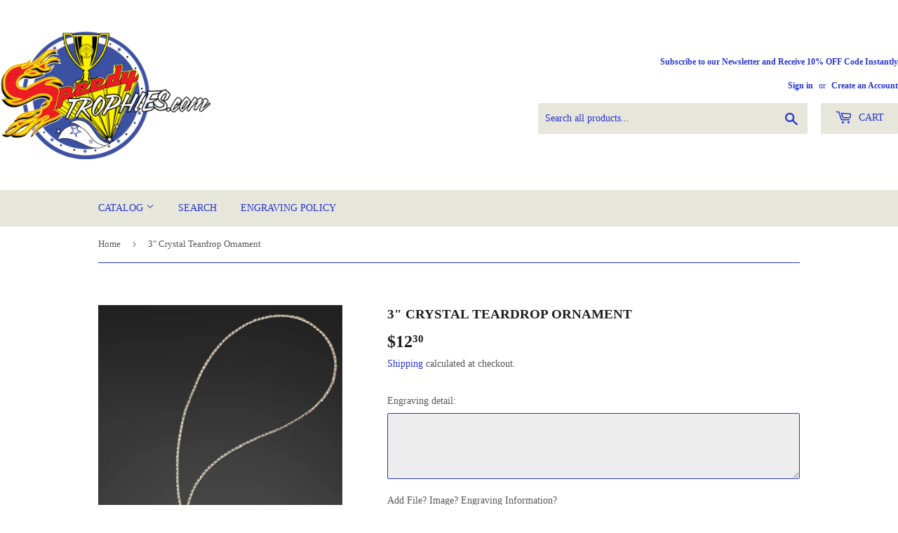

--- FILE ---
content_type: text/html; charset=utf-8
request_url: https://www.speedytrophies.com/products/stcry1418
body_size: 104929
content:
 <!doctype html>
<html class="no-touch no-js">
<head>
  <meta name="p:domain_verify" content="f19c79783db07838b96f7d47790c9c61"/>
  
  
  <script>(function(H){H.className=H.className.replace(/\bno-js\b/,'js')})(document.documentElement)</script>
  <!-- Basic page needs ================================================== -->
  <meta charset="utf-8">
  <meta http-equiv="X-UA-Compatible" content="IE=edge,chrome=1">

  

  <!-- Title and description ================================================== -->
  <title>
  3&quot; Crystal Teardrop Ornament &ndash; Speedy Trophies
  </title>

  
    <meta name="description" content="3&quot; Crystal Teardrop Ornament">
  

  <!-- Product meta ================================================== -->
  <!-- /snippets/social-meta-tags.liquid -->




<meta property="og:site_name" content="Speedy Trophies">
<meta property="og:url" content="https://www.speedytrophies.com/products/stcry1418">
<meta property="og:title" content="3" Crystal Teardrop Ornament">
<meta property="og:type" content="product">
<meta property="og:description" content="3&quot; Crystal Teardrop Ornament">

  <meta property="og:price:amount" content="12.30">
  <meta property="og:price:currency" content="USD">

<meta property="og:image" content="http://www.speedytrophies.com/cdn/shop/products/CRY1418_1200x1200.jpg?v=1574454207">
<meta property="og:image:secure_url" content="https://www.speedytrophies.com/cdn/shop/products/CRY1418_1200x1200.jpg?v=1574454207">


  <meta name="twitter:site" content="@SpeedyTrophies">

<meta name="twitter:card" content="summary_large_image">
<meta name="twitter:title" content="3" Crystal Teardrop Ornament">
<meta name="twitter:description" content="3&quot; Crystal Teardrop Ornament">


  <!-- Helpers ================================================== -->
  <link rel="canonical" href="https://www.speedytrophies.com/products/stcry1418">
  <meta name="viewport" content="width=device-width,initial-scale=1">

  <!-- CSS ================================================== -->
  <link href="//www.speedytrophies.com/cdn/shop/t/2/assets/theme.scss.css?v=114542579656274121661674756140" rel="stylesheet" type="text/css" media="all" />

  <!-- Header hook for plugins ================================================== -->
  <script>window.performance && window.performance.mark && window.performance.mark('shopify.content_for_header.start');</script><meta name="google-site-verification" content="YShXpJyhNNGkqxkaGtWvynBi-ujXh2bG0G65FgDkX00">
<meta id="shopify-digital-wallet" name="shopify-digital-wallet" content="/26985267286/digital_wallets/dialog">
<meta name="shopify-checkout-api-token" content="bd4953ca6a5b6efd4cfd7c584860c50f">
<meta id="in-context-paypal-metadata" data-shop-id="26985267286" data-venmo-supported="false" data-environment="production" data-locale="en_US" data-paypal-v4="true" data-currency="USD">
<link rel="alternate" type="application/json+oembed" href="https://www.speedytrophies.com/products/stcry1418.oembed">
<script async="async" src="/checkouts/internal/preloads.js?locale=en-US"></script>
<link rel="preconnect" href="https://shop.app" crossorigin="anonymous">
<script async="async" src="https://shop.app/checkouts/internal/preloads.js?locale=en-US&shop_id=26985267286" crossorigin="anonymous"></script>
<script id="apple-pay-shop-capabilities" type="application/json">{"shopId":26985267286,"countryCode":"US","currencyCode":"USD","merchantCapabilities":["supports3DS"],"merchantId":"gid:\/\/shopify\/Shop\/26985267286","merchantName":"Speedy Trophies","requiredBillingContactFields":["postalAddress","email","phone"],"requiredShippingContactFields":["postalAddress","email","phone"],"shippingType":"shipping","supportedNetworks":["visa","masterCard","amex","discover","elo","jcb"],"total":{"type":"pending","label":"Speedy Trophies","amount":"1.00"},"shopifyPaymentsEnabled":true,"supportsSubscriptions":true}</script>
<script id="shopify-features" type="application/json">{"accessToken":"bd4953ca6a5b6efd4cfd7c584860c50f","betas":["rich-media-storefront-analytics"],"domain":"www.speedytrophies.com","predictiveSearch":true,"shopId":26985267286,"locale":"en"}</script>
<script>var Shopify = Shopify || {};
Shopify.shop = "speedy-trophies.myshopify.com";
Shopify.locale = "en";
Shopify.currency = {"active":"USD","rate":"1.0"};
Shopify.country = "US";
Shopify.theme = {"name":"Supply","id":79498543190,"schema_name":"Supply","schema_version":"8.9.3","theme_store_id":679,"role":"main"};
Shopify.theme.handle = "null";
Shopify.theme.style = {"id":null,"handle":null};
Shopify.cdnHost = "www.speedytrophies.com/cdn";
Shopify.routes = Shopify.routes || {};
Shopify.routes.root = "/";</script>
<script type="module">!function(o){(o.Shopify=o.Shopify||{}).modules=!0}(window);</script>
<script>!function(o){function n(){var o=[];function n(){o.push(Array.prototype.slice.apply(arguments))}return n.q=o,n}var t=o.Shopify=o.Shopify||{};t.loadFeatures=n(),t.autoloadFeatures=n()}(window);</script>
<script>
  window.ShopifyPay = window.ShopifyPay || {};
  window.ShopifyPay.apiHost = "shop.app\/pay";
  window.ShopifyPay.redirectState = null;
</script>
<script id="shop-js-analytics" type="application/json">{"pageType":"product"}</script>
<script defer="defer" async type="module" src="//www.speedytrophies.com/cdn/shopifycloud/shop-js/modules/v2/client.init-shop-cart-sync_BN7fPSNr.en.esm.js"></script>
<script defer="defer" async type="module" src="//www.speedytrophies.com/cdn/shopifycloud/shop-js/modules/v2/chunk.common_Cbph3Kss.esm.js"></script>
<script defer="defer" async type="module" src="//www.speedytrophies.com/cdn/shopifycloud/shop-js/modules/v2/chunk.modal_DKumMAJ1.esm.js"></script>
<script type="module">
  await import("//www.speedytrophies.com/cdn/shopifycloud/shop-js/modules/v2/client.init-shop-cart-sync_BN7fPSNr.en.esm.js");
await import("//www.speedytrophies.com/cdn/shopifycloud/shop-js/modules/v2/chunk.common_Cbph3Kss.esm.js");
await import("//www.speedytrophies.com/cdn/shopifycloud/shop-js/modules/v2/chunk.modal_DKumMAJ1.esm.js");

  window.Shopify.SignInWithShop?.initShopCartSync?.({"fedCMEnabled":true,"windoidEnabled":true});

</script>
<script>
  window.Shopify = window.Shopify || {};
  if (!window.Shopify.featureAssets) window.Shopify.featureAssets = {};
  window.Shopify.featureAssets['shop-js'] = {"shop-cart-sync":["modules/v2/client.shop-cart-sync_CJVUk8Jm.en.esm.js","modules/v2/chunk.common_Cbph3Kss.esm.js","modules/v2/chunk.modal_DKumMAJ1.esm.js"],"init-fed-cm":["modules/v2/client.init-fed-cm_7Fvt41F4.en.esm.js","modules/v2/chunk.common_Cbph3Kss.esm.js","modules/v2/chunk.modal_DKumMAJ1.esm.js"],"init-shop-email-lookup-coordinator":["modules/v2/client.init-shop-email-lookup-coordinator_Cc088_bR.en.esm.js","modules/v2/chunk.common_Cbph3Kss.esm.js","modules/v2/chunk.modal_DKumMAJ1.esm.js"],"init-windoid":["modules/v2/client.init-windoid_hPopwJRj.en.esm.js","modules/v2/chunk.common_Cbph3Kss.esm.js","modules/v2/chunk.modal_DKumMAJ1.esm.js"],"shop-button":["modules/v2/client.shop-button_B0jaPSNF.en.esm.js","modules/v2/chunk.common_Cbph3Kss.esm.js","modules/v2/chunk.modal_DKumMAJ1.esm.js"],"shop-cash-offers":["modules/v2/client.shop-cash-offers_DPIskqss.en.esm.js","modules/v2/chunk.common_Cbph3Kss.esm.js","modules/v2/chunk.modal_DKumMAJ1.esm.js"],"shop-toast-manager":["modules/v2/client.shop-toast-manager_CK7RT69O.en.esm.js","modules/v2/chunk.common_Cbph3Kss.esm.js","modules/v2/chunk.modal_DKumMAJ1.esm.js"],"init-shop-cart-sync":["modules/v2/client.init-shop-cart-sync_BN7fPSNr.en.esm.js","modules/v2/chunk.common_Cbph3Kss.esm.js","modules/v2/chunk.modal_DKumMAJ1.esm.js"],"init-customer-accounts-sign-up":["modules/v2/client.init-customer-accounts-sign-up_CfPf4CXf.en.esm.js","modules/v2/client.shop-login-button_DeIztwXF.en.esm.js","modules/v2/chunk.common_Cbph3Kss.esm.js","modules/v2/chunk.modal_DKumMAJ1.esm.js"],"pay-button":["modules/v2/client.pay-button_CgIwFSYN.en.esm.js","modules/v2/chunk.common_Cbph3Kss.esm.js","modules/v2/chunk.modal_DKumMAJ1.esm.js"],"init-customer-accounts":["modules/v2/client.init-customer-accounts_DQ3x16JI.en.esm.js","modules/v2/client.shop-login-button_DeIztwXF.en.esm.js","modules/v2/chunk.common_Cbph3Kss.esm.js","modules/v2/chunk.modal_DKumMAJ1.esm.js"],"avatar":["modules/v2/client.avatar_BTnouDA3.en.esm.js"],"init-shop-for-new-customer-accounts":["modules/v2/client.init-shop-for-new-customer-accounts_CsZy_esa.en.esm.js","modules/v2/client.shop-login-button_DeIztwXF.en.esm.js","modules/v2/chunk.common_Cbph3Kss.esm.js","modules/v2/chunk.modal_DKumMAJ1.esm.js"],"shop-follow-button":["modules/v2/client.shop-follow-button_BRMJjgGd.en.esm.js","modules/v2/chunk.common_Cbph3Kss.esm.js","modules/v2/chunk.modal_DKumMAJ1.esm.js"],"checkout-modal":["modules/v2/client.checkout-modal_B9Drz_yf.en.esm.js","modules/v2/chunk.common_Cbph3Kss.esm.js","modules/v2/chunk.modal_DKumMAJ1.esm.js"],"shop-login-button":["modules/v2/client.shop-login-button_DeIztwXF.en.esm.js","modules/v2/chunk.common_Cbph3Kss.esm.js","modules/v2/chunk.modal_DKumMAJ1.esm.js"],"lead-capture":["modules/v2/client.lead-capture_DXYzFM3R.en.esm.js","modules/v2/chunk.common_Cbph3Kss.esm.js","modules/v2/chunk.modal_DKumMAJ1.esm.js"],"shop-login":["modules/v2/client.shop-login_CA5pJqmO.en.esm.js","modules/v2/chunk.common_Cbph3Kss.esm.js","modules/v2/chunk.modal_DKumMAJ1.esm.js"],"payment-terms":["modules/v2/client.payment-terms_BxzfvcZJ.en.esm.js","modules/v2/chunk.common_Cbph3Kss.esm.js","modules/v2/chunk.modal_DKumMAJ1.esm.js"]};
</script>
<script>(function() {
  var isLoaded = false;
  function asyncLoad() {
    if (isLoaded) return;
    isLoaded = true;
    var urls = ["https:\/\/cdn.shopify.com\/s\/files\/1\/0035\/4474\/4006\/t\/1\/assets\/ba_fb_26985267286.js?6328820\u0026shop=speedy-trophies.myshopify.com"];
    for (var i = 0; i < urls.length; i++) {
      var s = document.createElement('script');
      s.type = 'text/javascript';
      s.async = true;
      s.src = urls[i];
      var x = document.getElementsByTagName('script')[0];
      x.parentNode.insertBefore(s, x);
    }
  };
  if(window.attachEvent) {
    window.attachEvent('onload', asyncLoad);
  } else {
    window.addEventListener('load', asyncLoad, false);
  }
})();</script>
<script id="__st">var __st={"a":26985267286,"offset":-18000,"reqid":"535b5361-930b-4c60-b349-0a520b55d5f6-1769893589","pageurl":"www.speedytrophies.com\/products\/stcry1418","u":"ff18276ba95e","p":"product","rtyp":"product","rid":4393654354006};</script>
<script>window.ShopifyPaypalV4VisibilityTracking = true;</script>
<script id="captcha-bootstrap">!function(){'use strict';const t='contact',e='account',n='new_comment',o=[[t,t],['blogs',n],['comments',n],[t,'customer']],c=[[e,'customer_login'],[e,'guest_login'],[e,'recover_customer_password'],[e,'create_customer']],r=t=>t.map((([t,e])=>`form[action*='/${t}']:not([data-nocaptcha='true']) input[name='form_type'][value='${e}']`)).join(','),a=t=>()=>t?[...document.querySelectorAll(t)].map((t=>t.form)):[];function s(){const t=[...o],e=r(t);return a(e)}const i='password',u='form_key',d=['recaptcha-v3-token','g-recaptcha-response','h-captcha-response',i],f=()=>{try{return window.sessionStorage}catch{return}},m='__shopify_v',_=t=>t.elements[u];function p(t,e,n=!1){try{const o=window.sessionStorage,c=JSON.parse(o.getItem(e)),{data:r}=function(t){const{data:e,action:n}=t;return t[m]||n?{data:e,action:n}:{data:t,action:n}}(c);for(const[e,n]of Object.entries(r))t.elements[e]&&(t.elements[e].value=n);n&&o.removeItem(e)}catch(o){console.error('form repopulation failed',{error:o})}}const l='form_type',E='cptcha';function T(t){t.dataset[E]=!0}const w=window,h=w.document,L='Shopify',v='ce_forms',y='captcha';let A=!1;((t,e)=>{const n=(g='f06e6c50-85a8-45c8-87d0-21a2b65856fe',I='https://cdn.shopify.com/shopifycloud/storefront-forms-hcaptcha/ce_storefront_forms_captcha_hcaptcha.v1.5.2.iife.js',D={infoText:'Protected by hCaptcha',privacyText:'Privacy',termsText:'Terms'},(t,e,n)=>{const o=w[L][v],c=o.bindForm;if(c)return c(t,g,e,D).then(n);var r;o.q.push([[t,g,e,D],n]),r=I,A||(h.body.append(Object.assign(h.createElement('script'),{id:'captcha-provider',async:!0,src:r})),A=!0)});var g,I,D;w[L]=w[L]||{},w[L][v]=w[L][v]||{},w[L][v].q=[],w[L][y]=w[L][y]||{},w[L][y].protect=function(t,e){n(t,void 0,e),T(t)},Object.freeze(w[L][y]),function(t,e,n,w,h,L){const[v,y,A,g]=function(t,e,n){const i=e?o:[],u=t?c:[],d=[...i,...u],f=r(d),m=r(i),_=r(d.filter((([t,e])=>n.includes(e))));return[a(f),a(m),a(_),s()]}(w,h,L),I=t=>{const e=t.target;return e instanceof HTMLFormElement?e:e&&e.form},D=t=>v().includes(t);t.addEventListener('submit',(t=>{const e=I(t);if(!e)return;const n=D(e)&&!e.dataset.hcaptchaBound&&!e.dataset.recaptchaBound,o=_(e),c=g().includes(e)&&(!o||!o.value);(n||c)&&t.preventDefault(),c&&!n&&(function(t){try{if(!f())return;!function(t){const e=f();if(!e)return;const n=_(t);if(!n)return;const o=n.value;o&&e.removeItem(o)}(t);const e=Array.from(Array(32),(()=>Math.random().toString(36)[2])).join('');!function(t,e){_(t)||t.append(Object.assign(document.createElement('input'),{type:'hidden',name:u})),t.elements[u].value=e}(t,e),function(t,e){const n=f();if(!n)return;const o=[...t.querySelectorAll(`input[type='${i}']`)].map((({name:t})=>t)),c=[...d,...o],r={};for(const[a,s]of new FormData(t).entries())c.includes(a)||(r[a]=s);n.setItem(e,JSON.stringify({[m]:1,action:t.action,data:r}))}(t,e)}catch(e){console.error('failed to persist form',e)}}(e),e.submit())}));const S=(t,e)=>{t&&!t.dataset[E]&&(n(t,e.some((e=>e===t))),T(t))};for(const o of['focusin','change'])t.addEventListener(o,(t=>{const e=I(t);D(e)&&S(e,y())}));const B=e.get('form_key'),M=e.get(l),P=B&&M;t.addEventListener('DOMContentLoaded',(()=>{const t=y();if(P)for(const e of t)e.elements[l].value===M&&p(e,B);[...new Set([...A(),...v().filter((t=>'true'===t.dataset.shopifyCaptcha))])].forEach((e=>S(e,t)))}))}(h,new URLSearchParams(w.location.search),n,t,e,['guest_login'])})(!0,!0)}();</script>
<script integrity="sha256-4kQ18oKyAcykRKYeNunJcIwy7WH5gtpwJnB7kiuLZ1E=" data-source-attribution="shopify.loadfeatures" defer="defer" src="//www.speedytrophies.com/cdn/shopifycloud/storefront/assets/storefront/load_feature-a0a9edcb.js" crossorigin="anonymous"></script>
<script crossorigin="anonymous" defer="defer" src="//www.speedytrophies.com/cdn/shopifycloud/storefront/assets/shopify_pay/storefront-65b4c6d7.js?v=20250812"></script>
<script data-source-attribution="shopify.dynamic_checkout.dynamic.init">var Shopify=Shopify||{};Shopify.PaymentButton=Shopify.PaymentButton||{isStorefrontPortableWallets:!0,init:function(){window.Shopify.PaymentButton.init=function(){};var t=document.createElement("script");t.src="https://www.speedytrophies.com/cdn/shopifycloud/portable-wallets/latest/portable-wallets.en.js",t.type="module",document.head.appendChild(t)}};
</script>
<script data-source-attribution="shopify.dynamic_checkout.buyer_consent">
  function portableWalletsHideBuyerConsent(e){var t=document.getElementById("shopify-buyer-consent"),n=document.getElementById("shopify-subscription-policy-button");t&&n&&(t.classList.add("hidden"),t.setAttribute("aria-hidden","true"),n.removeEventListener("click",e))}function portableWalletsShowBuyerConsent(e){var t=document.getElementById("shopify-buyer-consent"),n=document.getElementById("shopify-subscription-policy-button");t&&n&&(t.classList.remove("hidden"),t.removeAttribute("aria-hidden"),n.addEventListener("click",e))}window.Shopify?.PaymentButton&&(window.Shopify.PaymentButton.hideBuyerConsent=portableWalletsHideBuyerConsent,window.Shopify.PaymentButton.showBuyerConsent=portableWalletsShowBuyerConsent);
</script>
<script>
  function portableWalletsCleanup(e){e&&e.src&&console.error("Failed to load portable wallets script "+e.src);var t=document.querySelectorAll("shopify-accelerated-checkout .shopify-payment-button__skeleton, shopify-accelerated-checkout-cart .wallet-cart-button__skeleton"),e=document.getElementById("shopify-buyer-consent");for(let e=0;e<t.length;e++)t[e].remove();e&&e.remove()}function portableWalletsNotLoadedAsModule(e){e instanceof ErrorEvent&&"string"==typeof e.message&&e.message.includes("import.meta")&&"string"==typeof e.filename&&e.filename.includes("portable-wallets")&&(window.removeEventListener("error",portableWalletsNotLoadedAsModule),window.Shopify.PaymentButton.failedToLoad=e,"loading"===document.readyState?document.addEventListener("DOMContentLoaded",window.Shopify.PaymentButton.init):window.Shopify.PaymentButton.init())}window.addEventListener("error",portableWalletsNotLoadedAsModule);
</script>

<script type="module" src="https://www.speedytrophies.com/cdn/shopifycloud/portable-wallets/latest/portable-wallets.en.js" onError="portableWalletsCleanup(this)" crossorigin="anonymous"></script>
<script nomodule>
  document.addEventListener("DOMContentLoaded", portableWalletsCleanup);
</script>

<link id="shopify-accelerated-checkout-styles" rel="stylesheet" media="screen" href="https://www.speedytrophies.com/cdn/shopifycloud/portable-wallets/latest/accelerated-checkout-backwards-compat.css" crossorigin="anonymous">
<style id="shopify-accelerated-checkout-cart">
        #shopify-buyer-consent {
  margin-top: 1em;
  display: inline-block;
  width: 100%;
}

#shopify-buyer-consent.hidden {
  display: none;
}

#shopify-subscription-policy-button {
  background: none;
  border: none;
  padding: 0;
  text-decoration: underline;
  font-size: inherit;
  cursor: pointer;
}

#shopify-subscription-policy-button::before {
  box-shadow: none;
}

      </style>

<script>window.performance && window.performance.mark && window.performance.mark('shopify.content_for_header.end');</script>

  
  

  <script src="//www.speedytrophies.com/cdn/shop/t/2/assets/jquery-2.2.3.min.js?v=58211863146907186831573703403" type="text/javascript"></script>

  <script src="//www.speedytrophies.com/cdn/shop/t/2/assets/lazysizes.min.js?v=8147953233334221341573703404" async="async"></script>
  <script src="//www.speedytrophies.com/cdn/shop/t/2/assets/vendor.js?v=120818826430242295751580248700" defer="defer"></script>
  <script src="//www.speedytrophies.com/cdn/shop/t/2/assets/theme.js?v=27801728881689619551580248803" defer="defer"></script>


<script type="text/javascript">
  //BOOSTER APPS COMMON JS CODE
  window.BoosterApps = window.BoosterApps || {};
  window.BoosterApps.common = window.BoosterApps.common || {};
  window.BoosterApps.common.shop = {
    permanent_domain: 'speedy-trophies.myshopify.com',
    currency: "USD",
    money_format: "${{amount}}",
    id: 26985267286
  };
  
  window.BoosterApps.common.template = 'product';
  window.BoosterApps.common.cart = {"note":null,"attributes":{},"original_total_price":0,"total_price":0,"total_discount":0,"total_weight":0.0,"item_count":0,"items":[],"requires_shipping":false,"currency":"USD","items_subtotal_price":0,"cart_level_discount_applications":[],"checkout_charge_amount":0};
  window.BoosterApps.common.apps = null;
  window.BoosterApps.cs_app_url = "/apps/ba_fb_app";
  
    if (window.BoosterApps.common.template == 'product'){
      window.BoosterApps.common.product = {id: 4393654354006, price: 1230, handle: 'stcry1418', available: true };
    }
  
</script>
<script src="//www.speedytrophies.com/cdn/shop/t/2/assets/booster.js?v=83247494242585856241578618192" type="text/javascript"></script>
<link href="https://monorail-edge.shopifysvc.com" rel="dns-prefetch">
<script>(function(){if ("sendBeacon" in navigator && "performance" in window) {try {var session_token_from_headers = performance.getEntriesByType('navigation')[0].serverTiming.find(x => x.name == '_s').description;} catch {var session_token_from_headers = undefined;}var session_cookie_matches = document.cookie.match(/_shopify_s=([^;]*)/);var session_token_from_cookie = session_cookie_matches && session_cookie_matches.length === 2 ? session_cookie_matches[1] : "";var session_token = session_token_from_headers || session_token_from_cookie || "";function handle_abandonment_event(e) {var entries = performance.getEntries().filter(function(entry) {return /monorail-edge.shopifysvc.com/.test(entry.name);});if (!window.abandonment_tracked && entries.length === 0) {window.abandonment_tracked = true;var currentMs = Date.now();var navigation_start = performance.timing.navigationStart;var payload = {shop_id: 26985267286,url: window.location.href,navigation_start,duration: currentMs - navigation_start,session_token,page_type: "product"};window.navigator.sendBeacon("https://monorail-edge.shopifysvc.com/v1/produce", JSON.stringify({schema_id: "online_store_buyer_site_abandonment/1.1",payload: payload,metadata: {event_created_at_ms: currentMs,event_sent_at_ms: currentMs}}));}}window.addEventListener('pagehide', handle_abandonment_event);}}());</script>
<script id="web-pixels-manager-setup">(function e(e,d,r,n,o){if(void 0===o&&(o={}),!Boolean(null===(a=null===(i=window.Shopify)||void 0===i?void 0:i.analytics)||void 0===a?void 0:a.replayQueue)){var i,a;window.Shopify=window.Shopify||{};var t=window.Shopify;t.analytics=t.analytics||{};var s=t.analytics;s.replayQueue=[],s.publish=function(e,d,r){return s.replayQueue.push([e,d,r]),!0};try{self.performance.mark("wpm:start")}catch(e){}var l=function(){var e={modern:/Edge?\/(1{2}[4-9]|1[2-9]\d|[2-9]\d{2}|\d{4,})\.\d+(\.\d+|)|Firefox\/(1{2}[4-9]|1[2-9]\d|[2-9]\d{2}|\d{4,})\.\d+(\.\d+|)|Chrom(ium|e)\/(9{2}|\d{3,})\.\d+(\.\d+|)|(Maci|X1{2}).+ Version\/(15\.\d+|(1[6-9]|[2-9]\d|\d{3,})\.\d+)([,.]\d+|)( \(\w+\)|)( Mobile\/\w+|) Safari\/|Chrome.+OPR\/(9{2}|\d{3,})\.\d+\.\d+|(CPU[ +]OS|iPhone[ +]OS|CPU[ +]iPhone|CPU IPhone OS|CPU iPad OS)[ +]+(15[._]\d+|(1[6-9]|[2-9]\d|\d{3,})[._]\d+)([._]\d+|)|Android:?[ /-](13[3-9]|1[4-9]\d|[2-9]\d{2}|\d{4,})(\.\d+|)(\.\d+|)|Android.+Firefox\/(13[5-9]|1[4-9]\d|[2-9]\d{2}|\d{4,})\.\d+(\.\d+|)|Android.+Chrom(ium|e)\/(13[3-9]|1[4-9]\d|[2-9]\d{2}|\d{4,})\.\d+(\.\d+|)|SamsungBrowser\/([2-9]\d|\d{3,})\.\d+/,legacy:/Edge?\/(1[6-9]|[2-9]\d|\d{3,})\.\d+(\.\d+|)|Firefox\/(5[4-9]|[6-9]\d|\d{3,})\.\d+(\.\d+|)|Chrom(ium|e)\/(5[1-9]|[6-9]\d|\d{3,})\.\d+(\.\d+|)([\d.]+$|.*Safari\/(?![\d.]+ Edge\/[\d.]+$))|(Maci|X1{2}).+ Version\/(10\.\d+|(1[1-9]|[2-9]\d|\d{3,})\.\d+)([,.]\d+|)( \(\w+\)|)( Mobile\/\w+|) Safari\/|Chrome.+OPR\/(3[89]|[4-9]\d|\d{3,})\.\d+\.\d+|(CPU[ +]OS|iPhone[ +]OS|CPU[ +]iPhone|CPU IPhone OS|CPU iPad OS)[ +]+(10[._]\d+|(1[1-9]|[2-9]\d|\d{3,})[._]\d+)([._]\d+|)|Android:?[ /-](13[3-9]|1[4-9]\d|[2-9]\d{2}|\d{4,})(\.\d+|)(\.\d+|)|Mobile Safari.+OPR\/([89]\d|\d{3,})\.\d+\.\d+|Android.+Firefox\/(13[5-9]|1[4-9]\d|[2-9]\d{2}|\d{4,})\.\d+(\.\d+|)|Android.+Chrom(ium|e)\/(13[3-9]|1[4-9]\d|[2-9]\d{2}|\d{4,})\.\d+(\.\d+|)|Android.+(UC? ?Browser|UCWEB|U3)[ /]?(15\.([5-9]|\d{2,})|(1[6-9]|[2-9]\d|\d{3,})\.\d+)\.\d+|SamsungBrowser\/(5\.\d+|([6-9]|\d{2,})\.\d+)|Android.+MQ{2}Browser\/(14(\.(9|\d{2,})|)|(1[5-9]|[2-9]\d|\d{3,})(\.\d+|))(\.\d+|)|K[Aa][Ii]OS\/(3\.\d+|([4-9]|\d{2,})\.\d+)(\.\d+|)/},d=e.modern,r=e.legacy,n=navigator.userAgent;return n.match(d)?"modern":n.match(r)?"legacy":"unknown"}(),u="modern"===l?"modern":"legacy",c=(null!=n?n:{modern:"",legacy:""})[u],f=function(e){return[e.baseUrl,"/wpm","/b",e.hashVersion,"modern"===e.buildTarget?"m":"l",".js"].join("")}({baseUrl:d,hashVersion:r,buildTarget:u}),m=function(e){var d=e.version,r=e.bundleTarget,n=e.surface,o=e.pageUrl,i=e.monorailEndpoint;return{emit:function(e){var a=e.status,t=e.errorMsg,s=(new Date).getTime(),l=JSON.stringify({metadata:{event_sent_at_ms:s},events:[{schema_id:"web_pixels_manager_load/3.1",payload:{version:d,bundle_target:r,page_url:o,status:a,surface:n,error_msg:t},metadata:{event_created_at_ms:s}}]});if(!i)return console&&console.warn&&console.warn("[Web Pixels Manager] No Monorail endpoint provided, skipping logging."),!1;try{return self.navigator.sendBeacon.bind(self.navigator)(i,l)}catch(e){}var u=new XMLHttpRequest;try{return u.open("POST",i,!0),u.setRequestHeader("Content-Type","text/plain"),u.send(l),!0}catch(e){return console&&console.warn&&console.warn("[Web Pixels Manager] Got an unhandled error while logging to Monorail."),!1}}}}({version:r,bundleTarget:l,surface:e.surface,pageUrl:self.location.href,monorailEndpoint:e.monorailEndpoint});try{o.browserTarget=l,function(e){var d=e.src,r=e.async,n=void 0===r||r,o=e.onload,i=e.onerror,a=e.sri,t=e.scriptDataAttributes,s=void 0===t?{}:t,l=document.createElement("script"),u=document.querySelector("head"),c=document.querySelector("body");if(l.async=n,l.src=d,a&&(l.integrity=a,l.crossOrigin="anonymous"),s)for(var f in s)if(Object.prototype.hasOwnProperty.call(s,f))try{l.dataset[f]=s[f]}catch(e){}if(o&&l.addEventListener("load",o),i&&l.addEventListener("error",i),u)u.appendChild(l);else{if(!c)throw new Error("Did not find a head or body element to append the script");c.appendChild(l)}}({src:f,async:!0,onload:function(){if(!function(){var e,d;return Boolean(null===(d=null===(e=window.Shopify)||void 0===e?void 0:e.analytics)||void 0===d?void 0:d.initialized)}()){var d=window.webPixelsManager.init(e)||void 0;if(d){var r=window.Shopify.analytics;r.replayQueue.forEach((function(e){var r=e[0],n=e[1],o=e[2];d.publishCustomEvent(r,n,o)})),r.replayQueue=[],r.publish=d.publishCustomEvent,r.visitor=d.visitor,r.initialized=!0}}},onerror:function(){return m.emit({status:"failed",errorMsg:"".concat(f," has failed to load")})},sri:function(e){var d=/^sha384-[A-Za-z0-9+/=]+$/;return"string"==typeof e&&d.test(e)}(c)?c:"",scriptDataAttributes:o}),m.emit({status:"loading"})}catch(e){m.emit({status:"failed",errorMsg:(null==e?void 0:e.message)||"Unknown error"})}}})({shopId: 26985267286,storefrontBaseUrl: "https://www.speedytrophies.com",extensionsBaseUrl: "https://extensions.shopifycdn.com/cdn/shopifycloud/web-pixels-manager",monorailEndpoint: "https://monorail-edge.shopifysvc.com/unstable/produce_batch",surface: "storefront-renderer",enabledBetaFlags: ["2dca8a86"],webPixelsConfigList: [{"id":"904986904","configuration":"{\"config\":\"{\\\"pixel_id\\\":\\\"AW-689654926\\\",\\\"target_country\\\":\\\"US\\\",\\\"gtag_events\\\":[{\\\"type\\\":\\\"page_view\\\",\\\"action_label\\\":\\\"AW-689654926\\\/sZFrCLmKhLYBEI6Z7cgC\\\"},{\\\"type\\\":\\\"purchase\\\",\\\"action_label\\\":\\\"AW-689654926\\\/cMezCLyKhLYBEI6Z7cgC\\\"},{\\\"type\\\":\\\"view_item\\\",\\\"action_label\\\":\\\"AW-689654926\\\/v8BzCL-KhLYBEI6Z7cgC\\\"},{\\\"type\\\":\\\"add_to_cart\\\",\\\"action_label\\\":\\\"AW-689654926\\\/uAyZCMKKhLYBEI6Z7cgC\\\"},{\\\"type\\\":\\\"begin_checkout\\\",\\\"action_label\\\":\\\"AW-689654926\\\/JEQvCMWKhLYBEI6Z7cgC\\\"},{\\\"type\\\":\\\"search\\\",\\\"action_label\\\":\\\"AW-689654926\\\/CTeJCMiKhLYBEI6Z7cgC\\\"},{\\\"type\\\":\\\"add_payment_info\\\",\\\"action_label\\\":\\\"AW-689654926\\\/DigWCMuKhLYBEI6Z7cgC\\\"}],\\\"enable_monitoring_mode\\\":false}\"}","eventPayloadVersion":"v1","runtimeContext":"OPEN","scriptVersion":"b2a88bafab3e21179ed38636efcd8a93","type":"APP","apiClientId":1780363,"privacyPurposes":[],"dataSharingAdjustments":{"protectedCustomerApprovalScopes":["read_customer_address","read_customer_email","read_customer_name","read_customer_personal_data","read_customer_phone"]}},{"id":"166461720","configuration":"{\"tagID\":\"2613970169357\"}","eventPayloadVersion":"v1","runtimeContext":"STRICT","scriptVersion":"18031546ee651571ed29edbe71a3550b","type":"APP","apiClientId":3009811,"privacyPurposes":["ANALYTICS","MARKETING","SALE_OF_DATA"],"dataSharingAdjustments":{"protectedCustomerApprovalScopes":["read_customer_address","read_customer_email","read_customer_name","read_customer_personal_data","read_customer_phone"]}},{"id":"shopify-app-pixel","configuration":"{}","eventPayloadVersion":"v1","runtimeContext":"STRICT","scriptVersion":"0450","apiClientId":"shopify-pixel","type":"APP","privacyPurposes":["ANALYTICS","MARKETING"]},{"id":"shopify-custom-pixel","eventPayloadVersion":"v1","runtimeContext":"LAX","scriptVersion":"0450","apiClientId":"shopify-pixel","type":"CUSTOM","privacyPurposes":["ANALYTICS","MARKETING"]}],isMerchantRequest: false,initData: {"shop":{"name":"Speedy Trophies","paymentSettings":{"currencyCode":"USD"},"myshopifyDomain":"speedy-trophies.myshopify.com","countryCode":"US","storefrontUrl":"https:\/\/www.speedytrophies.com"},"customer":null,"cart":null,"checkout":null,"productVariants":[{"price":{"amount":12.3,"currencyCode":"USD"},"product":{"title":"3\" Crystal Teardrop Ornament","vendor":"Speedy Trophies","id":"4393654354006","untranslatedTitle":"3\" Crystal Teardrop Ornament","url":"\/products\/stcry1418","type":""},"id":"31369560817750","image":{"src":"\/\/www.speedytrophies.com\/cdn\/shop\/products\/CRY1418.jpg?v=1574454207"},"sku":"STCRY1418","title":"Default Title","untranslatedTitle":"Default Title"}],"purchasingCompany":null},},"https://www.speedytrophies.com/cdn","1d2a099fw23dfb22ep557258f5m7a2edbae",{"modern":"","legacy":""},{"shopId":"26985267286","storefrontBaseUrl":"https:\/\/www.speedytrophies.com","extensionBaseUrl":"https:\/\/extensions.shopifycdn.com\/cdn\/shopifycloud\/web-pixels-manager","surface":"storefront-renderer","enabledBetaFlags":"[\"2dca8a86\"]","isMerchantRequest":"false","hashVersion":"1d2a099fw23dfb22ep557258f5m7a2edbae","publish":"custom","events":"[[\"page_viewed\",{}],[\"product_viewed\",{\"productVariant\":{\"price\":{\"amount\":12.3,\"currencyCode\":\"USD\"},\"product\":{\"title\":\"3\\\" Crystal Teardrop Ornament\",\"vendor\":\"Speedy Trophies\",\"id\":\"4393654354006\",\"untranslatedTitle\":\"3\\\" Crystal Teardrop Ornament\",\"url\":\"\/products\/stcry1418\",\"type\":\"\"},\"id\":\"31369560817750\",\"image\":{\"src\":\"\/\/www.speedytrophies.com\/cdn\/shop\/products\/CRY1418.jpg?v=1574454207\"},\"sku\":\"STCRY1418\",\"title\":\"Default Title\",\"untranslatedTitle\":\"Default Title\"}}]]"});</script><script>
  window.ShopifyAnalytics = window.ShopifyAnalytics || {};
  window.ShopifyAnalytics.meta = window.ShopifyAnalytics.meta || {};
  window.ShopifyAnalytics.meta.currency = 'USD';
  var meta = {"product":{"id":4393654354006,"gid":"gid:\/\/shopify\/Product\/4393654354006","vendor":"Speedy Trophies","type":"","handle":"stcry1418","variants":[{"id":31369560817750,"price":1230,"name":"3\" Crystal Teardrop Ornament","public_title":null,"sku":"STCRY1418"}],"remote":false},"page":{"pageType":"product","resourceType":"product","resourceId":4393654354006,"requestId":"535b5361-930b-4c60-b349-0a520b55d5f6-1769893589"}};
  for (var attr in meta) {
    window.ShopifyAnalytics.meta[attr] = meta[attr];
  }
</script>
<script class="analytics">
  (function () {
    var customDocumentWrite = function(content) {
      var jquery = null;

      if (window.jQuery) {
        jquery = window.jQuery;
      } else if (window.Checkout && window.Checkout.$) {
        jquery = window.Checkout.$;
      }

      if (jquery) {
        jquery('body').append(content);
      }
    };

    var hasLoggedConversion = function(token) {
      if (token) {
        return document.cookie.indexOf('loggedConversion=' + token) !== -1;
      }
      return false;
    }

    var setCookieIfConversion = function(token) {
      if (token) {
        var twoMonthsFromNow = new Date(Date.now());
        twoMonthsFromNow.setMonth(twoMonthsFromNow.getMonth() + 2);

        document.cookie = 'loggedConversion=' + token + '; expires=' + twoMonthsFromNow;
      }
    }

    var trekkie = window.ShopifyAnalytics.lib = window.trekkie = window.trekkie || [];
    if (trekkie.integrations) {
      return;
    }
    trekkie.methods = [
      'identify',
      'page',
      'ready',
      'track',
      'trackForm',
      'trackLink'
    ];
    trekkie.factory = function(method) {
      return function() {
        var args = Array.prototype.slice.call(arguments);
        args.unshift(method);
        trekkie.push(args);
        return trekkie;
      };
    };
    for (var i = 0; i < trekkie.methods.length; i++) {
      var key = trekkie.methods[i];
      trekkie[key] = trekkie.factory(key);
    }
    trekkie.load = function(config) {
      trekkie.config = config || {};
      trekkie.config.initialDocumentCookie = document.cookie;
      var first = document.getElementsByTagName('script')[0];
      var script = document.createElement('script');
      script.type = 'text/javascript';
      script.onerror = function(e) {
        var scriptFallback = document.createElement('script');
        scriptFallback.type = 'text/javascript';
        scriptFallback.onerror = function(error) {
                var Monorail = {
      produce: function produce(monorailDomain, schemaId, payload) {
        var currentMs = new Date().getTime();
        var event = {
          schema_id: schemaId,
          payload: payload,
          metadata: {
            event_created_at_ms: currentMs,
            event_sent_at_ms: currentMs
          }
        };
        return Monorail.sendRequest("https://" + monorailDomain + "/v1/produce", JSON.stringify(event));
      },
      sendRequest: function sendRequest(endpointUrl, payload) {
        // Try the sendBeacon API
        if (window && window.navigator && typeof window.navigator.sendBeacon === 'function' && typeof window.Blob === 'function' && !Monorail.isIos12()) {
          var blobData = new window.Blob([payload], {
            type: 'text/plain'
          });

          if (window.navigator.sendBeacon(endpointUrl, blobData)) {
            return true;
          } // sendBeacon was not successful

        } // XHR beacon

        var xhr = new XMLHttpRequest();

        try {
          xhr.open('POST', endpointUrl);
          xhr.setRequestHeader('Content-Type', 'text/plain');
          xhr.send(payload);
        } catch (e) {
          console.log(e);
        }

        return false;
      },
      isIos12: function isIos12() {
        return window.navigator.userAgent.lastIndexOf('iPhone; CPU iPhone OS 12_') !== -1 || window.navigator.userAgent.lastIndexOf('iPad; CPU OS 12_') !== -1;
      }
    };
    Monorail.produce('monorail-edge.shopifysvc.com',
      'trekkie_storefront_load_errors/1.1',
      {shop_id: 26985267286,
      theme_id: 79498543190,
      app_name: "storefront",
      context_url: window.location.href,
      source_url: "//www.speedytrophies.com/cdn/s/trekkie.storefront.c59ea00e0474b293ae6629561379568a2d7c4bba.min.js"});

        };
        scriptFallback.async = true;
        scriptFallback.src = '//www.speedytrophies.com/cdn/s/trekkie.storefront.c59ea00e0474b293ae6629561379568a2d7c4bba.min.js';
        first.parentNode.insertBefore(scriptFallback, first);
      };
      script.async = true;
      script.src = '//www.speedytrophies.com/cdn/s/trekkie.storefront.c59ea00e0474b293ae6629561379568a2d7c4bba.min.js';
      first.parentNode.insertBefore(script, first);
    };
    trekkie.load(
      {"Trekkie":{"appName":"storefront","development":false,"defaultAttributes":{"shopId":26985267286,"isMerchantRequest":null,"themeId":79498543190,"themeCityHash":"3413056399552642632","contentLanguage":"en","currency":"USD","eventMetadataId":"4429f5d6-4a64-4071-9878-7a96a7b23279"},"isServerSideCookieWritingEnabled":true,"monorailRegion":"shop_domain","enabledBetaFlags":["65f19447","b5387b81"]},"Session Attribution":{},"S2S":{"facebookCapiEnabled":false,"source":"trekkie-storefront-renderer","apiClientId":580111}}
    );

    var loaded = false;
    trekkie.ready(function() {
      if (loaded) return;
      loaded = true;

      window.ShopifyAnalytics.lib = window.trekkie;

      var originalDocumentWrite = document.write;
      document.write = customDocumentWrite;
      try { window.ShopifyAnalytics.merchantGoogleAnalytics.call(this); } catch(error) {};
      document.write = originalDocumentWrite;

      window.ShopifyAnalytics.lib.page(null,{"pageType":"product","resourceType":"product","resourceId":4393654354006,"requestId":"535b5361-930b-4c60-b349-0a520b55d5f6-1769893589","shopifyEmitted":true});

      var match = window.location.pathname.match(/checkouts\/(.+)\/(thank_you|post_purchase)/)
      var token = match? match[1]: undefined;
      if (!hasLoggedConversion(token)) {
        setCookieIfConversion(token);
        window.ShopifyAnalytics.lib.track("Viewed Product",{"currency":"USD","variantId":31369560817750,"productId":4393654354006,"productGid":"gid:\/\/shopify\/Product\/4393654354006","name":"3\" Crystal Teardrop Ornament","price":"12.30","sku":"STCRY1418","brand":"Speedy Trophies","variant":null,"category":"","nonInteraction":true,"remote":false},undefined,undefined,{"shopifyEmitted":true});
      window.ShopifyAnalytics.lib.track("monorail:\/\/trekkie_storefront_viewed_product\/1.1",{"currency":"USD","variantId":31369560817750,"productId":4393654354006,"productGid":"gid:\/\/shopify\/Product\/4393654354006","name":"3\" Crystal Teardrop Ornament","price":"12.30","sku":"STCRY1418","brand":"Speedy Trophies","variant":null,"category":"","nonInteraction":true,"remote":false,"referer":"https:\/\/www.speedytrophies.com\/products\/stcry1418"});
      }
    });


        var eventsListenerScript = document.createElement('script');
        eventsListenerScript.async = true;
        eventsListenerScript.src = "//www.speedytrophies.com/cdn/shopifycloud/storefront/assets/shop_events_listener-3da45d37.js";
        document.getElementsByTagName('head')[0].appendChild(eventsListenerScript);

})();</script>
<script
  defer
  src="https://www.speedytrophies.com/cdn/shopifycloud/perf-kit/shopify-perf-kit-3.1.0.min.js"
  data-application="storefront-renderer"
  data-shop-id="26985267286"
  data-render-region="gcp-us-central1"
  data-page-type="product"
  data-theme-instance-id="79498543190"
  data-theme-name="Supply"
  data-theme-version="8.9.3"
  data-monorail-region="shop_domain"
  data-resource-timing-sampling-rate="10"
  data-shs="true"
  data-shs-beacon="true"
  data-shs-export-with-fetch="true"
  data-shs-logs-sample-rate="1"
  data-shs-beacon-endpoint="https://www.speedytrophies.com/api/collect"
></script>
</head>

<body id="3-quot-crystal-teardrop-ornament" class="template-product">

  <div id="shopify-section-header" class="shopify-section header-section"><header class="site-header" role="banner" data-section-id="header" data-section-type="header-section">
  
  <div class="fixed">

    <div class="grid--full">
      <div class="grid-item large--one-half">
        
          <div class="h1 header-logo" itemscope itemtype="http://schema.org/Organization">
        
          
          

          <a href="/" itemprop="url">
            <div class="lazyload__image-wrapper no-js header-logo__image" style="max-width:300px;">
              <div style="padding-top:60.43956043956044%;">
                <img class="lazyload js"
                  data-src="//www.speedytrophies.com/cdn/shop/files/speedytrophies.com_logo_{width}x.png?v=1613780420"
                  data-widths="[180, 360, 540, 720, 900, 1080, 1296, 1512, 1728, 2048]"
                  data-aspectratio="1.6545454545454545"
                  data-sizes="auto"
                  alt="Speedy Trophies"
                  style="width:300px;">
              </div>
            </div>
            <noscript>
              
              <img src="//www.speedytrophies.com/cdn/shop/files/speedytrophies.com_logo_300x.png?v=1613780420"
                srcset="//www.speedytrophies.com/cdn/shop/files/speedytrophies.com_logo_300x.png?v=1613780420 1x, //www.speedytrophies.com/cdn/shop/files/speedytrophies.com_logo_300x@2x.png?v=1613780420 2x"
                alt="Speedy Trophies"
                itemprop="logo"
                style="max-width:300px;">
            </noscript>
          </a>
          
        
          </div>
        
      </div>

      <div class="grid-item large--one-half text-center large--text-right">
        
          <div class="site-header--text-links">
            
              
                <a href="/pages/newsletter">
              

                <p>Subscribe to our Newsletter and Receive 10% OFF Code Instantly</p>

              
                </a>
              
            

            
              <span class="site-header--meta-links medium-down--hide">
                
                  <a href="/account/login" id="customer_login_link">Sign in</a>
                  <span class="site-header--spacer">or</span>
                  <a href="/account/register" id="customer_register_link">Create an Account</a>
                
              </span>
            
          </div>

          <br class="medium-down--hide">
        

        <form action="/search" method="get" class="search-bar" role="search">
  <input type="hidden" name="type" value="product">

  <input type="search" name="q" value="" placeholder="Search all products..." aria-label="Search all products...">
  <button type="submit" class="search-bar--submit icon-fallback-text">
    <span class="icon icon-search" aria-hidden="true"></span>
    <span class="fallback-text">Search</span>
  </button>
</form>


        <a href="/cart" class="header-cart-btn cart-toggle">
          <span class="icon icon-cart"></span>
          Cart <span class="cart-count cart-badge--desktop hidden-count">0</span>
        </a>
      </div>
    </div>

  </div>
</header>

<div id="mobileNavBar">
  <div class="display-table-cell">
    <button class="menu-toggle mobileNavBar-link" aria-controls="navBar" aria-expanded="false"><span class="icon icon-hamburger" aria-hidden="true"></span>Menu</button>
  </div>
 <div class="display-table-cell">
<form action="/search" method="get" class="search-bar" role="search">
  <input type="hidden" name="type" value="product">

  <input type="search" name="q" value="" placeholder="Search all products..." aria-label="Search all products...">
  <button type="submit" class="search-bar--submit icon-fallback-text">
    <span class="icon icon-search" aria-hidden="true"></span>
    <span class="fallback-text">Search</span>
  </button>
</form>

</div> 
  <div class="display-table-cell">
    <a href="/cart" class="cart-toggle mobileNavBar-link">
      <span class="icon icon-cart"></span>
      Cart <span class="cart-count hidden-count">0</span>
    </a>
  </div>
</div>

<nav class="nav-bar" id="navBar" role="navigation">
  <div class="wrapper">
    <form action="/search" method="get" class="search-bar" role="search">
  <input type="hidden" name="type" value="product">

  <input type="search" name="q" value="" placeholder="Search all products..." aria-label="Search all products...">
  <button type="submit" class="search-bar--submit icon-fallback-text">
    <span class="icon icon-search" aria-hidden="true"></span>
    <span class="fallback-text">Search</span>
  </button>
</form>

    <ul class="mobile-nav" id="MobileNav">
  
  <li class="large--hide">
    <a href="/">Home</a>
  </li>
  
  
    
      
      <li
        class="mobile-nav--has-dropdown "
        aria-haspopup="true">
        <a
          href="/collections/all"
          class="mobile-nav--link"
          data-meganav-type="parent"
          >
            Catalog
        </a>
        <button class="icon icon-arrow-down mobile-nav--button"
          aria-expanded="false"
          aria-label="Catalog Menu">
        </button>
        <ul
          id="MenuParent-1"
          class="mobile-nav--dropdown mobile-nav--has-grandchildren"
          data-meganav-dropdown>
          
            
            
              <li
                class="mobile-nav--has-dropdown mobile-nav--has-dropdown-grandchild "
                aria-haspopup="true">
                <a
                  href="/collections/fantasy-sports-awards-1"
                  class="mobile-nav--link"
                  data-meganav-type="parent"
                  >
                    Fantasy Sports Awards
                </a>
                <button class="icon icon-arrow-down mobile-nav--button"
                  aria-expanded="false"
                  aria-label="Fantasy Sports Awards Menu">
                </button>
                <ul
                  id="MenuChildren-1-1"
                  class="mobile-nav--dropdown-grandchild"
                  data-meganav-dropdown>
                  
                    <li>
                      <a
                        href="/collections/fantasy-sports-awards-1/Fantasy-Football"
                        class="mobile-nav--link"
                        data-meganav-type="child"
                        >
                          Fantasy Football
                        </a>
                    </li>
                  
                    <li>
                      <a
                        href="/collections/fantasy-sports-awards-1/baseball"
                        class="mobile-nav--link"
                        data-meganav-type="child"
                        >
                          Fantasy Baseball
                        </a>
                    </li>
                  
                    <li>
                      <a
                        href="/collections/fantasy-sports-awards-1/basketball"
                        class="mobile-nav--link"
                        data-meganav-type="child"
                        >
                          Fantasy Basketball
                        </a>
                    </li>
                  
                    <li>
                      <a
                        href="/collections/fantasy-sports-awards-1/golf"
                        class="mobile-nav--link"
                        data-meganav-type="child"
                        >
                          Fantasy Golf
                        </a>
                    </li>
                  
                    <li>
                      <a
                        href="/collections/fantasy-sports-awards-1/nascar"
                        class="mobile-nav--link"
                        data-meganav-type="child"
                        >
                          Fantasy NASCAR
                        </a>
                    </li>
                  
                    <li>
                      <a
                        href="/collections/fantasy-sports-awards-1/hockey"
                        class="mobile-nav--link"
                        data-meganav-type="child"
                        >
                          Fantasy Hockey
                        </a>
                    </li>
                  
                </ul>
              </li>
            
          
            
            
              <li
                class="mobile-nav--has-dropdown mobile-nav--has-dropdown-grandchild "
                aria-haspopup="true">
                <a
                  href="/collections/corporate-awards"
                  class="mobile-nav--link"
                  data-meganav-type="parent"
                  >
                    Corporate Awards
                </a>
                <button class="icon icon-arrow-down mobile-nav--button"
                  aria-expanded="false"
                  aria-label="Corporate Awards Menu">
                </button>
                <ul
                  id="MenuChildren-1-2"
                  class="mobile-nav--dropdown-grandchild"
                  data-meganav-dropdown>
                  
                    <li>
                      <a
                        href="/collections/corporate-awards/Acrylic"
                        class="mobile-nav--link"
                        data-meganav-type="child"
                        >
                          Acrylic
                        </a>
                    </li>
                  
                    <li>
                      <a
                        href="/collections/corporate-awards/Crystal"
                        class="mobile-nav--link"
                        data-meganav-type="child"
                        >
                          Crystal Awards
                        </a>
                    </li>
                  
                    <li>
                      <a
                        href="/collections/corporate-awards/Clock"
                        class="mobile-nav--link"
                        data-meganav-type="child"
                        >
                          Clocks
                        </a>
                    </li>
                  
                    <li>
                      <a
                        href="/collections/corporate-awards/Glass"
                        class="mobile-nav--link"
                        data-meganav-type="child"
                        >
                          Glass Awards
                        </a>
                    </li>
                  
                    <li>
                      <a
                        href="/collections/corporate-awards/Sign"
                        class="mobile-nav--link"
                        data-meganav-type="child"
                        >
                          Signs
                        </a>
                    </li>
                  
                    <li>
                      <a
                        href="/collections/corporate-awards/Tumbler"
                        class="mobile-nav--link"
                        data-meganav-type="child"
                        >
                          Cups / Mugs / Tumbler
                        </a>
                    </li>
                  
                    <li>
                      <a
                        href="/collections/corporate-awards/Desktop"
                        class="mobile-nav--link"
                        data-meganav-type="child"
                        >
                          Desktop
                        </a>
                    </li>
                  
                    <li>
                      <a
                        href="/collections/corporate-awards/Perpetual-plaque"
                        class="mobile-nav--link"
                        data-meganav-type="child"
                        >
                          Perpetual Plaques
                        </a>
                    </li>
                  
                    <li>
                      <a
                        href="/collections/corporate-awards/Plaque"
                        class="mobile-nav--link"
                        data-meganav-type="child"
                        >
                          Plaques
                        </a>
                    </li>
                  
                    <li>
                      <a
                        href="/collections/corporate-awards/Photo-frame"
                        class="mobile-nav--link"
                        data-meganav-type="child"
                        >
                          Photo Frames
                        </a>
                    </li>
                  
                    <li>
                      <a
                        href="/collections/corporate-awards/Trophy-cup"
                        class="mobile-nav--link"
                        data-meganav-type="child"
                        >
                          Trophy Cups
                        </a>
                    </li>
                  
                    <li>
                      <a
                        href="/collections/corporate-awards/Gift"
                        class="mobile-nav--link"
                        data-meganav-type="child"
                        >
                          Gifts
                        </a>
                    </li>
                  
                </ul>
              </li>
            
          
            
            
              <li
                class="mobile-nav--has-dropdown mobile-nav--has-dropdown-grandchild "
                aria-haspopup="true">
                <a
                  href="/collections/sports"
                  class="mobile-nav--link"
                  data-meganav-type="parent"
                  >
                    Sports Awards
                </a>
                <button class="icon icon-arrow-down mobile-nav--button"
                  aria-expanded="false"
                  aria-label="Sports Awards Menu">
                </button>
                <ul
                  id="MenuChildren-1-3"
                  class="mobile-nav--dropdown-grandchild"
                  data-meganav-dropdown>
                  
                    <li>
                      <a
                        href="/collections/fantasy-sports-awards-1/Fantasy-Football"
                        class="mobile-nav--link"
                        data-meganav-type="child"
                        >
                          Fantasy Football
                        </a>
                    </li>
                  
                    <li>
                      <a
                        href="/collections/sports/Basketball"
                        class="mobile-nav--link"
                        data-meganav-type="child"
                        >
                          Basketball
                        </a>
                    </li>
                  
                    <li>
                      <a
                        href="/collections/sports/Cheerleading"
                        class="mobile-nav--link"
                        data-meganav-type="child"
                        >
                          Cheerleading
                        </a>
                    </li>
                  
                    <li>
                      <a
                        href="/collections/sports/football"
                        class="mobile-nav--link"
                        data-meganav-type="child"
                        >
                          Football
                        </a>
                    </li>
                  
                    <li>
                      <a
                        href="/collections/sports/Golf"
                        class="mobile-nav--link"
                        data-meganav-type="child"
                        >
                          Golf
                        </a>
                    </li>
                  
                    <li>
                      <a
                        href="/collections/sports/Gymnastics"
                        class="mobile-nav--link"
                        data-meganav-type="child"
                        >
                          Gymnastics
                        </a>
                    </li>
                  
                    <li>
                      <a
                        href="/collections/sports/Hockey"
                        class="mobile-nav--link"
                        data-meganav-type="child"
                        >
                          Hockey
                        </a>
                    </li>
                  
                    <li>
                      <a
                        href="/collections/sports/Lacrosse"
                        class="mobile-nav--link"
                        data-meganav-type="child"
                        >
                          Lacrosse
                        </a>
                    </li>
                  
                    <li>
                      <a
                        href="/collections/sports/Soccer"
                        class="mobile-nav--link"
                        data-meganav-type="child"
                        >
                          Soccer
                        </a>
                    </li>
                  
                    <li>
                      <a
                        href="/collections/sports/Swimming"
                        class="mobile-nav--link"
                        data-meganav-type="child"
                        >
                          Swimming
                        </a>
                    </li>
                  
                    <li>
                      <a
                        href="/collections/sports/Tennis"
                        class="mobile-nav--link"
                        data-meganav-type="child"
                        >
                          Tennis
                        </a>
                    </li>
                  
                    <li>
                      <a
                        href="/collections/sports/Track-Field"
                        class="mobile-nav--link"
                        data-meganav-type="child"
                        >
                          Track &amp; Field
                        </a>
                    </li>
                  
                    <li>
                      <a
                        href="/collections/sports/Volleyball"
                        class="mobile-nav--link"
                        data-meganav-type="child"
                        >
                          Volleyball
                        </a>
                    </li>
                  
                    <li>
                      <a
                        href="/collections/sports/Wrestling"
                        class="mobile-nav--link"
                        data-meganav-type="child"
                        >
                          Wrestling
                        </a>
                    </li>
                  
                    <li>
                      <a
                        href="/collections/sports/Karate"
                        class="mobile-nav--link"
                        data-meganav-type="child"
                        >
                          Karate
                        </a>
                    </li>
                  
                    <li>
                      <a
                        href="/collections/sports"
                        class="mobile-nav--link"
                        data-meganav-type="child"
                        >
                          Other Sports
                        </a>
                    </li>
                  
                    <li>
                      <a
                        href="/collections/sports/Softball"
                        class="mobile-nav--link"
                        data-meganav-type="child"
                        >
                          Softball
                        </a>
                    </li>
                  
                    <li>
                      <a
                        href="/collections/sports/Trophy"
                        class="mobile-nav--link"
                        data-meganav-type="child"
                        >
                          Trophies
                        </a>
                    </li>
                  
                    <li>
                      <a
                        href="/collections/sports/Bowling"
                        class="mobile-nav--link"
                        data-meganav-type="child"
                        >
                          Bowling
                        </a>
                    </li>
                  
                </ul>
              </li>
            
          
            
            
              <li
                class="mobile-nav--has-dropdown mobile-nav--has-dropdown-grandchild "
                aria-haspopup="true">
                <a
                  href="/collections/activities"
                  class="mobile-nav--link"
                  data-meganav-type="parent"
                  >
                    Activity Awards
                </a>
                <button class="icon icon-arrow-down mobile-nav--button"
                  aria-expanded="false"
                  aria-label="Activity Awards Menu">
                </button>
                <ul
                  id="MenuChildren-1-4"
                  class="mobile-nav--dropdown-grandchild"
                  data-meganav-dropdown>
                  
                    <li>
                      <a
                        href="/collections/activities/backyard"
                        class="mobile-nav--link"
                        data-meganav-type="child"
                        >
                          Backyard Games
                        </a>
                    </li>
                  
                    <li>
                      <a
                        href="/collections/activities/bbq"
                        class="mobile-nav--link"
                        data-meganav-type="child"
                        >
                          BBQ
                        </a>
                    </li>
                  
                    <li>
                      <a
                        href="/collections/activities/car-show"
                        class="mobile-nav--link"
                        data-meganav-type="child"
                        >
                          Car Show
                        </a>
                    </li>
                  
                    <li>
                      <a
                        href="/collections/activities/chili"
                        class="mobile-nav--link"
                        data-meganav-type="child"
                        >
                          Chili
                        </a>
                    </li>
                  
                    <li>
                      <a
                        href="/collections/activities/cooking"
                        class="mobile-nav--link"
                        data-meganav-type="child"
                        >
                          Cooking
                        </a>
                    </li>
                  
                    <li>
                      <a
                        href="/collections/activities/dance"
                        class="mobile-nav--link"
                        data-meganav-type="child"
                        >
                          Dance
                        </a>
                    </li>
                  
                    <li>
                      <a
                        href="/collections/activities/drama"
                        class="mobile-nav--link"
                        data-meganav-type="child"
                        >
                          Drama
                        </a>
                    </li>
                  
                    <li>
                      <a
                        href="/collections/activities/hunt-fish"
                        class="mobile-nav--link"
                        data-meganav-type="child"
                        >
                          Hunting &amp; Fishing
                        </a>
                    </li>
                  
                    <li>
                      <a
                        href="/collections/activities/holiday"
                        class="mobile-nav--link"
                        data-meganav-type="child"
                        >
                          Holidays
                        </a>
                    </li>
                  
                    <li>
                      <a
                        href="/collections/activities/joke"
                        class="mobile-nav--link"
                        data-meganav-type="child"
                        >
                          Joke/Gag Gifts
                        </a>
                    </li>
                  
                    <li>
                      <a
                        href="/collections/activities/music"
                        class="mobile-nav--link"
                        data-meganav-type="child"
                        >
                          Music
                        </a>
                    </li>
                  
                    <li>
                      <a
                        href="/collections/activities/scouts"
                        class="mobile-nav--link"
                        data-meganav-type="child"
                        >
                          Scouts
                        </a>
                    </li>
                  
                    <li>
                      <a
                        href="/collections/activities/poker"
                        class="mobile-nav--link"
                        data-meganav-type="child"
                        >
                          Poker
                        </a>
                    </li>
                  
                    <li>
                      <a
                        href="/collections/activities/Religious"
                        class="mobile-nav--link"
                        data-meganav-type="child"
                        >
                          Religious
                        </a>
                    </li>
                  
                    <li>
                      <a
                        href="/collections/activities/Scholastic"
                        class="mobile-nav--link"
                        data-meganav-type="child"
                        >
                          Scholastic
                        </a>
                    </li>
                  
                    <li>
                      <a
                        href="/collections/activities/mascot"
                        class="mobile-nav--link"
                        data-meganav-type="child"
                        >
                          Mascots
                        </a>
                    </li>
                  
                    <li>
                      <a
                        href="/collections/activities/military"
                        class="mobile-nav--link"
                        data-meganav-type="child"
                        >
                          Military
                        </a>
                    </li>
                  
                    <li>
                      <a
                        href="/collections/activities/emergency"
                        class="mobile-nav--link"
                        data-meganav-type="child"
                        >
                          Police / Fire / EMS
                        </a>
                    </li>
                  
                    <li>
                      <a
                        href="/collections/activities/Video-game"
                        class="mobile-nav--link"
                        data-meganav-type="child"
                        >
                          Video Gaming
                        </a>
                    </li>
                  
                </ul>
              </li>
            
          
        </ul>
      </li>
    
  
    
      <li>
        <a
          href="/search"
          class="mobile-nav--link"
          data-meganav-type="child"
          >
            Search
        </a>
      </li>
    
  
    
      <li>
        <a
          href="/pages/engraving-policy"
          class="mobile-nav--link"
          data-meganav-type="child"
          >
            Engraving Policy
        </a>
      </li>
    
  

  
    
      <li class="customer-navlink large--hide"><a href="/account/login" id="customer_login_link">Sign in</a></li>
      <li class="customer-navlink large--hide"><a href="/account/register" id="customer_register_link">Create an Account</a></li>
    
  
</ul>

    <ul class="site-nav" id="AccessibleNav">
  
  <li class="large--hide">
    <a href="/">Home</a>
  </li>
  
  
    
      
      <li
        class="site-nav--has-dropdown "
        aria-haspopup="true">
        <a
          href="/collections/all"
          class="site-nav--link"
          data-meganav-type="parent"
          aria-controls="MenuParent-1"
          aria-expanded="false"
          >
            Catalog
            <span class="icon icon-arrow-down" aria-hidden="true"></span>
        </a>
        <ul
          id="MenuParent-1"
          class="site-nav--dropdown site-nav--has-grandchildren"
          data-meganav-dropdown>
          
            
            
              <li
                class="site-nav--has-dropdown site-nav--has-dropdown-grandchild "
                aria-haspopup="true">
                <a
                  href="/collections/fantasy-sports-awards-1"
                  class="site-nav--link"
                  aria-controls="MenuChildren-1-1"
                  data-meganav-type="parent"
                  
                  tabindex="-1">
                    Fantasy Sports Awards
                    <span class="icon icon-arrow-down" aria-hidden="true"></span>
                </a>
                <ul
                  id="MenuChildren-1-1"
                  class="site-nav--dropdown-grandchild"
                  data-meganav-dropdown>
                  
                    <li>
                      <a
                        href="/collections/fantasy-sports-awards-1/Fantasy-Football"
                        class="site-nav--link"
                        data-meganav-type="child"
                        
                        tabindex="-1">
                          Fantasy Football
                        </a>
                    </li>
                  
                    <li>
                      <a
                        href="/collections/fantasy-sports-awards-1/baseball"
                        class="site-nav--link"
                        data-meganav-type="child"
                        
                        tabindex="-1">
                          Fantasy Baseball
                        </a>
                    </li>
                  
                    <li>
                      <a
                        href="/collections/fantasy-sports-awards-1/basketball"
                        class="site-nav--link"
                        data-meganav-type="child"
                        
                        tabindex="-1">
                          Fantasy Basketball
                        </a>
                    </li>
                  
                    <li>
                      <a
                        href="/collections/fantasy-sports-awards-1/golf"
                        class="site-nav--link"
                        data-meganav-type="child"
                        
                        tabindex="-1">
                          Fantasy Golf
                        </a>
                    </li>
                  
                    <li>
                      <a
                        href="/collections/fantasy-sports-awards-1/nascar"
                        class="site-nav--link"
                        data-meganav-type="child"
                        
                        tabindex="-1">
                          Fantasy NASCAR
                        </a>
                    </li>
                  
                    <li>
                      <a
                        href="/collections/fantasy-sports-awards-1/hockey"
                        class="site-nav--link"
                        data-meganav-type="child"
                        
                        tabindex="-1">
                          Fantasy Hockey
                        </a>
                    </li>
                  
                </ul>
              </li>
            
          
            
            
              <li
                class="site-nav--has-dropdown site-nav--has-dropdown-grandchild "
                aria-haspopup="true">
                <a
                  href="/collections/corporate-awards"
                  class="site-nav--link"
                  aria-controls="MenuChildren-1-2"
                  data-meganav-type="parent"
                  
                  tabindex="-1">
                    Corporate Awards
                    <span class="icon icon-arrow-down" aria-hidden="true"></span>
                </a>
                <ul
                  id="MenuChildren-1-2"
                  class="site-nav--dropdown-grandchild"
                  data-meganav-dropdown>
                  
                    <li>
                      <a
                        href="/collections/corporate-awards/Acrylic"
                        class="site-nav--link"
                        data-meganav-type="child"
                        
                        tabindex="-1">
                          Acrylic
                        </a>
                    </li>
                  
                    <li>
                      <a
                        href="/collections/corporate-awards/Crystal"
                        class="site-nav--link"
                        data-meganav-type="child"
                        
                        tabindex="-1">
                          Crystal Awards
                        </a>
                    </li>
                  
                    <li>
                      <a
                        href="/collections/corporate-awards/Clock"
                        class="site-nav--link"
                        data-meganav-type="child"
                        
                        tabindex="-1">
                          Clocks
                        </a>
                    </li>
                  
                    <li>
                      <a
                        href="/collections/corporate-awards/Glass"
                        class="site-nav--link"
                        data-meganav-type="child"
                        
                        tabindex="-1">
                          Glass Awards
                        </a>
                    </li>
                  
                    <li>
                      <a
                        href="/collections/corporate-awards/Sign"
                        class="site-nav--link"
                        data-meganav-type="child"
                        
                        tabindex="-1">
                          Signs
                        </a>
                    </li>
                  
                    <li>
                      <a
                        href="/collections/corporate-awards/Tumbler"
                        class="site-nav--link"
                        data-meganav-type="child"
                        
                        tabindex="-1">
                          Cups / Mugs / Tumbler
                        </a>
                    </li>
                  
                    <li>
                      <a
                        href="/collections/corporate-awards/Desktop"
                        class="site-nav--link"
                        data-meganav-type="child"
                        
                        tabindex="-1">
                          Desktop
                        </a>
                    </li>
                  
                    <li>
                      <a
                        href="/collections/corporate-awards/Perpetual-plaque"
                        class="site-nav--link"
                        data-meganav-type="child"
                        
                        tabindex="-1">
                          Perpetual Plaques
                        </a>
                    </li>
                  
                    <li>
                      <a
                        href="/collections/corporate-awards/Plaque"
                        class="site-nav--link"
                        data-meganav-type="child"
                        
                        tabindex="-1">
                          Plaques
                        </a>
                    </li>
                  
                    <li>
                      <a
                        href="/collections/corporate-awards/Photo-frame"
                        class="site-nav--link"
                        data-meganav-type="child"
                        
                        tabindex="-1">
                          Photo Frames
                        </a>
                    </li>
                  
                    <li>
                      <a
                        href="/collections/corporate-awards/Trophy-cup"
                        class="site-nav--link"
                        data-meganav-type="child"
                        
                        tabindex="-1">
                          Trophy Cups
                        </a>
                    </li>
                  
                    <li>
                      <a
                        href="/collections/corporate-awards/Gift"
                        class="site-nav--link"
                        data-meganav-type="child"
                        
                        tabindex="-1">
                          Gifts
                        </a>
                    </li>
                  
                </ul>
              </li>
            
          
            
            
              <li
                class="site-nav--has-dropdown site-nav--has-dropdown-grandchild "
                aria-haspopup="true">
                <a
                  href="/collections/sports"
                  class="site-nav--link"
                  aria-controls="MenuChildren-1-3"
                  data-meganav-type="parent"
                  
                  tabindex="-1">
                    Sports Awards
                    <span class="icon icon-arrow-down" aria-hidden="true"></span>
                </a>
                <ul
                  id="MenuChildren-1-3"
                  class="site-nav--dropdown-grandchild"
                  data-meganav-dropdown>
                  
                    <li>
                      <a
                        href="/collections/fantasy-sports-awards-1/Fantasy-Football"
                        class="site-nav--link"
                        data-meganav-type="child"
                        
                        tabindex="-1">
                          Fantasy Football
                        </a>
                    </li>
                  
                    <li>
                      <a
                        href="/collections/sports/Basketball"
                        class="site-nav--link"
                        data-meganav-type="child"
                        
                        tabindex="-1">
                          Basketball
                        </a>
                    </li>
                  
                    <li>
                      <a
                        href="/collections/sports/Cheerleading"
                        class="site-nav--link"
                        data-meganav-type="child"
                        
                        tabindex="-1">
                          Cheerleading
                        </a>
                    </li>
                  
                    <li>
                      <a
                        href="/collections/sports/football"
                        class="site-nav--link"
                        data-meganav-type="child"
                        
                        tabindex="-1">
                          Football
                        </a>
                    </li>
                  
                    <li>
                      <a
                        href="/collections/sports/Golf"
                        class="site-nav--link"
                        data-meganav-type="child"
                        
                        tabindex="-1">
                          Golf
                        </a>
                    </li>
                  
                    <li>
                      <a
                        href="/collections/sports/Gymnastics"
                        class="site-nav--link"
                        data-meganav-type="child"
                        
                        tabindex="-1">
                          Gymnastics
                        </a>
                    </li>
                  
                    <li>
                      <a
                        href="/collections/sports/Hockey"
                        class="site-nav--link"
                        data-meganav-type="child"
                        
                        tabindex="-1">
                          Hockey
                        </a>
                    </li>
                  
                    <li>
                      <a
                        href="/collections/sports/Lacrosse"
                        class="site-nav--link"
                        data-meganav-type="child"
                        
                        tabindex="-1">
                          Lacrosse
                        </a>
                    </li>
                  
                    <li>
                      <a
                        href="/collections/sports/Soccer"
                        class="site-nav--link"
                        data-meganav-type="child"
                        
                        tabindex="-1">
                          Soccer
                        </a>
                    </li>
                  
                    <li>
                      <a
                        href="/collections/sports/Swimming"
                        class="site-nav--link"
                        data-meganav-type="child"
                        
                        tabindex="-1">
                          Swimming
                        </a>
                    </li>
                  
                    <li>
                      <a
                        href="/collections/sports/Tennis"
                        class="site-nav--link"
                        data-meganav-type="child"
                        
                        tabindex="-1">
                          Tennis
                        </a>
                    </li>
                  
                    <li>
                      <a
                        href="/collections/sports/Track-Field"
                        class="site-nav--link"
                        data-meganav-type="child"
                        
                        tabindex="-1">
                          Track &amp; Field
                        </a>
                    </li>
                  
                    <li>
                      <a
                        href="/collections/sports/Volleyball"
                        class="site-nav--link"
                        data-meganav-type="child"
                        
                        tabindex="-1">
                          Volleyball
                        </a>
                    </li>
                  
                    <li>
                      <a
                        href="/collections/sports/Wrestling"
                        class="site-nav--link"
                        data-meganav-type="child"
                        
                        tabindex="-1">
                          Wrestling
                        </a>
                    </li>
                  
                    <li>
                      <a
                        href="/collections/sports/Karate"
                        class="site-nav--link"
                        data-meganav-type="child"
                        
                        tabindex="-1">
                          Karate
                        </a>
                    </li>
                  
                    <li>
                      <a
                        href="/collections/sports"
                        class="site-nav--link"
                        data-meganav-type="child"
                        
                        tabindex="-1">
                          Other Sports
                        </a>
                    </li>
                  
                    <li>
                      <a
                        href="/collections/sports/Softball"
                        class="site-nav--link"
                        data-meganav-type="child"
                        
                        tabindex="-1">
                          Softball
                        </a>
                    </li>
                  
                    <li>
                      <a
                        href="/collections/sports/Trophy"
                        class="site-nav--link"
                        data-meganav-type="child"
                        
                        tabindex="-1">
                          Trophies
                        </a>
                    </li>
                  
                    <li>
                      <a
                        href="/collections/sports/Bowling"
                        class="site-nav--link"
                        data-meganav-type="child"
                        
                        tabindex="-1">
                          Bowling
                        </a>
                    </li>
                  
                </ul>
              </li>
            
          
            
            
              <li
                class="site-nav--has-dropdown site-nav--has-dropdown-grandchild "
                aria-haspopup="true">
                <a
                  href="/collections/activities"
                  class="site-nav--link"
                  aria-controls="MenuChildren-1-4"
                  data-meganav-type="parent"
                  
                  tabindex="-1">
                    Activity Awards
                    <span class="icon icon-arrow-down" aria-hidden="true"></span>
                </a>
                <ul
                  id="MenuChildren-1-4"
                  class="site-nav--dropdown-grandchild"
                  data-meganav-dropdown>
                  
                    <li>
                      <a
                        href="/collections/activities/backyard"
                        class="site-nav--link"
                        data-meganav-type="child"
                        
                        tabindex="-1">
                          Backyard Games
                        </a>
                    </li>
                  
                    <li>
                      <a
                        href="/collections/activities/bbq"
                        class="site-nav--link"
                        data-meganav-type="child"
                        
                        tabindex="-1">
                          BBQ
                        </a>
                    </li>
                  
                    <li>
                      <a
                        href="/collections/activities/car-show"
                        class="site-nav--link"
                        data-meganav-type="child"
                        
                        tabindex="-1">
                          Car Show
                        </a>
                    </li>
                  
                    <li>
                      <a
                        href="/collections/activities/chili"
                        class="site-nav--link"
                        data-meganav-type="child"
                        
                        tabindex="-1">
                          Chili
                        </a>
                    </li>
                  
                    <li>
                      <a
                        href="/collections/activities/cooking"
                        class="site-nav--link"
                        data-meganav-type="child"
                        
                        tabindex="-1">
                          Cooking
                        </a>
                    </li>
                  
                    <li>
                      <a
                        href="/collections/activities/dance"
                        class="site-nav--link"
                        data-meganav-type="child"
                        
                        tabindex="-1">
                          Dance
                        </a>
                    </li>
                  
                    <li>
                      <a
                        href="/collections/activities/drama"
                        class="site-nav--link"
                        data-meganav-type="child"
                        
                        tabindex="-1">
                          Drama
                        </a>
                    </li>
                  
                    <li>
                      <a
                        href="/collections/activities/hunt-fish"
                        class="site-nav--link"
                        data-meganav-type="child"
                        
                        tabindex="-1">
                          Hunting &amp; Fishing
                        </a>
                    </li>
                  
                    <li>
                      <a
                        href="/collections/activities/holiday"
                        class="site-nav--link"
                        data-meganav-type="child"
                        
                        tabindex="-1">
                          Holidays
                        </a>
                    </li>
                  
                    <li>
                      <a
                        href="/collections/activities/joke"
                        class="site-nav--link"
                        data-meganav-type="child"
                        
                        tabindex="-1">
                          Joke/Gag Gifts
                        </a>
                    </li>
                  
                    <li>
                      <a
                        href="/collections/activities/music"
                        class="site-nav--link"
                        data-meganav-type="child"
                        
                        tabindex="-1">
                          Music
                        </a>
                    </li>
                  
                    <li>
                      <a
                        href="/collections/activities/scouts"
                        class="site-nav--link"
                        data-meganav-type="child"
                        
                        tabindex="-1">
                          Scouts
                        </a>
                    </li>
                  
                    <li>
                      <a
                        href="/collections/activities/poker"
                        class="site-nav--link"
                        data-meganav-type="child"
                        
                        tabindex="-1">
                          Poker
                        </a>
                    </li>
                  
                    <li>
                      <a
                        href="/collections/activities/Religious"
                        class="site-nav--link"
                        data-meganav-type="child"
                        
                        tabindex="-1">
                          Religious
                        </a>
                    </li>
                  
                    <li>
                      <a
                        href="/collections/activities/Scholastic"
                        class="site-nav--link"
                        data-meganav-type="child"
                        
                        tabindex="-1">
                          Scholastic
                        </a>
                    </li>
                  
                    <li>
                      <a
                        href="/collections/activities/mascot"
                        class="site-nav--link"
                        data-meganav-type="child"
                        
                        tabindex="-1">
                          Mascots
                        </a>
                    </li>
                  
                    <li>
                      <a
                        href="/collections/activities/military"
                        class="site-nav--link"
                        data-meganav-type="child"
                        
                        tabindex="-1">
                          Military
                        </a>
                    </li>
                  
                    <li>
                      <a
                        href="/collections/activities/emergency"
                        class="site-nav--link"
                        data-meganav-type="child"
                        
                        tabindex="-1">
                          Police / Fire / EMS
                        </a>
                    </li>
                  
                    <li>
                      <a
                        href="/collections/activities/Video-game"
                        class="site-nav--link"
                        data-meganav-type="child"
                        
                        tabindex="-1">
                          Video Gaming
                        </a>
                    </li>
                  
                </ul>
              </li>
            
          
        </ul>
      </li>
    
  
    
      <li>
        <a
          href="/search"
          class="site-nav--link"
          data-meganav-type="child"
          >
            Search
        </a>
      </li>
    
  
    
      <li>
        <a
          href="/pages/engraving-policy"
          class="site-nav--link"
          data-meganav-type="child"
          >
            Engraving Policy
        </a>
      </li>
    
  

  
    
      <li class="customer-navlink large--hide"><a href="/account/login" id="customer_login_link">Sign in</a></li>
      <li class="customer-navlink large--hide"><a href="/account/register" id="customer_register_link">Create an Account</a></li>
    
  
</ul>

  </div>
</nav>



</div>

  <main class="wrapper main-content" role="main">

    

<div id="shopify-section-product-template" class="shopify-section product-template-section"><div id="ProductSection" data-section-id="product-template" data-section-type="product-template" data-zoom-toggle="zoom-in" data-zoom-enabled="false" data-related-enabled="" data-social-sharing="" data-show-compare-at-price="false" data-stock="false" data-incoming-transfer="false" data-ajax-cart-method="page">





<nav class="breadcrumb" role="navigation" aria-label="breadcrumbs">
  <a href="/" title="Back to the frontpage">Home</a>

  

    
    <span class="divider" aria-hidden="true">&rsaquo;</span>
    <span class="breadcrumb--truncate">3" Crystal Teardrop Ornament</span>

  
</nav>








  <style>
    .selector-wrapper select, .product-variants select {
      margin-bottom: 13px;
    }
  </style>


<div class="grid" itemscope itemtype="http://schema.org/Product">
  <meta itemprop="url" content="https://www.speedytrophies.com/products/stcry1418">
  <meta itemprop="image" content="//www.speedytrophies.com/cdn/shop/products/CRY1418_grande.jpg?v=1574454207">

  <div class="grid-item large--two-fifths">
    <div class="grid">
      <div class="grid-item large--eleven-twelfths text-center">
        <div class="product-photo-container" id="productPhotoContainer-product-template">
          
          
<div id="productPhotoWrapper-product-template-13604067147862" class="lazyload__image-wrapper" data-image-id="13604067147862" style="max-width: 470.6472980825102px">
              <div class="no-js product__image-wrapper" style="padding-top:217.5726927939317%;">
                <img id=""
                  
                  src="//www.speedytrophies.com/cdn/shop/products/CRY1418_300x300.jpg?v=1574454207"
                  
                  class="lazyload no-js lazypreload"
                  data-src="//www.speedytrophies.com/cdn/shop/products/CRY1418_{width}x.jpg?v=1574454207"
                  data-widths="[180, 360, 540, 720, 900, 1080, 1296, 1512, 1728, 2048]"
                  data-aspectratio="0.45961650203370136"
                  data-sizes="auto"
                  alt="3&quot; Crystal Teardrop Ornament"
                  >
              </div>
            </div>
            
              <noscript>
                <img src="//www.speedytrophies.com/cdn/shop/products/CRY1418_580x.jpg?v=1574454207"
                  srcset="//www.speedytrophies.com/cdn/shop/products/CRY1418_580x.jpg?v=1574454207 1x, //www.speedytrophies.com/cdn/shop/products/CRY1418_580x@2x.jpg?v=1574454207 2x"
                  alt="3" Crystal Teardrop Ornament" style="opacity:1;">
              </noscript>
            
          
        </div>

        

      </div>
    </div>
  </div>

  <div class="grid-item large--three-fifths">

    <h1 class="h2" itemprop="name">3" Crystal Teardrop Ornament</h1>

    

    <div itemprop="offers" itemscope itemtype="http://schema.org/Offer">

      

      <meta itemprop="priceCurrency" content="USD">
      <meta itemprop="price" content="12.3">

      <ul class="inline-list product-meta">
        <li>
          <span id="productPrice-product-template" class="h1">
            





<small aria-hidden="true">$12<sup>30</sup></small>
<span class="visually-hidden">$12.30</span>

          </span>
          <div class="product-price-unit " data-unit-price-container>
  <span class="visually-hidden">Unit price</span><span data-unit-price></span><span aria-hidden="true">/</span><span class="visually-hidden">&nbsp;per&nbsp;</span><span data-unit-price-base-unit><span></span></span>
</div>

        </li>
        
        
      </ul><div class="product__policies rte"><a href="/policies/shipping-policy">Shipping</a> calculated at checkout.
</div><hr id="variantBreak" class="hr--clear hr--small">

      <link itemprop="availability" href="http://schema.org/InStock">

      
<form method="post" action="/cart/add" id="addToCartForm-product-template" accept-charset="UTF-8" class="addToCartForm addToCartForm--payment-button
" enctype="multipart/form-data" data-product-form=""><input type="hidden" name="form_type" value="product" /><input type="hidden" name="utf8" value="✓" />
        <select name="id" id="productSelect-product-template" class="product-variants product-variants-product-template">
          
            

              <option  selected="selected"  data-sku="STCRY1418" value="31369560817750">Default Title - $12.30 USD</option>

            
          
        </select>

        

        

        

      
  <p class="line-item-property__field">
  <label for="engraving-detail">Engraving detail:</label>
  <textarea id="engraving-detail" name="properties[Engraving detail]" rows="4" cols="50"></textarea>
  </p>    
      
      
      
  <p class="product-form__item product-form__item--logo">            
   <label for="upload_file">Add File? Image? Engraving Information?</label>
   <input id="upload_file" type="file" name="properties[Logo]" class="product-form__input">           
  </p>    
      
      
        <div class="payment-buttons payment-buttons--small">
          <button type="submit" name="add" id="addToCart-product-template" class="btn btn--add-to-cart btn--secondary-accent">
            <span class="icon icon-cart"></span>
            <span id="addToCartText-product-template">Add to Cart</span>
          </button>

          
            <div data-shopify="payment-button" class="shopify-payment-button"> <shopify-accelerated-checkout recommended="{&quot;supports_subs&quot;:true,&quot;supports_def_opts&quot;:false,&quot;name&quot;:&quot;shop_pay&quot;,&quot;wallet_params&quot;:{&quot;shopId&quot;:26985267286,&quot;merchantName&quot;:&quot;Speedy Trophies&quot;,&quot;personalized&quot;:true}}" fallback="{&quot;supports_subs&quot;:true,&quot;supports_def_opts&quot;:true,&quot;name&quot;:&quot;buy_it_now&quot;,&quot;wallet_params&quot;:{}}" access-token="bd4953ca6a5b6efd4cfd7c584860c50f" buyer-country="US" buyer-locale="en" buyer-currency="USD" variant-params="[{&quot;id&quot;:31369560817750,&quot;requiresShipping&quot;:true}]" shop-id="26985267286" enabled-flags="[&quot;d6d12da0&quot;]" > <div class="shopify-payment-button__button" role="button" disabled aria-hidden="true" style="background-color: transparent; border: none"> <div class="shopify-payment-button__skeleton">&nbsp;</div> </div> <div class="shopify-payment-button__more-options shopify-payment-button__skeleton" role="button" disabled aria-hidden="true">&nbsp;</div> </shopify-accelerated-checkout> <small id="shopify-buyer-consent" class="hidden" aria-hidden="true" data-consent-type="subscription"> This item is a recurring or deferred purchase. By continuing, I agree to the <span id="shopify-subscription-policy-button">cancellation policy</span> and authorize you to charge my payment method at the prices, frequency and dates listed on this page until my order is fulfilled or I cancel, if permitted. </small> </div>
          
        </div>
      <input type="hidden" name="product-id" value="4393654354006" /><input type="hidden" name="section-id" value="product-template" /></form>

      <hr class="product-template-hr">
    </div>

    <div class="product-description rte" itemprop="description">
      <p>3" Crystal Teardrop Ornament</p>
    </div>

    
      



<div class="social-sharing is-large" data-permalink="https://www.speedytrophies.com/products/stcry1418">

  
    <a target="_blank" href="//www.facebook.com/sharer.php?u=https://www.speedytrophies.com/products/stcry1418" class="share-facebook" title="Share on Facebook">
      <span class="icon icon-facebook" aria-hidden="true"></span>
      <span class="share-title" aria-hidden="true">Share</span>
      <span class="visually-hidden">Share on Facebook</span>
    </a>
  

  
    <a target="_blank" href="//twitter.com/share?text=3%22%20Crystal%20Teardrop%20Ornament&amp;url=https://www.speedytrophies.com/products/stcry1418&amp;source=webclient" class="share-twitter" title="Tweet on Twitter">
      <span class="icon icon-twitter" aria-hidden="true"></span>
      <span class="share-title" aria-hidden="true">Tweet</span>
      <span class="visually-hidden">Tweet on Twitter</span>
    </a>
  

  

    
      <a target="_blank" href="//pinterest.com/pin/create/button/?url=https://www.speedytrophies.com/products/stcry1418&amp;media=http://www.speedytrophies.com/cdn/shop/products/CRY1418_1024x1024.jpg?v=1574454207&amp;description=3%22%20Crystal%20Teardrop%20Ornament" class="share-pinterest" title="Pin on Pinterest">
        <span class="icon icon-pinterest" aria-hidden="true"></span>
        <span class="share-title" aria-hidden="true">Pin it</span>
        <span class="visually-hidden">Pin on Pinterest</span>
      </a>
    

  

</div>

    

  </div>
</div>






  <script type="application/json" id="ProductJson-product-template">
    {"id":4393654354006,"title":"3\" Crystal Teardrop Ornament","handle":"stcry1418","description":"\u003cp\u003e3\" Crystal Teardrop Ornament\u003c\/p\u003e","published_at":"2019-11-22T15:23:24-05:00","created_at":"2019-11-22T15:23:27-05:00","vendor":"Speedy Trophies","type":"","tags":["christmas","crystal","crystal ornament","holiday","ornament","oval","oval ornament"],"price":1230,"price_min":1230,"price_max":1230,"available":true,"price_varies":false,"compare_at_price":null,"compare_at_price_min":0,"compare_at_price_max":0,"compare_at_price_varies":false,"variants":[{"id":31369560817750,"title":"Default Title","option1":"Default Title","option2":null,"option3":null,"sku":"STCRY1418","requires_shipping":true,"taxable":true,"featured_image":null,"available":true,"name":"3\" Crystal Teardrop Ornament","public_title":null,"options":["Default Title"],"price":1230,"weight":1006,"compare_at_price":null,"inventory_management":null,"barcode":null,"requires_selling_plan":false,"selling_plan_allocations":[]}],"images":["\/\/www.speedytrophies.com\/cdn\/shop\/products\/CRY1418.jpg?v=1574454207"],"featured_image":"\/\/www.speedytrophies.com\/cdn\/shop\/products\/CRY1418.jpg?v=1574454207","options":["Title"],"media":[{"alt":null,"id":5776878993494,"position":1,"preview_image":{"aspect_ratio":0.46,"height":5163,"width":2373,"src":"\/\/www.speedytrophies.com\/cdn\/shop\/products\/CRY1418.jpg?v=1574454207"},"aspect_ratio":0.46,"height":5163,"media_type":"image","src":"\/\/www.speedytrophies.com\/cdn\/shop\/products\/CRY1418.jpg?v=1574454207","width":2373}],"requires_selling_plan":false,"selling_plan_groups":[],"content":"\u003cp\u003e3\" Crystal Teardrop Ornament\u003c\/p\u003e"}
  </script>
  

</div>




</div>

  </main>

  <div id="shopify-section-footer" class="shopify-section footer-section">

<footer class="site-footer large--text-center" role="contentinfo">
  <div class="wrapper">

    <div class="grid">

    

      


    <div class="grid-item small--one-whole one-half">
      
        <h3>Quick links</h3>
      

      
        <ul>
          
            <li><a href="/pages/contact-us">Contact Us</a></li>
          
            <li><a href="/search">Search</a></li>
          
            <li><a href="/">Home page</a></li>
          
            <li><a href="/collections/all">Catalog</a></li>
          
        </ul>

        
      </div>
    

      


    <div class="grid-item small--one-whole one-half">
      
        <h3>Information</h3>
      

      
        <ul>
          
            <li><a href="/pages/engraving-policy">Engraving Policy</a></li>
          
            <li><a href="/policies/shipping-policy">Shipping Policy</a></li>
          
            <li><a href="/policies/refund-policy">Refund Policy</a></li>
          
            <li><a href="/policies/privacy-policy">Privacy Policy</a></li>
          
            <li><a href="/policies/terms-of-service">Terms of Service</a></li>
          
        </ul>

        
      </div>
    

      


    <div class="grid-item one-whole">
      
        <h3>Newsletter</h3>
      

      
          <div class="site-footer__newsletter-subtext">
            
              <p><em>Be the First to know about Promotions, Featured products, New Products and Sales</em></p>
            
          </div>
          <div class="form-vertical">
  <form method="post" action="/contact#contact_form" id="contact_form" accept-charset="UTF-8" class="contact-form"><input type="hidden" name="form_type" value="customer" /><input type="hidden" name="utf8" value="✓" />
    
    
      <input type="hidden" name="contact[tags]" value="newsletter">
      <div class="input-group">
        <label for="Email" class="visually-hidden">Email</label>
        <input type="email" value="" placeholder="Email Address" name="contact[email]" id="Email" class="input-group-field" aria-label="Email Address" autocorrect="off" autocapitalize="off">
        <span class="input-group-btn">
          <button type="submit" class="btn-secondary btn--small" name="commit" id="subscribe">Sign Up</button>
        </span>
      </div>
    
  </form>
</div>

        
      </div>
    

  </div>

  
  <hr class="hr--small">
  

    <div class="grid">
    
      
      <div class="grid-item one-whole text-center">
          <ul class="inline-list social-icons">
             
               <li>
                 <a class="icon-fallback-text" href="https://twitter.com/SpeedyTrophies" title="Speedy Trophies on Twitter">
                   <span class="icon icon-twitter" aria-hidden="true"></span>
                   <span class="fallback-text">Twitter</span>
                 </a>
               </li>
             
             
               <li>
                 <a class="icon-fallback-text" href="https://www.facebook.com/Speedytrophies/" title="Speedy Trophies on Facebook">
                   <span class="icon icon-facebook" aria-hidden="true"></span>
                   <span class="fallback-text">Facebook</span>
                 </a>
               </li>
             
             
               <li>
                 <a class="icon-fallback-text" href="https://www.pinterest.com/ef7d5f3d4273d434d04932a9990062/" title="Speedy Trophies on Pinterest">
                   <span class="icon icon-pinterest" aria-hidden="true"></span>
                   <span class="fallback-text">Pinterest</span>
                 </a>
               </li>
             
             
             
               <li>
                 <a class="icon-fallback-text" href="https://www.instagram.com/speedytrophies/" title="Speedy Trophies on Instagram">
                   <span class="icon icon-instagram" aria-hidden="true"></span>
                   <span class="fallback-text">Instagram</span>
                 </a>
               </li>
             
             
             
             
             
             
           </ul>
        </div>
      
      </div>
      <hr class="hr--small">
      <div class="grid">
      <div class="grid-item large--two-fifths">
          <ul class="legal-links inline-list">
              <li>
                &copy; 2026 <a href="/" title="">Speedy Trophies</a>
              </li>
              <li>
                <a target="_blank" rel="nofollow" href="https://www.shopify.com?utm_campaign=poweredby&amp;utm_medium=shopify&amp;utm_source=onlinestore">Powered by Shopify</a>
              </li>
          </ul>
      </div><div class="grid-item large--three-fifths large--text-right">
            <span class="visually-hidden">Payment icons</span>
            <ul class="inline-list payment-icons"><li>
                  <svg class="icon" xmlns="http://www.w3.org/2000/svg" role="img" aria-labelledby="pi-american_express" viewBox="0 0 38 24" width="38" height="24"><title id="pi-american_express">American Express</title><path fill="#000" d="M35 0H3C1.3 0 0 1.3 0 3v18c0 1.7 1.4 3 3 3h32c1.7 0 3-1.3 3-3V3c0-1.7-1.4-3-3-3Z" opacity=".07"/><path fill="#006FCF" d="M35 1c1.1 0 2 .9 2 2v18c0 1.1-.9 2-2 2H3c-1.1 0-2-.9-2-2V3c0-1.1.9-2 2-2h32Z"/><path fill="#FFF" d="M22.012 19.936v-8.421L37 11.528v2.326l-1.732 1.852L37 17.573v2.375h-2.766l-1.47-1.622-1.46 1.628-9.292-.02Z"/><path fill="#006FCF" d="M23.013 19.012v-6.57h5.572v1.513h-3.768v1.028h3.678v1.488h-3.678v1.01h3.768v1.531h-5.572Z"/><path fill="#006FCF" d="m28.557 19.012 3.083-3.289-3.083-3.282h2.386l1.884 2.083 1.89-2.082H37v.051l-3.017 3.23L37 18.92v.093h-2.307l-1.917-2.103-1.898 2.104h-2.321Z"/><path fill="#FFF" d="M22.71 4.04h3.614l1.269 2.881V4.04h4.46l.77 2.159.771-2.159H37v8.421H19l3.71-8.421Z"/><path fill="#006FCF" d="m23.395 4.955-2.916 6.566h2l.55-1.315h2.98l.55 1.315h2.05l-2.904-6.566h-2.31Zm.25 3.777.875-2.09.873 2.09h-1.748Z"/><path fill="#006FCF" d="M28.581 11.52V4.953l2.811.01L32.84 9l1.456-4.046H37v6.565l-1.74.016v-4.51l-1.644 4.494h-1.59L30.35 7.01v4.51h-1.768Z"/></svg>

                </li><li>
                  <svg class="icon" version="1.1" xmlns="http://www.w3.org/2000/svg" role="img" x="0" y="0" width="38" height="24" viewBox="0 0 165.521 105.965" xml:space="preserve" aria-labelledby="pi-apple_pay"><title id="pi-apple_pay">Apple Pay</title><path fill="#000" d="M150.698 0H14.823c-.566 0-1.133 0-1.698.003-.477.004-.953.009-1.43.022-1.039.028-2.087.09-3.113.274a10.51 10.51 0 0 0-2.958.975 9.932 9.932 0 0 0-4.35 4.35 10.463 10.463 0 0 0-.975 2.96C.113 9.611.052 10.658.024 11.696a70.22 70.22 0 0 0-.022 1.43C0 13.69 0 14.256 0 14.823v76.318c0 .567 0 1.132.002 1.699.003.476.009.953.022 1.43.028 1.036.09 2.084.275 3.11a10.46 10.46 0 0 0 .974 2.96 9.897 9.897 0 0 0 1.83 2.52 9.874 9.874 0 0 0 2.52 1.83c.947.483 1.917.79 2.96.977 1.025.183 2.073.245 3.112.273.477.011.953.017 1.43.02.565.004 1.132.004 1.698.004h135.875c.565 0 1.132 0 1.697-.004.476-.002.952-.009 1.431-.02 1.037-.028 2.085-.09 3.113-.273a10.478 10.478 0 0 0 2.958-.977 9.955 9.955 0 0 0 4.35-4.35c.483-.947.789-1.917.974-2.96.186-1.026.246-2.074.274-3.11.013-.477.02-.954.022-1.43.004-.567.004-1.132.004-1.699V14.824c0-.567 0-1.133-.004-1.699a63.067 63.067 0 0 0-.022-1.429c-.028-1.038-.088-2.085-.274-3.112a10.4 10.4 0 0 0-.974-2.96 9.94 9.94 0 0 0-4.35-4.35A10.52 10.52 0 0 0 156.939.3c-1.028-.185-2.076-.246-3.113-.274a71.417 71.417 0 0 0-1.431-.022C151.83 0 151.263 0 150.698 0z" /><path fill="#FFF" d="M150.698 3.532l1.672.003c.452.003.905.008 1.36.02.793.022 1.719.065 2.583.22.75.135 1.38.34 1.984.648a6.392 6.392 0 0 1 2.804 2.807c.306.6.51 1.226.645 1.983.154.854.197 1.783.218 2.58.013.45.019.9.02 1.36.005.557.005 1.113.005 1.671v76.318c0 .558 0 1.114-.004 1.682-.002.45-.008.9-.02 1.35-.022.796-.065 1.725-.221 2.589a6.855 6.855 0 0 1-.645 1.975 6.397 6.397 0 0 1-2.808 2.807c-.6.306-1.228.511-1.971.645-.881.157-1.847.2-2.574.22-.457.01-.912.017-1.379.019-.555.004-1.113.004-1.669.004H14.801c-.55 0-1.1 0-1.66-.004a74.993 74.993 0 0 1-1.35-.018c-.744-.02-1.71-.064-2.584-.22a6.938 6.938 0 0 1-1.986-.65 6.337 6.337 0 0 1-1.622-1.18 6.355 6.355 0 0 1-1.178-1.623 6.935 6.935 0 0 1-.646-1.985c-.156-.863-.2-1.788-.22-2.578a66.088 66.088 0 0 1-.02-1.355l-.003-1.327V14.474l.002-1.325a66.7 66.7 0 0 1 .02-1.357c.022-.792.065-1.717.222-2.587a6.924 6.924 0 0 1 .646-1.981c.304-.598.7-1.144 1.18-1.623a6.386 6.386 0 0 1 1.624-1.18 6.96 6.96 0 0 1 1.98-.646c.865-.155 1.792-.198 2.586-.22.452-.012.905-.017 1.354-.02l1.677-.003h135.875" /><g><g><path fill="#000" d="M43.508 35.77c1.404-1.755 2.356-4.112 2.105-6.52-2.054.102-4.56 1.355-6.012 3.112-1.303 1.504-2.456 3.959-2.156 6.266 2.306.2 4.61-1.152 6.063-2.858" /><path fill="#000" d="M45.587 39.079c-3.35-.2-6.196 1.9-7.795 1.9-1.6 0-4.049-1.8-6.698-1.751-3.447.05-6.645 2-8.395 5.1-3.598 6.2-.95 15.4 2.55 20.45 1.699 2.5 3.747 5.25 6.445 5.151 2.55-.1 3.549-1.65 6.647-1.65 3.097 0 3.997 1.65 6.696 1.6 2.798-.05 4.548-2.5 6.247-5 1.95-2.85 2.747-5.6 2.797-5.75-.05-.05-5.396-2.101-5.446-8.251-.05-5.15 4.198-7.6 4.398-7.751-2.399-3.548-6.147-3.948-7.447-4.048" /></g><g><path fill="#000" d="M78.973 32.11c7.278 0 12.347 5.017 12.347 12.321 0 7.33-5.173 12.373-12.529 12.373h-8.058V69.62h-5.822V32.11h14.062zm-8.24 19.807h6.68c5.07 0 7.954-2.729 7.954-7.46 0-4.73-2.885-7.434-7.928-7.434h-6.706v14.894z" /><path fill="#000" d="M92.764 61.847c0-4.809 3.665-7.564 10.423-7.98l7.252-.442v-2.08c0-3.04-2.001-4.704-5.562-4.704-2.938 0-5.07 1.507-5.51 3.82h-5.252c.157-4.86 4.731-8.395 10.918-8.395 6.654 0 10.995 3.483 10.995 8.89v18.663h-5.38v-4.497h-.13c-1.534 2.937-4.914 4.782-8.579 4.782-5.406 0-9.175-3.222-9.175-8.057zm17.675-2.417v-2.106l-6.472.416c-3.64.234-5.536 1.585-5.536 3.95 0 2.288 1.975 3.77 5.068 3.77 3.95 0 6.94-2.522 6.94-6.03z" /><path fill="#000" d="M120.975 79.652v-4.496c.364.051 1.247.103 1.715.103 2.573 0 4.029-1.09 4.913-3.899l.52-1.663-9.852-27.293h6.082l6.863 22.146h.13l6.862-22.146h5.927l-10.216 28.67c-2.34 6.577-5.017 8.735-10.683 8.735-.442 0-1.872-.052-2.261-.157z" /></g></g></svg>

                </li><li>
                  <svg class="icon" viewBox="0 0 38 24" xmlns="http://www.w3.org/2000/svg" role="img" width="38" height="24" aria-labelledby="pi-diners_club"><title id="pi-diners_club">Diners Club</title><path opacity=".07" d="M35 0H3C1.3 0 0 1.3 0 3v18c0 1.7 1.4 3 3 3h32c1.7 0 3-1.3 3-3V3c0-1.7-1.4-3-3-3z"/><path fill="#fff" d="M35 1c1.1 0 2 .9 2 2v18c0 1.1-.9 2-2 2H3c-1.1 0-2-.9-2-2V3c0-1.1.9-2 2-2h32"/><path d="M12 12v3.7c0 .3-.2.3-.5.2-1.9-.8-3-3.3-2.3-5.4.4-1.1 1.2-2 2.3-2.4.4-.2.5-.1.5.2V12zm2 0V8.3c0-.3 0-.3.3-.2 2.1.8 3.2 3.3 2.4 5.4-.4 1.1-1.2 2-2.3 2.4-.4.2-.4.1-.4-.2V12zm7.2-7H13c3.8 0 6.8 3.1 6.8 7s-3 7-6.8 7h8.2c3.8 0 6.8-3.1 6.8-7s-3-7-6.8-7z" fill="#3086C8"/></svg>
                </li><li>
                  <svg class="icon" viewBox="0 0 38 24" width="38" height="24" role="img" aria-labelledby="pi-discover" fill="none" xmlns="http://www.w3.org/2000/svg"><title id="pi-discover">Discover</title><path fill="#000" opacity=".07" d="M35 0H3C1.3 0 0 1.3 0 3v18c0 1.7 1.4 3 3 3h32c1.7 0 3-1.3 3-3V3c0-1.7-1.4-3-3-3z"/><path d="M35 1c1.1 0 2 .9 2 2v18c0 1.1-.9 2-2 2H3c-1.1 0-2-.9-2-2V3c0-1.1.9-2 2-2h32z" fill="#fff"/><path d="M3.57 7.16H2v5.5h1.57c.83 0 1.43-.2 1.96-.63.63-.52 1-1.3 1-2.11-.01-1.63-1.22-2.76-2.96-2.76zm1.26 4.14c-.34.3-.77.44-1.47.44h-.29V8.1h.29c.69 0 1.11.12 1.47.44.37.33.59.84.59 1.37 0 .53-.22 1.06-.59 1.39zm2.19-4.14h1.07v5.5H7.02v-5.5zm3.69 2.11c-.64-.24-.83-.4-.83-.69 0-.35.34-.61.8-.61.32 0 .59.13.86.45l.56-.73c-.46-.4-1.01-.61-1.62-.61-.97 0-1.72.68-1.72 1.58 0 .76.35 1.15 1.35 1.51.42.15.63.25.74.31.21.14.32.34.32.57 0 .45-.35.78-.83.78-.51 0-.92-.26-1.17-.73l-.69.67c.49.73 1.09 1.05 1.9 1.05 1.11 0 1.9-.74 1.9-1.81.02-.89-.35-1.29-1.57-1.74zm1.92.65c0 1.62 1.27 2.87 2.9 2.87.46 0 .86-.09 1.34-.32v-1.26c-.43.43-.81.6-1.29.6-1.08 0-1.85-.78-1.85-1.9 0-1.06.79-1.89 1.8-1.89.51 0 .9.18 1.34.62V7.38c-.47-.24-.86-.34-1.32-.34-1.61 0-2.92 1.28-2.92 2.88zm12.76.94l-1.47-3.7h-1.17l2.33 5.64h.58l2.37-5.64h-1.16l-1.48 3.7zm3.13 1.8h3.04v-.93h-1.97v-1.48h1.9v-.93h-1.9V8.1h1.97v-.94h-3.04v5.5zm7.29-3.87c0-1.03-.71-1.62-1.95-1.62h-1.59v5.5h1.07v-2.21h.14l1.48 2.21h1.32l-1.73-2.32c.81-.17 1.26-.72 1.26-1.56zm-2.16.91h-.31V8.03h.33c.67 0 1.03.28 1.03.82 0 .55-.36.85-1.05.85z" fill="#231F20"/><path d="M20.16 12.86a2.931 2.931 0 100-5.862 2.931 2.931 0 000 5.862z" fill="url(#pi-paint0_linear)"/><path opacity=".65" d="M20.16 12.86a2.931 2.931 0 100-5.862 2.931 2.931 0 000 5.862z" fill="url(#pi-paint1_linear)"/><path d="M36.57 7.506c0-.1-.07-.15-.18-.15h-.16v.48h.12v-.19l.14.19h.14l-.16-.2c.06-.01.1-.06.1-.13zm-.2.07h-.02v-.13h.02c.06 0 .09.02.09.06 0 .05-.03.07-.09.07z" fill="#231F20"/><path d="M36.41 7.176c-.23 0-.42.19-.42.42 0 .23.19.42.42.42.23 0 .42-.19.42-.42 0-.23-.19-.42-.42-.42zm0 .77c-.18 0-.34-.15-.34-.35 0-.19.15-.35.34-.35.18 0 .33.16.33.35 0 .19-.15.35-.33.35z" fill="#231F20"/><path d="M37 12.984S27.09 19.873 8.976 23h26.023a2 2 0 002-1.984l.024-3.02L37 12.985z" fill="#F48120"/><defs><linearGradient id="pi-paint0_linear" x1="21.657" y1="12.275" x2="19.632" y2="9.104" gradientUnits="userSpaceOnUse"><stop stop-color="#F89F20"/><stop offset=".25" stop-color="#F79A20"/><stop offset=".533" stop-color="#F68D20"/><stop offset=".62" stop-color="#F58720"/><stop offset=".723" stop-color="#F48120"/><stop offset="1" stop-color="#F37521"/></linearGradient><linearGradient id="pi-paint1_linear" x1="21.338" y1="12.232" x2="18.378" y2="6.446" gradientUnits="userSpaceOnUse"><stop stop-color="#F58720"/><stop offset=".359" stop-color="#E16F27"/><stop offset=".703" stop-color="#D4602C"/><stop offset=".982" stop-color="#D05B2E"/></linearGradient></defs></svg>
                </li><li>
                  <svg class="icon" xmlns="http://www.w3.org/2000/svg" role="img" viewBox="0 0 38 24" width="38" height="24" aria-labelledby="pi-google_pay"><title id="pi-google_pay">Google Pay</title><path d="M35 0H3C1.3 0 0 1.3 0 3v18c0 1.7 1.4 3 3 3h32c1.7 0 3-1.3 3-3V3c0-1.7-1.4-3-3-3z" fill="#000" opacity=".07"/><path d="M35 1c1.1 0 2 .9 2 2v18c0 1.1-.9 2-2 2H3c-1.1 0-2-.9-2-2V3c0-1.1.9-2 2-2h32" fill="#FFF"/><path d="M18.093 11.976v3.2h-1.018v-7.9h2.691a2.447 2.447 0 0 1 1.747.692 2.28 2.28 0 0 1 .11 3.224l-.11.116c-.47.447-1.098.69-1.747.674l-1.673-.006zm0-3.732v2.788h1.698c.377.012.741-.135 1.005-.404a1.391 1.391 0 0 0-1.005-2.354l-1.698-.03zm6.484 1.348c.65-.03 1.286.188 1.778.613.445.43.682 1.03.65 1.649v3.334h-.969v-.766h-.049a1.93 1.93 0 0 1-1.673.931 2.17 2.17 0 0 1-1.496-.533 1.667 1.667 0 0 1-.613-1.324 1.606 1.606 0 0 1 .613-1.336 2.746 2.746 0 0 1 1.698-.515c.517-.02 1.03.093 1.49.331v-.208a1.134 1.134 0 0 0-.417-.901 1.416 1.416 0 0 0-.98-.368 1.545 1.545 0 0 0-1.319.717l-.895-.564a2.488 2.488 0 0 1 2.182-1.06zM23.29 13.52a.79.79 0 0 0 .337.662c.223.176.5.269.785.263.429-.001.84-.17 1.146-.472.305-.286.478-.685.478-1.103a2.047 2.047 0 0 0-1.324-.374 1.716 1.716 0 0 0-1.03.294.883.883 0 0 0-.392.73zm9.286-3.75l-3.39 7.79h-1.048l1.281-2.728-2.224-5.062h1.103l1.612 3.885 1.569-3.885h1.097z" fill="#5F6368"/><path d="M13.986 11.284c0-.308-.024-.616-.073-.92h-4.29v1.747h2.451a2.096 2.096 0 0 1-.9 1.373v1.134h1.464a4.433 4.433 0 0 0 1.348-3.334z" fill="#4285F4"/><path d="M9.629 15.721a4.352 4.352 0 0 0 3.01-1.097l-1.466-1.14a2.752 2.752 0 0 1-4.094-1.44H5.577v1.17a4.53 4.53 0 0 0 4.052 2.507z" fill="#34A853"/><path d="M7.079 12.05a2.709 2.709 0 0 1 0-1.735v-1.17H5.577a4.505 4.505 0 0 0 0 4.075l1.502-1.17z" fill="#FBBC04"/><path d="M9.629 8.44a2.452 2.452 0 0 1 1.74.68l1.3-1.293a4.37 4.37 0 0 0-3.065-1.183 4.53 4.53 0 0 0-4.027 2.5l1.502 1.171a2.715 2.715 0 0 1 2.55-1.875z" fill="#EA4335"/></svg>

                </li><li>
                  <svg class="icon" viewBox="0 0 38 24" xmlns="http://www.w3.org/2000/svg" role="img" width="38" height="24" aria-labelledby="pi-master"><title id="pi-master">Mastercard</title><path opacity=".07" d="M35 0H3C1.3 0 0 1.3 0 3v18c0 1.7 1.4 3 3 3h32c1.7 0 3-1.3 3-3V3c0-1.7-1.4-3-3-3z"/><path fill="#fff" d="M35 1c1.1 0 2 .9 2 2v18c0 1.1-.9 2-2 2H3c-1.1 0-2-.9-2-2V3c0-1.1.9-2 2-2h32"/><circle fill="#EB001B" cx="15" cy="12" r="7"/><circle fill="#F79E1B" cx="23" cy="12" r="7"/><path fill="#FF5F00" d="M22 12c0-2.4-1.2-4.5-3-5.7-1.8 1.3-3 3.4-3 5.7s1.2 4.5 3 5.7c1.8-1.2 3-3.3 3-5.7z"/></svg>
                </li><li>
                  <svg class="icon" viewBox="0 0 38 24" xmlns="http://www.w3.org/2000/svg" width="38" height="24" role="img" aria-labelledby="pi-paypal"><title id="pi-paypal">PayPal</title><path opacity=".07" d="M35 0H3C1.3 0 0 1.3 0 3v18c0 1.7 1.4 3 3 3h32c1.7 0 3-1.3 3-3V3c0-1.7-1.4-3-3-3z"/><path fill="#fff" d="M35 1c1.1 0 2 .9 2 2v18c0 1.1-.9 2-2 2H3c-1.1 0-2-.9-2-2V3c0-1.1.9-2 2-2h32"/><path fill="#003087" d="M23.9 8.3c.2-1 0-1.7-.6-2.3-.6-.7-1.7-1-3.1-1h-4.1c-.3 0-.5.2-.6.5L14 15.6c0 .2.1.4.3.4H17l.4-3.4 1.8-2.2 4.7-2.1z"/><path fill="#3086C8" d="M23.9 8.3l-.2.2c-.5 2.8-2.2 3.8-4.6 3.8H18c-.3 0-.5.2-.6.5l-.6 3.9-.2 1c0 .2.1.4.3.4H19c.3 0 .5-.2.5-.4v-.1l.4-2.4v-.1c0-.2.3-.4.5-.4h.3c2.1 0 3.7-.8 4.1-3.2.2-1 .1-1.8-.4-2.4-.1-.5-.3-.7-.5-.8z"/><path fill="#012169" d="M23.3 8.1c-.1-.1-.2-.1-.3-.1-.1 0-.2 0-.3-.1-.3-.1-.7-.1-1.1-.1h-3c-.1 0-.2 0-.2.1-.2.1-.3.2-.3.4l-.7 4.4v.1c0-.3.3-.5.6-.5h1.3c2.5 0 4.1-1 4.6-3.8v-.2c-.1-.1-.3-.2-.5-.2h-.1z"/></svg>
                </li><li>
                  <svg class="icon" xmlns="http://www.w3.org/2000/svg" role="img" viewBox="0 0 38 24" width="38" height="24" aria-labelledby="pi-shopify_pay"><title id="pi-shopify_pay">Shop Pay</title><path opacity=".07" d="M35 0H3C1.3 0 0 1.3 0 3v18c0 1.7 1.4 3 3 3h32c1.7 0 3-1.3 3-3V3c0-1.7-1.4-3-3-3z" fill="#000"/><path d="M35.889 0C37.05 0 38 .982 38 2.182v19.636c0 1.2-.95 2.182-2.111 2.182H2.11C.95 24 0 23.018 0 21.818V2.182C0 .982.95 0 2.111 0H35.89z" fill="#5A31F4"/><path d="M9.35 11.368c-1.017-.223-1.47-.31-1.47-.705 0-.372.306-.558.92-.558.54 0 .934.238 1.225.704a.079.079 0 00.104.03l1.146-.584a.082.082 0 00.032-.114c-.475-.831-1.353-1.286-2.51-1.286-1.52 0-2.464.755-2.464 1.956 0 1.275 1.15 1.597 2.17 1.82 1.02.222 1.474.31 1.474.705 0 .396-.332.582-.993.582-.612 0-1.065-.282-1.34-.83a.08.08 0 00-.107-.035l-1.143.57a.083.083 0 00-.036.111c.454.92 1.384 1.437 2.627 1.437 1.583 0 2.539-.742 2.539-1.98s-1.155-1.598-2.173-1.82v-.003zM15.49 8.855c-.65 0-1.224.232-1.636.646a.04.04 0 01-.069-.03v-2.64a.08.08 0 00-.08-.081H12.27a.08.08 0 00-.08.082v8.194a.08.08 0 00.08.082h1.433a.08.08 0 00.081-.082v-3.594c0-.695.528-1.227 1.239-1.227.71 0 1.226.521 1.226 1.227v3.594a.08.08 0 00.081.082h1.433a.08.08 0 00.081-.082v-3.594c0-1.51-.981-2.577-2.355-2.577zM20.753 8.62c-.778 0-1.507.24-2.03.588a.082.082 0 00-.027.109l.632 1.088a.08.08 0 00.11.03 2.5 2.5 0 011.318-.366c1.25 0 2.17.891 2.17 2.068 0 1.003-.736 1.745-1.669 1.745-.76 0-1.288-.446-1.288-1.077 0-.361.152-.657.548-.866a.08.08 0 00.032-.113l-.596-1.018a.08.08 0 00-.098-.035c-.799.299-1.359 1.018-1.359 1.984 0 1.46 1.152 2.55 2.76 2.55 1.877 0 3.227-1.313 3.227-3.195 0-2.018-1.57-3.492-3.73-3.492zM28.675 8.843c-.724 0-1.373.27-1.845.746-.026.027-.069.007-.069-.029v-.572a.08.08 0 00-.08-.082h-1.397a.08.08 0 00-.08.082v8.182a.08.08 0 00.08.081h1.433a.08.08 0 00.081-.081v-2.683c0-.036.043-.054.069-.03a2.6 2.6 0 001.808.7c1.682 0 2.993-1.373 2.993-3.157s-1.313-3.157-2.993-3.157zm-.271 4.929c-.956 0-1.681-.768-1.681-1.783s.723-1.783 1.681-1.783c.958 0 1.68.755 1.68 1.783 0 1.027-.713 1.783-1.681 1.783h.001z" fill="#fff"/></svg>

                </li><li>
                  <svg class="icon" viewBox="0 0 38 24" xmlns="http://www.w3.org/2000/svg" role="img" width="38" height="24" aria-labelledby="pi-visa"><title id="pi-visa">Visa</title><path opacity=".07" d="M35 0H3C1.3 0 0 1.3 0 3v18c0 1.7 1.4 3 3 3h32c1.7 0 3-1.3 3-3V3c0-1.7-1.4-3-3-3z"/><path fill="#fff" d="M35 1c1.1 0 2 .9 2 2v18c0 1.1-.9 2-2 2H3c-1.1 0-2-.9-2-2V3c0-1.1.9-2 2-2h32"/><path d="M28.3 10.1H28c-.4 1-.7 1.5-1 3h1.9c-.3-1.5-.3-2.2-.6-3zm2.9 5.9h-1.7c-.1 0-.1 0-.2-.1l-.2-.9-.1-.2h-2.4c-.1 0-.2 0-.2.2l-.3.9c0 .1-.1.1-.1.1h-2.1l.2-.5L27 8.7c0-.5.3-.7.8-.7h1.5c.1 0 .2 0 .2.2l1.4 6.5c.1.4.2.7.2 1.1.1.1.1.1.1.2zm-13.4-.3l.4-1.8c.1 0 .2.1.2.1.7.3 1.4.5 2.1.4.2 0 .5-.1.7-.2.5-.2.5-.7.1-1.1-.2-.2-.5-.3-.8-.5-.4-.2-.8-.4-1.1-.7-1.2-1-.8-2.4-.1-3.1.6-.4.9-.8 1.7-.8 1.2 0 2.5 0 3.1.2h.1c-.1.6-.2 1.1-.4 1.7-.5-.2-1-.4-1.5-.4-.3 0-.6 0-.9.1-.2 0-.3.1-.4.2-.2.2-.2.5 0 .7l.5.4c.4.2.8.4 1.1.6.5.3 1 .8 1.1 1.4.2.9-.1 1.7-.9 2.3-.5.4-.7.6-1.4.6-1.4 0-2.5.1-3.4-.2-.1.2-.1.2-.2.1zm-3.5.3c.1-.7.1-.7.2-1 .5-2.2 1-4.5 1.4-6.7.1-.2.1-.3.3-.3H18c-.2 1.2-.4 2.1-.7 3.2-.3 1.5-.6 3-1 4.5 0 .2-.1.2-.3.2M5 8.2c0-.1.2-.2.3-.2h3.4c.5 0 .9.3 1 .8l.9 4.4c0 .1 0 .1.1.2 0-.1.1-.1.1-.1l2.1-5.1c-.1-.1 0-.2.1-.2h2.1c0 .1 0 .1-.1.2l-3.1 7.3c-.1.2-.1.3-.2.4-.1.1-.3 0-.5 0H9.7c-.1 0-.2 0-.2-.2L7.9 9.5c-.2-.2-.5-.5-.9-.6-.6-.3-1.7-.5-1.9-.5L5 8.2z" fill="#142688"/></svg>
                </li></ul>
          </div></div>

  </div>

</footer>




</div>

  <script>

  var moneyFormat = '${{amount}}';

  var theme = {
    strings:{
      product:{
        unavailable: "Unavailable",
        will_be_in_stock_after:"Will be in stock after [date]",
        only_left:"Only 1 left!",
        unitPrice: "Unit price",
        unitPriceSeparator: "per"
      },
      navigation:{
        more_link: "More"
      },
      map:{
        addressError: "Error looking up that address",
        addressNoResults: "No results for that address",
        addressQueryLimit: "You have exceeded the Google API usage limit. Consider upgrading to a \u003ca href=\"https:\/\/developers.google.com\/maps\/premium\/usage-limits\"\u003ePremium Plan\u003c\/a\u003e.",
        authError: "There was a problem authenticating your Google Maps API Key."
      }
    },
    settings:{
      cartType: "page"
    }
  }
  </script>

  

  <ul hidden>
    <li id="a11y-refresh-page-message">choosing a selection results in a full page refresh</li>
  </ul>


<style type="text/css">
  
  button > * {
    pointer-events: none;
  }
</style>
<script type="text/javascript">
//Isolate script scope
(function (){
  window.baMsg = {
     "remote_id": "26985267286",
     "shopify_domain": "speedy-trophies.myshopify.com",
     "fb_page_id": "299939926791609",
     "locale": "en_US",
     "app_id": 369783430202516,
     "use_stm_callback": "",
     "user_ref": 'ba_26985267286_' + Math.random().toString(36).substring(5) + '_' + Math.floor(Math.random() * (9999999 - 1000000)),
     "atc_preference": "fb",
     "active_fb_atc_shown": false,
     "active_sms_atc_shown": false,
     "app_url": "/apps/ba_fb_app",
     "page_url": window.location.href,
     "is_preview": (window.location.href.indexOf("ba-preview") != -1),
     "is_generating": (window.location.href.indexOf("ba_action=generate") != -1),
     "fb_active": true,
     "sms_active": false,
     "push_active": false,
     "ab_active": false
  };

  baMsg.debug = function (enabled) {
    if (enabled === false) {
      baMet.destroyCookie("baMsg_debug");
    } else {
      baMet.setCookie("baMsg_debug", "t", 365 * 24 * 60);
    }
    return true;
  };

  baMsg.log = function(message){
    if (baMet.getCookie("baMsg_debug")) {
      window.console.log(message);
    }
  }


  function getParameterByName(name, url) {
    if (!url) url = window.location.href;
    name = name.replace(/[\[\]]/g, '\\$&');
    var regex = new RegExp('[?&]' + name + '(=([^&#]*)|&|#|$)'),
        results = regex.exec(url);
    if (!results) return null;
    if (!results[2]) return '';
    return decodeURIComponent(results[2].replace(/\+/g, ' '));
  }

  function getUrlParam(paramName) {
    var params = {};
    window.location.search.replace(/[?&]+([^=&]+)=([^&]*)/gi, function(str,key,value) {
      params[key] = value;
    });
    return params[paramName];
  }

  function hasFlag(flag){
    return window.baMsg.settings.flags[flag] == true
  }

  function getAtcButton(){
    var addToCartBtn = document.querySelector('[name=add]');
    if (!addToCartBtn || addToCartBtn.length === 0){
      addToCartBtn = document.getElementsByClassName("btn-addtocart")[0];
    }
    if (!addToCartBtn || addToCartBtn.length === 0){
      addToCartBtn = document.getElementsByClassName("button-cart")[0];
    }
    if (!addToCartBtn || addToCartBtn.length === 0){
      addToCartBtn = document.getElementsByClassName("product-add")[0];
    }
    if (!addToCartBtn || addToCartBtn.length === 0){
      addToCartBtn = document.getElementsByClassName("add-to-cart")[0] !== undefined ? document.getElementsByClassName("add-to-cart")[0].getElementsByTagName('input')[0] : null;
    }
    return addToCartBtn;
  }

  function canDisplayByDevice(devices) {
    if (devices !== 'all') {
      var isMobile = (/Android|webOS|iPhone|iPad|iPod|BlackBerry|IEMobile|Opera Mini/i.test(navigator.userAgent));
      if (devices === 'desktop' && isMobile){ return false;}
      if (devices === 'mobile' && !isMobile){ return false;}
    }
    return true;
  }

  function getProductForm() {
    var form = document.getElementById('add-item-form');
    if (!form || form.length === 0){
        form = document.getElementsByClassName("product-form")[1];
    }
    if (!form || form.length === 0){
        form = document.querySelector("form[action='/cart/add']");
    }
    if (!form || form.length === 0){
        form = document.querySelector("form[action^='/cart/add']");
    }
    if (!form || form.length === 0){
        form = document.querySelector("form[action$='/cart/add']");
    }
    if (!form || form.length === 0){
        form = document.querySelector("form[action='/cart/add.js']");
    }
    if (!form || form.length === 0){
        form = document.querySelector("form[action='/cart/add?return=/']");
    }
    if (!form || form.length === 0){
        form = document.getElementsByClassName("product-form")[0];
    }
    if (!form || form.length === 0){
        form = document.getElementsByClassName("btn-addtocart")[0];
    }
    return form
  }

  function canDisplayByRules(rules) {
    var pageURL = window.location.href;
    var url = new URL(pageURL);
    var pathname = (url.pathname.length === 1) ? '' : url.pathname.length;
    var urlWOParams = url.origin + pathname;

    var canDisplay = rules.length === 0;

    for (var i = 0; i < rules.length; i++) {
      var rule = rules[i];

      if (rule.rule === 'match') {
        if (rule.operator === 'true') {
          if (rule.string === pageURL || rule.string === urlWOParams) {
            canDisplay = true;
          }
        } else if (rule.string === pageURL || rule.string === urlWOParams) {
          canDisplay = false;
          break;
        }
      }

      if (rule.rule === 'begin_with') {
        var stringLength = rule.string.length;

        if (rule.operator === 'true') {
          if (rule.string === pageURL.substr(0, stringLength) || rule.string === urlWOParams.substr(0, stringLength)) {
            canDisplay = true;
          }
        } else if (rule.string === pageURL.substr(0, stringLength) || rule.string === urlWOParams.substr(0, stringLength)) {
          canDisplay = false;
          break;
        }
      }

      if (rule.rule === 'contains') {
        if (rule.operator === 'true') {
          if (pageURL.indexOf(rule.string) !== -1 || urlWOParams.indexOf(rule.string) !== -1) {
            canDisplay = true;
          }
        } else if (pageURL.indexOf(rule.string) !== -1 || urlWOParams.indexOf(rule.string) !== -1) {
          canDisplay = false;
          break;
        }
      }
    }

    return canDisplay;
  }

  function updateSubscriberHash(updateHash){
    var updatedSubscriberHash = window.baMsg.subscriber_hash;
    for (var prop in updateHash) {
      updatedSubscriberHash[prop] = updateHash[prop];
    }
    var subscriberKey = "ba_msg_subscriber_" + baMet.getVisitorToken();
    localStorage.setItem(subscriberKey, JSON.stringify(updatedSubscriberHash));
  }

  function applyMet(metName){
    eventHash = {}
    //baMet.apply(metName, eventHash, "ba_msg");
  }

  function getCartSessionId(){
    return baMet.getCookie("baMet_cs_id");
  }

  function isHidden(el) {
    return (el.offsetParent === null)
  }

  function handleAtcClick(event){
    var subscriberHash = window.baMsg.subscriber_hash;
    var atcPref = window.baMsg.atc_preference;
    if (atcPref == 'fb'){
      window.baMsg.showFbAtcModal(event);
    } else if (atcPref == 'sms'){
      window.baMsg.showSmsAtcModal(event);
    }
  }

  function listentoAtc(){
    window.baMet.onBaEv("click", ".product-form__cart-submit, .product-form__cart-submit span, #AddToCart-product-template, .product-atc-btn, .product-menu-button.product-menu-button-atc, .button-cart, .product-add, .add-to-cart input, .btn-addtocart, [name=add]", function (e){
      baMsg.log(e)
      var addToCartBtn = (e.target);
      window.baMsg.active_atc = addToCartBtn;
      addToCartBtn.classList.add('ba-click-ready');
      if (window.baMsg.fb_active && window.baMsg.fb_page_id){
        try {
          handleAtcClick(e)
        } catch(err){
          console.log(err);
        }
      }
    });
  }

  function documentReady(callback) {
    document.readyState === "interactive" || document.readyState === "complete" ? callback() : document.addEventListener("DOMContentLoaded", callback);
  }

documentReady(function() {
  var baFbPresent = (document.getElementsByTagName('head')[0].innerHTML.search("ba_fb_" + window.baMsg.remote_id) > 0);
  if (!baFbPresent){return;}

  window.baMsg.visitor_token = window.baMet.getVisitorToken();
  window.baMsg.session_token = window.baMet.getVisitToken();
  window.baMsg.cart_uid  = baMet.getCookie('baMet_cs_id');
  window.baMsg.browser_info = window.baMet.getBrowserInfo();

  var baSubscriberKey = "ba_msg_subscriber_" + window.baMsg.visitor_token;
  var rawSubscriber   = localStorage.getItem(baSubscriberKey);
  var baSubscriberHash = JSON.parse(rawSubscriber || "{}");
  window.baMsg.subscriber_hash = baSubscriberHash;

  var baId = window.baMet.getCookie("baid");
  var ba_fb_opted_in_cookie = window.baMet.getCookie("ba_opted_in");

  if(baId && ba_fb_opted_in_cookie && !rawSubscriber){
    window.baMsg.handle_legacy = true;
    //This is a V1 subscriber. Upgrade to V2
    var fbchk_opted_in_cookie = window.baMet.getCookie("fbchk_opted_in");
    var ba_modal_opted_in_cookie = window.baMet.getCookie("ba_modal_opted_in");
    var ba_atc_popup_opted_in_cookie = window.baMet.getCookie("ba_atc_popup_opted_in");
    var rightNow = parseInt(new Date().getTime());
    var updateHash = {legacy: true};
    if (ba_fb_opted_in_cookie){
      updateHash["ba_fb_opted_in"] = rightNow;
    }
    if (fbchk_opted_in_cookie){
      updateHash["ba_fbchk_opted_in"] = rightNow;
    }
    if (ba_modal_opted_in_cookie){
      updateHash["ba_fb_modal_opted_in"] = rightNow;
    }
    if (ba_atc_popup_opted_in_cookie){
      updateHash["ba_fb_atc_popup_opted_in"] = rightNow;
    }
    updateSubscriberHash(updateHash);
    var data = {
      action_type: 'update_legacy_sub', session_token: baId,
      visitor_token: window.baMsg.visitor_token, cart_uid: window.baMsg.cart_uid,
      tz_offset: window.baMsg.browser_info.tz_offset, cart_token: window.baMet.getCookie('cart')
    }
    baMet.sendRequest(window.baMsg.app_url, data, function(resp) {
      baMsg.log('legacy sub updated')
      updateSubscriberHash({legacy_updated: rightNow});
    });
  }


  if (window.BoosterApps.common.customer && !window.baMsg.subscriber_hash.customer_synced_at){
    var data = {
      action_type: 'sync_customer', visitor_token: window.baMsg.visitor_token,
      sync_data: window.BoosterApps.common.customer
    }
    baMet.sendRequest(window.baMsg.app_url, data, function(resp) {
      baMsg.log('sub sync updated')
      rightNow = parseInt(new Date().getTime());
      updateSubscriberHash({customer_synced_at: rightNow, cus_id: window.BoosterApps.common.customer.id});
    });
  }


  window.baMsg.settings = {
    fb_base: {
      "id":48,
      "shop_id":26985267286,
      "active": 1,
      "visible":1,
      "type":"default",
      "text":"Stay up to date with order notifications",
      "checked_text": "Your discount: %discountCode!",
      "placement": "under_cart",
      "text_placement": "above",
      "background_color": "#fff",
      "icon_background_color": "#f7f7f7",
      "color": "#000",
      "checked_color": "#000",
      "border_color":"#e5e5e5",
      "font_size":14,
      "font_style":"normal",
      "margin_top":15,
      "margin_bottom":10,
      "icon":"discount_1",
      "checked_icon":"check_1",
      "border_width":1,
      "border_style":"solid",
      "border_radius":5,
      "align":"left",
      "button_text":"Get Discount Code",
      "button_background_color":"#F6F6F6",
      "button_text_color":"#555555",
      "button_font_size":14,
      "button_font_style":"bold",
      "button_border_color":"#eee",
      "button_border_width":1,
      "button_border_radius":5,
      "discount_code":"YOUR_DISCOUNT_CODE_HERE",
      "subtitle": ""
    },
    fb_modal: {
      "shop_id":26985267286,
      "active":1,
      "title":"Send Message and Receive 10% Off Code Instantly ",
      "subtitle":"Just click on &quot;Send To Messenger&quot; and you will automatically be Subscribed! Discount Code will Appear Instantly!",
      "submitted_title":"Thanks for Subscribing!",
      "submitted_subtitle":"Your discount code is: NEWSAVE10",
      "button_text":"View in Messenger",
      "send_color":"blue",
      "send_size":"large",
      "background_color":"#fff",
      "title_color":"#303f9f",
      "subtitle_color":"#303f9f",
      "button_color":"#fafafa",
      "button_text_color":"#303f9f",
      "border_color":"#f44336",
      "display":"immediately",
      "delay":3,
      "devices":"all",
      "message":"Hi! Thanks for Subscribing. Your discount code is: NEWSAVE10 Enjoy!",
      "image_name":"[data-uri]",
      "submitted_image_name":"[data-uri]",
      "image_placement":"above_title",
      "submitted_image_placement":"above_title",
      "discount_code":"NEWSAVE10",
      "rules": JSON.parse('[] ')
    },
    fb_atc_popup: {
      "shop_id":26985267286,
      "active":1,
      "title":"Join us on Messenger",
      "paragraph":"Sign up and gain access to new products, exclusive deals, and discounts before anybody else!",
      "no_thanks_text":"No thanks",
      "close_button":"1",
      "plugin_type":"send_to_messenger",
      "button_cta":"SEND_TO_MESSENGER",
      "button_cta_color":"blue",
      "header_bg_color":"#f4f6f8",
      "body_bg_color":"#fff",
      "header_text_color":"#626974",
      "paragraph_text_color":"#626974",
      "no_thanks_text_color":"#626974"
    }
  }

  //update last seen at if subscriber active
  if (window.baMsg.subscriber_hash.ba_fb_opted_in && window.baMsg.ab_active && window.baMsg.cart_uid && !window.baMsg.handle_legacy){
    var data = {"action_type": 'heartbeat', visitor_token: window.baMsg.visitor_token, "cart_uid": window.baMsg.cart_uid}
    baMet.sendRequest(window.baMsg.app_url, data, function(resp) {
      baMsg.log('heartbeat recorded')
    });
  }

  if (window.baMsg.is_generating == true){
    var cartUid = getParameterByName('cart_uid');
    var baId    = getParameterByName('baid');
    if (cartUid || baId){
      var abStep = getParameterByName('ab_step');
      var baCheckoutUrl = getParameterByName('ba_checkout_url');
      var baChannel = getParameterByName('channel');
      var overlayWrapper = document.createElement('div');
      overlayWrapper.id = 'ba-overlay';
      overlayWrapper.setAttribute('style', 'position: fixed;display: block;width: 100%;height: 100%;top: 0;left: 0;right: 0;bottom: 0;background-color: rgba(0,0,0,0.8);z-index: 9999999999999;cursor: pointer;');
      var overlayTextDiv = document.createElement('div');
      overlayTextDiv.innerHTML = "Please wait... Generating cart";
      overlayTextDiv.setAttribute('style', 'position: absolute;top: 50%;left: 50%;font-size: 22px;color: white;transform: translate(-50%,-50%);-ms-transform: translate(-50%,-50%);');
      overlayWrapper.appendChild(overlayTextDiv);
      document.getElementsByTagName('body')[0].appendChild(overlayWrapper);

      //get the cart
      var data = {"action_type": 'generate_cart', "ab_step": + abStep,
        "cart_uid": window.baMsg.cart_uid, "baid": baId, "channel": baChannel
      }
      baMet.sendRequest(window.baMsg.app_url, data, function(resp) {
        window.location = baCheckoutUrl + "?attributes[from]=Booster%20Apps%20Abandoned%20Cart%20Notification";
      });
      return;
    }
  }

  function boosterFBLoader(){
  this.load = function () {
    (function (d, s, id) {
      var js, fjs = d.getElementsByTagName(s)[0];
      if (d.getElementById(id)){return;}
      js = d.createElement(s);
      js.id = id;
      // js.src = "https://connect.facebook.net/" + locale + "/sdk.js";
      js.src = "https://connect.facebook.net/" + window.baMsg.locale + "/sdk/xfbml.customerchat.js";
      fjs.parentNode.insertBefore(js, fjs);
    }(document, 'script', 'facebook-jssdk'));

    window.fbLoaded = (new Deferred());
    window.fbAsyncInit = function () {
      initFb();
      window.fbScriptHasLoaded = true;
    };

    setTimeout(function () {
      if (!window.fbScriptHasLoaded) {
        if (typeof FB === 'undefined') {
          setTimeout(function () {
            initFb();
          }, 2000);
        } else {
          initFb();
        }
      }
    }, 3000);
  };

  function initFb() {
    FB.init({
      appId: window.baMsg.app_id,
      autoLogAppEvents: true,
      xfbml: true,
      version: 'v3.0'
    });
    window.fbLoaded.resolve();
  }

  function Deferred() {
    var self = this;
    this.promise = new Promise(function (resolve, reject) {
      self.reject = reject;
      self.resolve = resolve;
    });
  }

  this.loadChat = function (chatSettings) {
    var isChatInPreview = (document.location.search.indexOf("ba-chat-preview") != -1)

    if (chatSettings.active || isChatInPreview) {
      window.fbLoaded.promise.then(function(){
        var chatBox = document.createElement('div');
        chatBox.classList = 'fb-customerchat';
        chatBox.setAttribute('page_id', window.baMsg.fb_page_id);
        chatBox.setAttribute('greeting_dialog_display', chatSettings.minimized ? 'hide' : 'show');
        chatBox.setAttribute('theme_color', chatSettings.theme_color);
        var dataRef = 'CUSTOMER_CHAT_PLUGIN:customer_chat_plugin:';

        if (window.baMsg.visitor_token !== ''){
          dataRef += window.baMsg.visitor_token;
        }
        chatBox.setAttribute('ref', dataRef);

        if (chatSettings.logged_in_greeting !== null){chatBox.setAttribute('logged_in_greeting', chatSettings.logged_in_greeting);}
        if (chatSettings.logged_out_greeting !== null){chatBox.setAttribute('logged_out_greeting', chatSettings.logged_out_greeting);}
        document.body.appendChild(chatBox);
      });
    }
  };

  return this;
}

function hideFbOptIns(element){
  if (element == 'atc_popup'){
    document.getElementById('fb-messenger-checkbox').setAttribute('style', 'display:none;');
  }
}

function trackFbOptIn(cartData, element){
  var parsedCartData = JSON.parse(cartData);
  var data = {
    channel: 'fb',
    element: element,
    visitor_token: window.baMsg.visitor_token,
    fb_pid: window.baMsg.fb_page_id,
    cart_data: parsedCartData,
    action_type: 'track_opt_in',
    user_ref: window.baMsg.user_ref,
    cart_uid: window.baMsg.cart_uid,
    tz_offset: window.baMsg.browser_info.tz_offset,
    os: window.baMsg.browser_info.os,
    browser: window.baMsg.browser_info.browser
  };
  baMet.sendRequest(window.baMsg.app_url, data, function(){
    baMsg.log(data);
    hideFbOptIns(element);
  });
}


function boosterFbCheckboxes() {
  var self    = this;
  this.alignWraper = function(wrapperElement,align)  {
    //Default value is center
    wrapperElement.style.marginRight = 'auto';
    wrapperElement.style.marginLeft  = 'auto';
    if (align === 'left')  {
      wrapperElement.style.marginLeft = '0px';
    }
    if (align === 'right')  {
      wrapperElement.style.marginRight = '0px';
    }
  }

  
  var checkboxChecked = !1;
  this.generate = function(settings) {
    if (window.baMsg.page_url.indexOf('products') !== -1) {

      if (!window.baMsg.is_preview){
        if (!settings.active){return;}
        if (window.baMsg.subscriber_hash.ba_fbchk_opted_in){return;}
        if (window.baMsg.subscriber_hash.ba_fb_opted_in){return;}
      }

      var form = getProductForm();
      if (!form || form.length === 0 || (window.baMsg.subscriber_hash.ba_fbchk_opted_in && !window.baMsg.is_preview)){
        return;
      }
      var addToCartBtn = getAtcButton();
      //add listener here for FB regulations
      if (addToCartBtn !== null && addToCartBtn !== undefined){
        addToCartBtn.addEventListener('click', confirmFbChkOptIn('regular', false));
      } else {
        baMsg.log('addToCartBtn undefined');
      }
      var messengerWrapper = document.createElement('div');
      messengerWrapper.style.backgroundColor = settings.background_color;
      messengerWrapper.style.color = settings.color;
      messengerWrapper.style.fontSize = settings.font_size + 'px';
      messengerWrapper.style.marginTop = settings.margin_top + 'px';
      messengerWrapper.style.marginBottom = settings.margin_bottom + 'px';
      messengerWrapper.style.borderColor = settings.border_color;
      messengerWrapper.style.borderWidth = settings.border_width + 'px';
      messengerWrapper.style.borderStyle = settings.border_style;
      messengerWrapper.style.borderRadius = settings.border_radius + 'px';
      messengerWrapper.style.padding = '0 10px';
      messengerWrapper.style.display = 'block';
      messengerWrapper.style.textAlign = 'center';
      messengerWrapper.style.WebkitTransition = 'opacity 1s';
      messengerWrapper.style.MozTransition = 'opacity 1s';
      messengerWrapper.style.transition = 'opacity 1s';
      messengerWrapper.style.clear = 'both';
      messengerWrapper.style.minWidth = '250px';
      if (settings.font_style === 'italic-bold') {
        messengerWrapper.style.fontWeight = 'bold';
        messengerWrapper.style.fontStyle = 'italic';
      } else {
        messengerWrapper.style.fontWeight = settings.font_style;
        messengerWrapper.style.fontStyle = settings.font_style;
      }
      var buttonWidth = (addToCartBtn !== null && addToCartBtn !== undefined) ? addToCartBtn.offsetWidth : 0;
      var selects = form.getElementsByTagName('select');
      messengerWrapper.style.width = (buttonWidth > 0 && (selects.length === 0 || selects[0].offsetParent === null)) ? buttonWidth + 'px' : 'auto';
      this.alignWraper(messengerWrapper,settings.align)
      var messengerDiv = document.createElement('div');
      messengerDiv.classList = 'fb-messenger-checkbox';
      messengerWrapper.id = 'fb-messenger-checkbox';
      messengerDiv.setAttribute('style', 'display:inline-block!important;position:relative!important;max-width:180px;overflow:hidden;');
      messengerDiv.setAttribute('origin', 'https://www.speedytrophies.com');
      messengerDiv.setAttribute('page_id', window.baMsg.fb_page_id);
      messengerDiv.setAttribute('messenger_app_id', window.baMsg.app_id);
      messengerDiv.setAttribute('user_ref', window.baMsg.user_ref);
      messengerDiv.setAttribute('prechecked', !0);
      messengerDiv.setAttribute('allow_login', !0);
      messengerDiv.setAttribute('size', 'large');
      var textDiv = document.createElement('div');
      textDiv.innerHTML = settings.text;
      if (settings.text_placement === 'above') {
          textDiv.setAttribute('style', 'display:block;padding: 10px 20px 0;');
          messengerWrapper.appendChild(textDiv);
          messengerWrapper.appendChild(messengerDiv);
      } else {
          textDiv.setAttribute('style', 'display:block;padding: 0 20px 10px;');
          messengerWrapper.appendChild(messengerDiv);
          messengerWrapper.appendChild(textDiv);
      }
      window.fbLoaded.promise.then(function(){
        if (settings.placement === 'custom') {
          var checkbox = document.getElementsByClassName('ba-checkbox');
          if (checkbox.length > 0) {
            checkbox = checkbox[0];
            checkbox.appendChild(messengerWrapper);
          }
        } else {
          form.parentNode.insertBefore(messengerWrapper, settings.placement === 'under_cart' ? form.nextSibling : form);
          form.addEventListener('submit', confirmFbChkOptIn('regular', false));
          applyMet('fb_chk_view');
          FB.Event.subscribe('messenger_checkbox', function(e) {
            if (e.event === 'checkbox' && e.state === 'checked'){
              checkboxChecked = !0
            }
          })
        }
      });
      window.onresize = function() {
        buttonWidth = addToCartBtn !== null ? addToCartBtn.offsetWidth : 0;
        messengerWrapper.style.width = (buttonWidth > 0 && (selects.length === 0 || selects[0].offsetParent === null)) ? buttonWidth + 'px' : 'auto';
        self.alignWraper(messengerWrapper,settings.align)
      }
    }
  };
  

  function confirmFbChkOptIn(chkType, optedIn) {
    if (chkType == 'regular' && !checkboxChecked){
      return;
    } else if (chkType == 'discount' && (!optedIn || window.baMsg.subscriber_hash.ba_fbchk_opted_in)){
      return;
    }

    baMet.getCartData(function(data){
      var cartToken = JSON.parse(data).token;
      if (!window.baMsg.subscriber_hash.ba_fbchk_opted_in){
        var rightNow = parseInt(new Date().getTime());
        var updateHash = {
          ba_fbchk_opt_in_cart_token: cartToken,
          ba_fbchk_opted_in: rightNow,
          ba_fb_opted_in: rightNow
        }
        updateSubscriberHash(updateHash);
        FB.AppEvents.logEvent('MessengerCheckboxUserConfirmation', null, {
            'app_id': window.baMsg.app_id,
            'page_id': window.baMsg.fb_page_id,
            'user_ref': window.baMsg.user_ref,
            'ref': cartToken + '|' + window.baMsg.visitor_token,
        })
        trackFbOptIn(data, 'checkbox');
      }
    });
  }
  return this;
}



function boosterFbModal() {
  window.baLoaded = false;

  this.generate = function (settings) {
    if (window.baMsg.page_url.indexOf('/checkouts/') !== -1 && window.baMsg.page_url.indexOf('/thank_you') !== -1){
      return;
    }

    if (window.baMsg.page_url.indexOf('ba-modal-preview') === -1) {
      if (!settings.active){return;}
      if (window.baMsg.subscriber_hash.ba_fb_modal_opted_in){return;}
      if (window.baMsg.subscriber_hash.ba_fb_opted_in){return;}
      if (window.baMsg.subscriber_hash.ba_fb_modal_closed){return;}
      if (!canDisplayByDevice(settings.devices)){return;}
      //TODO if (!canDisplayByRules(settings.rules)){return;}
    }

    var modalShade = document.createElement('div');
    modalShade.classList = 'ba-modal-shade';
    modalShade.setAttribute('style', 'position: fixed; z-index: 100000; background: rgba(0,0,0,.42); width:100%; height: 100%; opacity: 0;display:none;');
    modalShade.style.overflow = 'none';
    modalShade.style.transition = 'all 0.5s';

    window.fbLoaded.promise.then(function(){
      var s = document.body.firstChild;
      s.parentNode.insertBefore(modalShade, s);
    });

    var modal = document.createElement('div');
    modal.id = 'ba-send-to-messenger-modal';
    modal.setAttribute('style', 'max-width: 430px; height: auto;z-index:2147483647; border-radius:5px;text-align:center;');
    modal.style.position = 'relative';
    modal.style.left = 0;
    modal.style.right = 0;
    modal.style.margin = '20px auto';
    modal.style.marginTop = '10%';
    modal.style.marginTop = '10vh';
    modal.style.padding = '15px';
    modal.style.overflow = 'hidden';
    modal.style.backgroundColor = settings.background_color;

    if (window.innerHeight < 600) {
      modalShade.style.overflowY = 'scroll';
      modalShade.style.zIndex = 2147483647;
      modal.style.marginTop = '5%';
      modal.style.marginTop = '5vh';
    } else if (window.innerHeight < 700) {
      modalShade.style.overflowY = 'scroll';
      modalShade.style.zIndex = 2147483647;
      modal.style.marginTop = '10%';
      modal.style.marginTop = '10vh';
    }

    var exitIcon = document.createElement('span');
    exitIcon.classList = 'ba-modal-close';
    exitIcon.setAttribute('style', 'position: absolute;right: 10px;top: 5px;cursor: pointer;color: #000;opacity:0.3;font-size:30px;');
    exitIcon.innerHTML = '&times;';

    modal.appendChild(exitIcon);

    var title = document.createElement('div');
    title.setAttribute('id', 'ba-fb-modal-title');
    title.setAttribute('style', 'text-align: center; padding: 20px 20px 15px;font-size: 20px; line-height:24px;');
    title.style.color = settings.title_color;
    title.innerHTML = settings.title;

    modal.appendChild(title);

    var description = document.createElement('div');
    description.setAttribute('style', 'text-align: center;font-size:17px;padding:10px 20px 35px;');
    description.style.color = settings.subtitle_color;
    description.innerHTML = settings.subtitle;
    description.setAttribute('id', 'ba-fb-modal-desc');
    modal.appendChild(description);
    var image = document.createElement('img');
    if (settings.image_name !== null) {
      image.style.width = '100%';
      image.src = settings.image_name;
      if (settings.image_placement === 'above_title') {
        modal.style.paddingTop = '40px';
        modal.insertBefore(image, modal.childNodes[0]);
      } else if (settings.image_placement === 'under_title') {
        modal.insertBefore(image, title.nextSibling);
      } else {
        modal.appendChild(image);
      }
    }
    var width = 125;

    if (settings.send_size === 'standard'){
      width = 125;
    } else if (settings.send_size === 'large'){
      width = 155;
    } else if (settings.send_size === 'xlarge'){
      width = 180;
    }

    var optInBoxWrapper = document.createElement('div');
    optInBoxWrapper.setAttribute('style', 'margin: 20px auto 30px;');
    optInBoxWrapper.style.width = width + 'px';
    modal.appendChild(optInBoxWrapper);

    var dataRef = 'OPT_IN_FROM_SEND_TO_MESSENGER:modal:';
    if (window.baMsg.visitor_token !== ''){
      dataRef += window.baMsg.visitor_token;
    }
    var optInBox = document.createElement('div');
    optInBox.classList = 'fb-send-to-messenger';
    optInBox.setAttribute('messenger_app_id', window.baMsg.app_id);
    optInBox.setAttribute('page_id', window.baMsg.fb_page_id);
    optInBox.setAttribute('data-ref', dataRef);
    optInBox.setAttribute('color', settings.send_color);
    optInBox.setAttribute('size', settings.send_size);
    modal.appendChild(optInBox);
    optInBoxWrapper.appendChild(optInBox);
    var buttonWrapper = document.createElement('div');
    buttonWrapper.setAttribute('style', 'margin: 0 auto;padding-bottom: 20px;display:none;');
    modal.appendChild(buttonWrapper);
    var button = document.createElement('a');
    button.setAttribute('target', '_blank');
    button.href = 'https://m.me/' + window.baMsg.fb_page_id;
    button.innerHTML = settings.button_text;
    button.setAttribute('style', 'text-align:center;padding: 10px 20px; border-radius: 5px; margin-bottom: 15px;margin-top:10px;text-decoration: none;');
    button.style.backgroundColor = settings.button_color;
    button.style.color = settings.button_text_color;
    button.style.border = '1px solid ' + settings.border_color;
    button.onmouseover = function () {button.style.opacity = 0.8;};
    button.onmouseout = function () {button.style.opacity = 1;};
    button.onclick = function () {closeModal(false);};
    buttonWrapper.appendChild(button);
    modalShade.appendChild(modal);

    switch (settings.display) {
      case 'immediately':
        showModal();
        break;
      case 'exit_intent':
        document.addEventListener("mouseleave", function (e) {
          if (e.clientY < 0) {
            showModal();
          }
        }, false);
        break;
      case 'seconds_passed':
        setTimeout(function () {
          showModal();
        }, settings.delay * 1000);
        break;
    }

    exitIcon.onclick = function () {
      closeModal(true);
    };

    function showModal(){
      modalShade.style.display = 'block';
      modalShade.style.opacity = 1;
      window.baMsg.use_stm_callback = 'modal';
      applyMet('fb_modal_view');
    }

    function closeModal(markAsClosed) {
      modalShade.style.opacity = '0';
      window.baMsg.use_stm_callback = '';
      if (markAsClosed){
        updateSubscriberHash({ba_fb_modal_closed: parseInt(new Date().getTime())});
        applyMet('ba_fb_modal_close')
      }
      setTimeout(function () {
        document.body.removeChild(modalShade);
      }, 500);
    }
  };

  return this;
}

function boosterFbAtcModal() {
  window.baLoaded = false;
  try{
    var css = document.createElement('style');
    css.type = 'text/css';
    var styles = '@import url("https://fonts.googleapis.com/css?family=Roboto");';
    css.appendChild(document.createTextNode(styles));
    document.getElementsByTagName("head")[0].appendChild(css);
  } catch (err){
    console.log(err)
  }

  this.generate = function (settings) {
    window.baMsg.showFbAtcModal = function(event){
      if (window.baMsg.active_fb_atc_shown == false && window.baMsg.settings.fb_atc_popup.active){
        if (window.baMsg.subscriber_hash.ba_fb_opted_in){return;}
        if (window.baMsg.subscriber_hash.ba_fb_atc_popup_closed){return;}
        event.preventDefault();
        window.baMsg.active_atc.classList.remove("ba-click-ready");
        //var atcModal = document.getElementById("ba-fb-atc-popup");
        createModal.classList.add("show-pop");
        createModal.style.display = "block";
        window.baMsg.active_atc.removeEventListener('click', function(){});
        window.baMsg.use_stm_callback = 'fb_atc_popup';
        applyMet('fb_atc_view');
        window.baMsg.active_fb_atc_shown = true;
        return false;
      }
    }

    window.baMsg.closeFbAtcModal = function(markAsClosed){
      createModal.classList.remove("show-pop");
      createModal.style.display = "none";
      window.baMsg.use_stm_callback = '';
      window.baMsg.active_atc.removeEventListener('click',function(){});
      if (markAsClosed){
        updateSubscriberHash({ba_fb_atc_popup_closed: parseInt(new Date().getTime())});
        applyMet('fb_atc_close');
      }
      setTimeout(function (){
        window.baMsg.active_atc.click();
      }, 500);
    }

    if (!window.baMsg.is_preview){
      if (!settings.active){return;}
      if (window.baMsg.subscriber_hash.ba_fb_atc_popup_opted_in){return;}
      if (window.baMsg.subscriber_hash.ba_fb_opted_in){return;}
      if (window.baMsg.subscriber_hash.ba_fb_atc_popup_closed){return;}
    }

    if (window.baMsg.page_url.indexOf('products') !== -1) {
      if (!settings.active && !window.baMsg.is_preview){
        return;
      }
      var form = getProductForm();
      if (!form || form.length === 0 || (window.baMsg.subscriber_hash.ba_fb_atc_popup_opted_in && !window.baMsg.is_preview)){
        return;
      }
    }

    var modalShade = document.createElement('div');
    modalShade.classList = 'ba-modal-shade';
    modalShade.setAttribute('style', 'position: fixed; z-index: 100000; background: rgba(0,0,0,.42); width:100%; height: 100%; opacity: 0;display:none;');
    modalShade.style.overflow = 'none';
    modalShade.style.transition = 'all 0.5s';

    window.fbLoaded.promise.then(function(){
      var s = document.body.firstChild;
      s.parentNode.insertBefore(modalShade, s);
    });

    var createModal = document.createElement('div');
    createModal.setAttribute('id', 'ba-fb-atc-popup');
    var appendModal = document.body.appendChild(createModal);
    var modalClass = appendModal.classList.add("ba-fb-add-tc-popup__overlay");
    createModal.setAttribute('style','position: fixed;top: 0;left: 0;width: 100%;height: 100%;z-index: 2147483647;display: none;');

    var modalWrapper = document.createElement('div');
    var modalWrapperMain = createModal.appendChild(modalWrapper);
    modalWrapperMain.classList.add('ba-fb-add-tc-popup__wrapper');
    modalWrapper.setAttribute('style','display: block;position: absolute;top: 50%;left: 50%;transform: translate(-50%, -50%);width: 720px;max-width: 93%;');

    var modalContainer = document.createElement('div');
    modalWrapperMain.appendChild(modalContainer);
    modalContainer.classList.add('ba-fb-add-tc-popup__container');
    modalContainer.setAttribute('style','background: #FFFFFF;border: 1px solid #DADADA;border-radius: 7px;box-shadow: 0 0 40px 0 rgba(0, 0, 0, 0.1);position: relative;');

    if(settings.close_button == "1"){
      var closeButton = document.createElement('button');
      modalContainer.appendChild(closeButton);
      closeButton.classList.add('ba-fb-add-tc-popup__close','ba-fb-tc-modal-close');
      closeButton.innerHTML = "✖";
      closeButton.setAttribute('style','width: 30px;height: 30px;line-height: 30px;position: absolute;top: 15px;right: 15px;border: none;background: none;z-index: 10;');
    }

    var modalHeader = document.createElement('div');
    modalContainer.appendChild(modalHeader);
    modalHeader.classList.add('ba-fb-add-tc-pop-head');

    var modalHeaderImage = document.createElement('div');
    modalHeader.setAttribute('style','background: #F2F5F9;border-bottom: 1px solid #DADADA;border-radius: 7px 7px 0 0;height: 130px;position: relative;');
    modalHeader.appendChild(modalHeaderImage);
    modalHeaderImage.setAttribute('style','position: absolute;bottom: 0px;width: 100%;height: 200%;background-image: url("https://cdn.shopify.com/s/files/1/2701/3534/t/1/assets/phone-hand.svg?10344228977754903280");background-size: 260px;background-position: center bottom;background-repeat: no-repeat;');
    modalHeaderImage.classList.add('ba-fb-add-tc-popup-head-img');

    var modalBody = document.createElement('div');
    modalContainer.appendChild(modalBody);
    modalBody.classList.add('ba-fb-add-tc-popup__body');
    modalBody.setAttribute('style','padding: 30px;text-align: center;background: #ffffff;');

    var modalHeaderTag = document.createElement('h3');
    modalBody.appendChild(modalHeaderTag);
    modalHeaderTag.classList.add('ba-fb-add-tc-pop-title');
    modalHeaderTag.setAttribute('style','margin: 10px 0 25px;font-family: "Roboto", sans-serif;font-size: 25px;text-align: center;');
    modalHeaderTag.innerHTML = settings.title;
    modalHeaderTag.style.color = settings.header_text_color;

    var modalParaTag = document.createElement('p');
    modalParaTag.innerHTML = settings.paragraph;
    modalBody.appendChild(modalParaTag);
    modalParaTag.classList.add('ba-fb-add-tc-pop-desc');
    modalParaTag.setAttribute('style','margin: 0 0 20px;font-family: "Roboto", sans-serif;font-size: 17px;text-align: center;line-height: 25px;');
    modalParaTag.style.color = settings.paragraph_text_color;

    var optInBoxWrapper = document.createElement('div');
    optInBoxWrapper.setAttribute('style', 'margin: 10px auto 30px;');
    modalBody.appendChild(optInBoxWrapper);

    var dataRef = 'OPT_IN_FROM_SEND_TO_MESSENGER:atc_popup';
    if (window.baMsg.visitor_token !== ''){
      dataRef += ':' + window.baMsg.visitor_token;
    }

    var optInBox = document.createElement('div');
    optInBox.classList = 'fb-send-to-messenger';
    optInBox.setAttribute('messenger_app_id', window.baMsg.app_id);
    optInBox.setAttribute('page_id', window.baMsg.fb_page_id);
    optInBox.setAttribute('data-ref', dataRef);
    optInBox.setAttribute('color', settings.button_cta_color);
    optInBox.setAttribute('size', 'xlarge');
    optInBox.setAttribute('cta_text', settings.button_cta);
    optInBox.setAttribute('style', 'width:176px !important;margin-top:15px;');
    modalBody.appendChild(optInBox);
    optInBoxWrapper.appendChild(optInBox);

    var modalFooter = document.createElement('small');
    modalFooter.innerHTML = settings.no_thanks_text;
    modalBody.appendChild(modalFooter);
    modalFooter.classList.add('ba-fb-add-tc-pop-footer','ba-fb-tc-modal-close');
    modalFooter.setAttribute('style','display: block;margin: 5px auto 0;font-family: "Roboto", sans-serif;font-size: 12px;text-align: center;cursor: pointer;');
    modalFooter.style.color = settings.no_thanks_text_color;

    var closePopup = document.querySelector(".ba-fb-tc-modal-close");
    closePopup.addEventListener("click", function(e) {
      e.preventDefault();
      window.baMsg.closeFbAtcModal(true);
    });
    modalFooter.addEventListener("click", function(e) {
      e.preventDefault();
      window.baMsg.closeFbAtcModal(true);
    });

    return this;

  };

  function getProductForm() {
    var form = document.getElementById('add-item-form');
    if (!form || form.length === 0){
        form = document.querySelector("form[action='/cart/add']");
    }
    if (!form || form.length === 0){
        form = document.querySelector("form[action^='/cart/add']");
    }
    if (!form || form.length === 0){
        form = document.querySelector("form[action$='/cart/add']");
    }
    if (!form || form.length === 0){
        form = document.querySelector("form[action='/cart/add.js']");
    }
    if (!form || form.length === 0){
        form = document.querySelector("form[action='/cart/add?return=/']");
    }
    if (!form || form.length === 0){
        form = document.getElementsByClassName("form.product-form")[0];
    }
    if (!form || form.length === 0){
        form = document.getElementsByClassName("btn-addtocart")[0];
    }
    return form
  }

  setTimeout(function () {
    FB.Event.subscribe('send_to_messenger', function (e) {
      if (window.baMsg.use_stm_callback == 'modal'){
        if (e.event === 'clicked') {
          applyMet('ba_fb_modal_click');
          var fbModalTitle = document.getElementById('ba-fb-modal-title');
          var fbModalDesc = document.getElementById('ba-fb-modal-desc');

          if (window.baMsg.settings.fb_modal.discount_code === null) {
            fbModalTitle.innerHTML = window.baMsg.settings.fb_modal.submitted_title;
            fbModalDesc.innerHTML = window.baMsg.settings.fb_modal.submitted_subtitle;
          } else {
            fbModalTitle.innerHTML = window.baMsg.settings.fb_modal.submitted_title.replace('%discountCode', '<b>' + window.baMsg.settings.fb_modal.discount_code + '</b>');
            fbModalDesc.innerHTML = window.baMsg.settings.fb_modal.submitted_subtitle === null ? null : window.baMsg.settings.fb_modal.submitted_subtitle.replace('%discountCode', '<b>' + window.baMsg.settings.fb_modal.discount_code + '</b>');
          }

          if (window.baMsg.settings.fb_modal.image_name !== null){
            //image.parentNode.removeChild(image);
          }
        }

        if (e.event === 'opt_in') {
          if (window.baMsg.subscriber_hash.ba_fb_modal_opted_in){return;}

          baMet.getCartData(function(data){
            var cartToken = JSON.parse(data).token;

            if (!window.baMsg.subscriber_hash.ba_fb_modal_opted_in){
              var rightNow = parseInt(new Date().getTime());
              var updateHash = {
                ba_fb_modal_opted_in: rightNow,
                ba_fb_opted_in: rightNow,
                ba_fb_modal_opt_in_cart_token: cartToken
              }
              updateSubscriberHash(updateHash);
              trackFbOptIn(data, 'ba_fb_modal');
            }
          });
        }

      } else if (window.baMsg.use_stm_callback == 'fb_atc_popup'){
        // if (e.event === 'clicked') {
        //   trackClick();
        // }

        if (e.event === 'opt_in') {
          if (window.baMsg.subscriber_hash.ba_fb_atc_popup_opted_in === 'true'){return;}

          baMet.getCartData(function(data){
            var cartToken = JSON.parse(data).token;

            if (!window.baMsg.subscriber_hash.ba_fb_atc_popup_opted_in){
              var rightNow = parseInt(new Date().getTime());
              var updateHash = {
                ba_fb_atc_popup_opted_in: rightNow,
                ba_fb_opted_in: rightNow,
                ba_fb_atc_popup_opt_in_cart_token: cartToken
              }
              updateSubscriberHash(updateHash);
              trackFbOptIn(data, 'atc_popup');
            }
          });
          window.baMsg.closeFbAtcModal(false);
        }
      }
    });
  }, 1000);


  return this;
}
  
  

  (function() {

      if (window.baMsg.fb_active && window.baMsg.fb_page_id){
        //fb
        var loader = new boosterFBLoader();
        loader.load();
        loader.loadChat({
          "active":0,
          "minimized":0,
          "theme_color":'#0084FF',
          "logged_in_greeting":"Hi there! How can we help you?",
          "logged_out_greeting":"Hi! We\'re here to answer any questions you may have."
        });
        new boosterFbCheckboxes().generate(window.baMsg.settings.fb_base);
        new boosterFbModal().generate(window.baMsg.settings.fb_modal);
        new boosterFbAtcModal().generate(window.baMsg.settings.fb_atc_popup);
      }
      //push
      if (window.baMsg.push_active){
        new boosterPushSession().generate({
          "active": false
        });
      }

      if (window.baMsg.sms_active){
        new boosterSMSAtcModal().generate({
           "active":0,
           "title":"",
           "paragraph":"",
           "no_thanks_text":"",
           "close_button":"",
           "plugin_type":"send_to_messenger",
           "button_cta":"",
           "button_cta_color":"",
           "header_bg_color":"",
           "body_bg_color":"",
           "header_text_color":"",
           "paragraph_text_color":"",
           "no_thanks_text_color":"",
           "disclaimer":""
        });
      }

    })();

  listentoAtc();

  });
}())
</script>
</body>
</html>


--- FILE ---
content_type: text/javascript
request_url: https://www.speedytrophies.com/cdn/shop/t/2/assets/booster.js?v=83247494242585856241578618192
body_size: 17837
content:
(function(R,M){var c,B,C,L,q,P,mz,TM,Z,D,zn,k,O,U,Fp,ub,h,r,uv8,H,Zk,N,j8,F,Q,xB,i,YV,W,u,_,J4=[][function(){var $="f",I="O",Qt="x",Of="inde";return Of+Qt+I+$}()]||function(R2){for(var M2=0,c2=this[function(){var aZ="h",m="ngt",s="e",r9="l";return r9+s+m+aZ}()];M2<c2;M2++)if(M2 in this&&this[M2]===R2)return M2;return-1};Fp=null,Fp=function(){var aN="ned",g="efi",xI="und";return xI+g+aN}()!=typeof window.WorkerGlobalScope&&window[function(){var J="f",a="el",T="s";return T+a+J}()]instanceof window[function(){var y="alScope",IX="b",kj="WorkerGlo";return kj+IX+y}()]?window[function(){var cd="f",rM="el",d="s";return d+rM+cd}()]:function(){var mW="ed",P3="fin",j="de",Ek="un";return Ek+j+P3+mW}()!=typeof window[function(){var e="al",yf="b",p="glo";return p+yf+e}()]?window.global:R,N=Fp[function(){var x="t",Ua="cumen",z="do";return z+Ua+x}()],B="before",c=function(){var px="r",xA="e",n3="ft",YP="a";return YP+n3+xA+px}(),O="readyState",k=function(){var eg="ner",l="tListe",K="addEven";return K+l+eg}(),zn=function(){var fV="tListener",SV="removeEven";return SV+fV}(),P="dispatchEvent",uv8="XMLHttpRequest",q=function(){var n="ch",$y="t",v="fe";return v+$y+n}(),mz=function(){var Ip="ata",E="D",pw="rm",bz="o",wl="F";return wl+bz+pw+E+Ip}(),U=["load",function(){var Yc="d",EF="den",Wr="a",BR="o",o="l";return o+BR+Wr+EF+Yc}(),"loadstart"],C=["progress","abort","error",function(){var hv="ut",n0="eo",dY="tim";return dY+n0+hv}()],W=typeof navigator!="undefined"&&navigator.useragent?navigator.userAgent:"",Q=window[function(){var Y="t",X3="In",A="parse";return A+X3+Y}()]((/msie (\d+)/.exec(W[function(){var X="ase",TL="LowerC",V="to";return V+TL+X}()]())||[])[1]),window[function(){var id="aN",BA="isN";return BA+id}()](Q)&&(Q=window.parseInt((/trident\/.*; rv:(\d+)/.exec(W.toLowerCase())||[])[1])),(_=Array.prototype).indexOf||(_.indexOf=function(R2){var M2,c2,B2;for(M2=c2=0,B2=this[function(){var oI="gth",f="n",G="le";return G+f+oI}()];c2<B2;M2=++c2)if(this[M2]===R2)return M2;return-1}),YV=function(R2,M2){return Array.prototype.slice[function(){var fH="l",KC="al",At="c";return At+KC+fH}()](R2,M2)},Zk=function(R2){return R2==="returnValue"||R2==="totalSize"||R2==="position"},F=function(R2,M2){var c2;for(c2 in R2)if(R2[c2],!Zk(c2))try{M2[c2]=R2[c2]}catch(R3){}return M2},xB=function(R2){return R2===void 0?null:R2},i=function(R2,M2,c2){var B2,C2,L2,q2;for(C2=function(R3){return function(B3){var C3,L3,q3;for(L3 in C3={},B3)Zk(L3)||(q3=B3[L3],C3[L3]=q3===M2?c2:q3);return c2[P](R3,C3)}},L2=0,q2=R2[function(){var Cv="h",Xw="engt",Lz="l";return Lz+Xw+Cv}()];L2<q2;L2++)B2=R2[L2],c2[function(){var q8="s",Ga="a",An="h",w="_";return w+An+Ga+q8}()](B2)&&(M2["on"+B2]=C2(B2))},j8=function(R2){var M2;if(N&&N[function(){var zT="ct",rY="ntObje",rC="createEve";return rC+rY+zT}()]!=null)return(M2=N.createEventObject())[function(){var vN="ype",jD="t";return jD+vN}()]=R2,M2;try{return new window[function(){var xR="t",J2="n",Tp="Eve";return Tp+J2+xR}()](R2)}catch(M3){return{type:R2}}},(u=(L=function(R2){var c2,B2,C2;return B2={},C2=function(R3){return B2[R3]||[]},(c2={})[k]=function(R3,c3,L2){B2[R3]=C2(R3),B2[R3].indexOf(c3)>=0||(L2=L2===M?B2[R3].length:L2,B2[R3][function(){var Wt="e",kn="ic",oB="l",Sk="sp";return Sk+oB+kn+Wt}()](L2,0,c3))},c2[zn]=function(R3,c3){var L2;R3!==M?(c3===M&&(B2[R3]=[]),(L2=C2(R3).indexOf(c3))!==-1&&C2(R3)[function(){var MR="ice",s="pl",wc="s";return wc+s+MR}()](L2,1)):B2={}},c2[P]=function(){var M2,B3,L2,q2,P2,mz2,TM2;for(B3=(M2=YV(arguments))[function(){var f="t",Pe="hif",SG="s";return SG+Pe+f}()](),R2||(M2[0]=F(M2[0],j8(B3))),(q2=c2[function(){var UD="n",yK="o";return yK+UD}()+B3])&&q2.apply(c2,M2),L2=P2=0,mz2=(TM2=C2(B3).concat(C2(function(){var pP="*";return pP}()))).length;P2<mz2;L2=++P2)TM2[L2].apply(c2,M2)},c2[function(){var oV="as",Js="h",qx="_";return qx+Js+oV}()]=function(R3){return!(!B2[R3]&&!c2["on"+R3])},R2&&(c2.listeners=function(R3){return YV(C2(R3))},c2[function(){var Ct="n",Bp="o";return Bp+Ct}()]=c2[k],c2[function(){var hb="f",Iq="f",lw="o";return lw+Iq+hb}()]=c2[zn],c2.fire=c2[P],c2.once=function(R3,M2){var B3;return B3=function(){return c2[function(){var aC="f",gU="f",Q1="o";return Q1+gU+aC}()](R3,B3),M2[function(){var ES="y",JI="pl",Og="ap";return Og+JI+ES}()](null,arguments)},c2[function(){var b="n",Td="o";return Td+b}()](R3,B3)},c2[function(){var Jt="oy",b="r",CT="dest";return CT+b+Jt}()]=function(){return B2={}}),c2})(!0))[function(){var t="ter",xi="it",Ff="m",I6="EventE";return I6+Ff+xi+t}()]=L,u[B]=function(R2,M2){if(R2.length<1||R2[function(){var w5="th",TV="g",Xl="n",w$="le";return w$+Xl+TV+w5}()]>2)throw function(){var jy="ook",nA="valid h",K4="in";return K4+nA+jy}();return u[k](B,R2,M2)},u[c]=function(R2,M2){if(R2.length<2||R2[function(){var m="h",Fz="engt",GD="l";return GD+Fz+m}()]>3)throw function(){var $s="ok",UJ="o",FUB="valid h",sO="in";return sO+FUB+UJ+$s}();return u[k](c,R2,M2)},u.enable=function(){Fp[uv8]=r,typeof ub=="function"&&(Fp[q]=ub),Z&&(Fp[mz]=h)},u.disable=function(){Fp[uv8]=u[uv8],Fp[q]=u[q],Z&&(Fp[mz]=Z)},H=u[function(){var pT="rs",N8="eade",G="h";return G+N8+pT}()]=function(R2,M2){var c2,B2,C2,L2,q2,P2,mz2,TM2,Z2;switch(M2==null&&(M2={}),typeof R2){case function(){var Lg="ct",f="e",w2="obj";return w2+f+Lg}():for(C2 in B2=[],R2)q2=R2[C2],L2=C2.toLowerCase(),B2.push(L2+":	"+q2);return B2.join("\n")+"\n";case function(){var Gf="g",s="trin",dW="s";return dW+s+Gf}():for(mz2=0,TM2=(B2=R2.split("\n")).length;mz2<TM2;mz2++)c2=B2[mz2],/([^:]+):\s*(.+)/[function(){var W7="t",Ys="s",OQ="te";return OQ+Ys+W7}()](c2)&&(L2=(Z2=window.RegExp[function(){var fa="1",Ee="$";return Ee+fa}()])!=null?Z2[function(){var Xm="ase",So="LowerC",Gc="o",Ic="t";return Ic+Gc+So+Xm}()]():void 0,P2=window[function(){var fc="p",Zb="Ex",Sw="Reg";return Sw+Zb+fc}()][function(){var td="2",zJ="$";return zJ+td}()],M2[L2]==null&&(M2[L2]=P2));return M2}},Z=Fp[mz],h=function(R2){var M2;this[function(){var JA="d",YW="f";return YW+JA}()]=R2?new Z(R2):new Z,this.form=R2,M2=[],Object[function(){var hd="perty",Uj="ePro",rJ="defin";return rJ+Uj+hd}()](this,"entries",{get:function(){return(R2?YV(R2[function(){var K_="rAll",hZ="rySelecto",jy="que";return jy+hZ+K_}()](function(){var ud="t",pN="t,selec",Sy="inpu";return Sy+pN+ud}()))[function(){var HX="r",L3="e",Up="ilt",la="f";return la+Up+L3+HX}()](function(R3){var M3;return function(){var ly="ox",t_="ckb",Ba="che";return Ba+t_+ly}()!==(M3=R3.type)&&M3!=="radio"||R3.checked}).map(function(R3){return[R3.name,function(){var Eo="e",xG="l",oU="i",ph="f";return ph+oU+xG+Eo}()===R3.type?R3[function(){var qC="es",uG="fil";return uG+qC}()]:R3[function(){var se="e",f="u",f$h="l",h6="a",ND="v";return ND+h6+f$h+f+se}()]]}):[])[function(){var Sw="t",UM="ca",Ce="n",X5="o",RR="c";return RR+X5+Ce+UM+Sw}()](M2)}}),this.append=function(R3){return function(){var c2;return c2=YV(arguments),M2.push(c2),R3[function(){var YS="d",AM="f";return AM+YS}()][function(){var iV="d",b="n",Iv="e",F$="app";return F$+Iv+b+iV}()][function(){var sF="ly",HQ="p",JG="p",m="a";return m+JG+HQ+sF}()](R3.fd,c2)}}(this)},Z&&(u[mz]=Z,Fp[mz]=h),D=Fp[uv8],u[uv8]=D,r=Fp[uv8]=function(){var R2,M2,q2,mz2,TM2,Z2,D2,zn2,Fp2,ub2,r2,Zk2,N2,j82,YV2,W2,_2,Sq,m,aV,S;for(R2=-1,Sq=new u[uv8],j82=null,D2=void 0,YV2=void 0,Zk2=void 0,ub2=function(){var M3,c2,B2,C2;if(Zk2.status=j82||Sq[function(){var R22="us",up="stat";return up+R22}()],j82===R2&&Q<10||(Zk2.statusText=Sq.statusText),j82!==R2)for(M3 in C2=H(Sq[function(){var vA="nseHeaders",fc="getAllRespo";return fc+vA}()]()))B2=C2[M3],Zk2[function(){var by="s",o8="ader",PN="he";return PN+o8+by}()][M3]||(c2=M3[function(){var Ec="se",Sd="owerCa",fw="toL";return fw+Sd+Ec}()](),Zk2[function(){var R8="s",jj="der",WL="hea";return WL+jj+R8}()][c2]=B2)},Fp2=function(){if(Sq[function(){var Vj="seType",AA="respon";return AA+Vj}()]&&Sq.responseType!=="text")Sq.responseType==="document"?(Zk2.xml=Sq[function(){var kc="ML",jI="seX",Ub="respon";return Ub+jI+kc}()],Zk2[function(){var VP="a",CI="t",Eju="da";return Eju+CI+VP}()]=Sq.responseXML):Zk2[function(){var g5="a",fB="dat";return fB+g5}()]=Sq[function(){var rt="e",f="ns",tY="respo";return tY+f+rt}()];else{Zk2.text=Sq.responseText,Zk2[function(){var qX="ta",b4="a",op="d";return op+b4+qX}()]=Sq.responseText;try{Zk2[function(){var At="l",x7="m",HZ="x";return HZ+x7+At}()]=Sq.responseXML}catch(R3){}}(function(){var TT="eURL",WB="ns",$MD="spo",pj="re";return pj+$MD+WB+TT})()in Sq&&(Zk2.finalUrl=Sq[function(){var m2="eURL",Wa="ns",ca="espo",D22="r";return D22+ca+Wa+m2}()])},_2=function(){Z2[function(){var Et="s",Qe="u",Tn="stat";return Tn+Qe+Et}()]=Zk2[function(){var ZU="s",YR="u",dI="tat",P9="s";return P9+dI+YR+ZU}()],Z2.statusText=Zk2.statusText},W2=function(){(function(){var EP="xt",Jm="te";return Jm+EP})()in Zk2&&(Z2.responseText=Zk2[function(){var Vr="t",Zn="x",jp="e",sU="t";return sU+jp+Zn+Vr}()]),"xml"in Zk2&&(Z2[function(){var b="L",OS="onseXM",Nr="p",l5="s",Fo="re";return Fo+l5+Nr+OS+b}()]=Zk2[function(){var pc="l",Ft="m",ls="x";return ls+Ft+pc}()]),function(){var s="a",PC="dat";return PC+s}()in Zk2&&(Z2[function(){var KA="e",mF="spons",KU="e",f="r";return f+KU+mF+KA}()]=Zk2.data),"finalUrl"in Zk2&&(Z2[function(){var bF="nseURL",fA="espo",zm="r";return zm+fA+bF}()]=Zk2.finalUrl)},mz2=function(R3){for(;R3>M2&&M2<4;)Z2[O]=++M2,M2===1&&Z2[P](function(){var W$="t",sY="r",aL="adsta",_0="lo";return _0+aL+sY+W$}(),{}),M2===2&&_2(),M2===4&&(_2(),W2()),Z2[P](function(){var L6="nge",_yK="ystatecha",b1="d",XR="rea";return XR+b1+_yK+L6}(),{}),M2===4&&(r2[function(){var Dx="nc",hu="asy";return hu+Dx}()]===!1?q2():setTimeout(q2,0))},q2=function(){D2||Z2[P]("load",{}),Z2[P](function(){var A7="dend",Cg="oa",Xi="l";return Xi+Cg+A7}(),{}),D2&&(Z2[O]=0)},M2=0,N2=function(R3){var M3,B2;R3===4?(M3=u[function(){var _H="ners",cX="liste";return cX+_H}()](c),(B2=function(){var R4;return M3.length?(R4=M3[function(){var oV="ift",_N="h",Sv="s";return Sv+_N+oV}()]()).length===2?(R4(r2,Zk2),B2()):R4[function(){var XF="th",vl="leng";return vl+XF}()]===3&&r2[function(){var Mp="nc",FV="asy";return FV+Mp}()]?R4(r2,Zk2,B2):B2():mz2(4)})()):mz2(R3)},Z2=(r2={})[function(){var Lx="r",o4="h",CU="x";return CU+o4+Lx}()]=L(),Sq.onreadystatechange=function(){try{Sq[O]===2&&ub2()}catch(R3){}Sq[O]===4&&(YV2=!1,ub2(),Fp2()),N2(Sq[O])},zn2=function(){D2=!0},Z2[k](function(){var rd="r",LE="o",zV="err";return zV+LE+rd}(),zn2),Z2[k]("timeout",zn2),Z2[k]("abort",zn2),Z2[k](function(){var UA="ress",em="prog";return em+UA}(),function(){M2<3?N2(3):Z2[P]("readystatechange",{})}),("withCredentials"in Sq||u[function(){var f="s",AY="l",Ly="ia",vO="ithCredent",_z="addW";return _z+vO+Ly+AY+f}()])&&(Z2.withCredentials=!1),Z2.status=0,m=0,aV=(S=C.concat(U))[function(){var GCx="th",rG="leng";return rG+GCx}()];m<aV;m++)TM2=S[m],Z2[function(){var b="n",C1="o";return C1+b}()+TM2]=null;return Z2.open=function(R3,c2,B2,C2,L2){M2=0,D2=!1,YV2=!1,r2.headers={},r2.headerNames={},r2.status=0,(Zk2={}).headers={},r2.method=R3,r2[function(){var lM="l",wq="r",fs="u";return fs+wq+lM}()]=c2,r2.async=B2!==!1,r2.user=C2,r2[function(){var OH="s",Ur="pas";return Ur+OH}()]=L2,N2(1)},Z2[function(){var I0="d",UM="n",tg="se";return tg+UM+I0}()]=function(R3){var M3,c2,L2,q3,P2,mz3,TM3,D3;for(mz3=0,TM3=(D3=[function(){var iY="pe",D32="y",iF="t";return iF+D32+iY}(),"timeout","withCredentials"]).length;mz3<TM3;mz3++)c2=D3[mz3],(L2=c2==="type"?"responseType":c2)in Z2&&(r2[c2]=Z2[L2]);r2[function(){var on="ody",cG="b";return cG+on}()]=R3,P2=function(){var R4,M4,B2,q4,P3,mz4;for(i(C,Sq,Z2),Z2.upload&&i(C.concat(U),Sq.upload,Z2.upload),YV2=!0,Sq[function(){var n2="n",ng="e",K9="op";return K9+ng+n2}()](r2[function(){var RE="od",u6="meth";return u6+RE}()],r2.url,r2.async,r2[function(){var s="ser",W8="u";return W8+s}()],r2[function(){var WQ="s",j_="pas";return j_+WQ}()]),B2=0,q4=(P3=[function(){var Py="e",xU="p",Wp="y",Xv="t";return Xv+Wp+xU+Py}(),function(){var la="t",WZ="ou",kz="time";return kz+WZ+la}(),"withCredentials"])[function(){var Bg="h",Cc="t",mIZ="leng";return mIZ+Cc+Bg}()];B2<q4;B2++)c2=P3[B2],L2=function(){var gn="ype",cM="t";return cM+gn}()===c2?function(){var bP="pe",ti="ponseTy",Uz="res";return Uz+ti+bP}():c2,c2 in r2&&(Sq[L2]=r2[c2]);for(R4 in mz4=r2[function(){var Hf="ers",ms="head";return ms+Hf}()])M4=mz4[R4],R4&&Sq[function(){var Z$="eader",ns="tRequestH",Sp="se";return Sp+ns+Z$}()](R4,M4);r2[function(){var vL="y",Jx="od",d2="b";return d2+Jx+vL}()]instanceof h&&(r2[function(){var LG="y",vZ="bod";return vZ+LG}()]=r2[function(){var Ys="y",w="d",H7="bo";return H7+w+Ys}()][function(){var NF="d",L0="f";return L0+NF}()]),Sq[function(){var uG="d",Dq="sen";return Dq+uG}()](r2.body)},M3=u.listeners(B),(q3=function(){var R4,c3;return M3[function(){var Jn="th",q8="leng";return q8+Jn}()]?((R4=function(R5){if(function(){var ZX="ct",H7="obje";return H7+ZX}()==typeof R5&&(typeof R5[function(){var Kg="us",Rj="stat";return Rj+Kg}()]=="number"||typeof Zk2[function(){var uj="s",Jl="tatu",w="s";return w+Jl+uj}()]=="number"))return F(R5,Zk2),J4[function(){var bo="l",EP="l",TG="ca";return TG+EP+bo}()](R5,function(){var XF="a",UN="t",c32="a",VH="d";return VH+c32+UN+XF}())<0&&(R5.data=R5.response||R5[function(){var GI="t",ft="x",a0="e",z0="t";return z0+a0+ft+GI}()]),void N2(4);q3()})[function(){var md="d",M7="ea",Qn="h";return Qn+M7+md}()]=function(R5){return F(R5,Zk2),N2(2)},R4.progress=function(R5){return F(R5,Zk2),N2(3)},(c3=M3.shift())[function(){var D9="h",us="gt",Uu="n",ne="le";return ne+Uu+us+D9}()]===1?R4(c3(r2)):c3.length===2&&r2.async?c3(r2,R4):R4()):P2()})()},Z2[function(){var kV="rt",kO="abo";return kO+kV}()]=function(){j82=R2,YV2?Sq.abort():Z2[P](function(){var s="t",eU="bor",FO="a";return FO+eU+s}(),{})},Z2[function(){var sE="r",Bon="eade",dp="tRequestH",FG="se";return FG+dp+Bon+sE}()]=function(R3,M3){var c2,B2;c2=R3!=null?R3.toLowerCase():void 0,B2=r2.headerNames[c2]=r2.headerNames[c2]||R3,r2[function(){var N6="rs",VH="eade",yZ="h";return yZ+VH+N6}()][B2]&&(M3=r2[function(){var Np="ers",kg="d",Nl="a",nq="he";return nq+Nl+kg+Np}()][B2]+", "+M3),r2[function(){var JU="ders",ti="hea";return ti+JU}()][B2]=M3},Z2[function(){var $M="Header",W3="tResponse",k6="ge";return k6+W3+$M}()]=function(R3){var M3;return M3=R3!=null?R3[function(){var O7="e",Eo="erCas",pB="toLow";return pB+Eo+O7}()]():void 0,xB(Zk2[function(){var hi="ers",nb="head";return nb+hi}()][M3])},Z2.getAllResponseHeaders=function(){return xB(H(Zk2.headers))},Sq.overrideMimeType&&(Z2[function(){var aW="e",K5="Typ",iI="e",RY="Mim",rV="override";return rV+RY+iI+K5+aW}()]=function(){return Sq[function(){var w="e",c3="Typ",gi="ime",gJ="overrideM";return gJ+gi+c3+w}()].apply(Sq,arguments)}),Sq[function(){var OP="oad",k9="pl",w="u";return w+k9+OP}()]&&(Z2[function(){var Br="ad",Rh="uplo";return Rh+Br}()]=r2.upload=L()),Z2.UNSENT=0,Z2[function(){var vk="D",Yy="NE",Kj="E",Me="P",h1="O";return h1+Me+Kj+Yy+vk}()]=1,Z2.HEADERS_RECEIVED=2,Z2.LOADING=3,Z2[function(){var fe="E",Ju="ON",vx="D";return vx+Ju+fe}()]=4,Z2.response="",Z2[function(){var jD="nseText",n2="po",lO="res";return lO+n2+jD}()]="",Z2[function(){var A4="L",OE="XM",oW="sponse",Pr="re";return Pr+oW+OE+A4}()]=null,Z2.readyState=0,Z2[function(){var mg="xt",xP="e",_e="T",fJ="status";return fJ+_e+xP+mg}()]="",Z2},function(){var m="ion",RR="t",Lm="func";return Lm+RR+m}()==typeof Fp[q]&&(TM=Fp[q],u[q]=TM,ub=Fp[q]=function(R2,M2){var C2,L2,q2;return M2==null&&(M2={headers:{}}),M2[function(){var S="l",Qc="r",SU="u";return SU+Qc+S}()]=R2,q2=null,L2=u[function(){var Bm="ers",IJ="n",TV="liste";return TV+IJ+Bm}()](B),C2=u.listeners(c),new window.Promise(function(R3,c2){var B2,P2,mz2,Z2,D2;P2=function(){return M2[function(){var ig="y",ff="d",f="o",a5="b";return a5+f+ff+ig}()]instanceof h&&(M2[function(){var ZK="y",nn="od",n4="b";return n4+nn+ZK}()]=M2[function(){var rv="y",Hj="bod";return Hj+rv}()].fd),M2[function(){var re="ers",qA="ead",q4="h";return q4+qA+re}()]&&(M2[function(){var Xb="ers",hy="head";return hy+Xb}()]=new window[function(){var wb="s",eI="er",Xr="Head";return Xr+eI+wb}()](M2[function(){var JK="s",b="ader",w="he";return w+b+JK}()])),q2||(q2=new window[function(){var ma="uest",MX="q",F5="e",xJ="R";return xJ+F5+MX+ma}()](M2[function(){var n9="l",Qi="r",oV="u";return oV+Qi+n9}()],M2)),F(M2,q2)},mz2=function(M3){var c3;return C2.length?(c3=C2.shift()).length===2?(c3(P2(),M3),mz2(M3)):c3.length===3?c3(P2(),M3,mz2):mz2(M3):R3(M3)},B2=function(M3){var c3;if(M3!==void 0)return c3=new window[function(){var mQ="onse",Cs="Resp";return Cs+mQ}()](M3.body||M3[function(){var Gl="xt",o2="e",P8="t";return P8+o2+Gl}()],M3),R3(c3),void mz2(c3);Z2()},Z2=function(){var R4;return L2[function(){var Hu="th",RZ="g",Ps="en",Sc="l";return Sc+Ps+RZ+Hu}()]?(R4=L2[function(){var QS="t",wP="f",r1="shi";return r1+wP+QS}()]()).length===1?B2(R4(M2)):R4.length===2?R4(P2(),B2):void 0:void D2()},D2=function(){return TM(P2())[function(){var d$="en",ZT="th";return ZT+d$}()](function(R4){return mz2(R4)})[function(){var kY="h",vS="atc",Am="c";return Am+vS+kY}()](function(R4){return mz2(R4),c2(R4)})},Z2()})}),r[function(){var vT="NT",WV="UNSE";return WV+vT}()]=0,r[function(){var i3="ED",f="N",Um="OPE";return Um+f+i3}()]=1,r.HEADERS_RECEIVED=2,r.LOADING=3,r.DONE=4,function(){var Jq="ction",dR="fun";return dR+Jq}()==typeof window[function(){var gt="e",MH="in",eP="f",LO="de";return LO+eP+MH+gt}()]&&window[function(){var c5="ne",x3_="defi";return x3_+c5}()][function(){var S="d",KF="m",RT="a";return RT+KF+S}()]?window[function(){var g_="ne",ns="fi",s="de";return s+ns+g_}()](function(){var _C="ook",yy="xh";return yy+_C}(),[],function(){return u}):typeof window.module=="object"&&window[function(){var $x="le",HO="du",wU="mo";return wU+HO+$x}()][function(){var BW="rts",OH="expo";return OH+BW}()]?window.module[function(){var hX="rts",Gv="expo";return Gv+hX}()]={xhook:u}:Fp&&(Fp.xhook=u)}).call(this,window),function(R,M){typeof window.exports=="object"&&function(){var C="d",E="ne",Y="ndefi",f="u";return f+Y+E+C}()!=typeof window.module?window[function(){var k="e",o="l",X="modu";return X+o+k}()].exports=M():function(){var gL="n",x="nctio",Z1="fu";return Z1+x+gL}()==typeof window.define&&window.define[function(){var m="d",y="m",j="a";return j+y+m}()]?window.define(M):R[function(){var Q="Met",S="ba";return S+Q}()]=M()}(this,function(){function R(){return S.urlPrefix+S[function(){var aD="tsUrl",vX="i",td="vis";return td+vX+aD}()]}function M(){return S[function(){var a="ix",bU="ref",Ir="urlP";return Ir+bU+a}()]+S.baEvsUrl}function s(R2){return Object.keys(R2)[function(){var G="h",O8="t",aK="g",N="en",kX="l";return kX+N+aK+O8+G}()]===0}function d(){return(S[function(){var v="con",vD="Bea",dB="e",Nb="us";return Nb+dB+vD+v}()]||S.applyNow)&&s(S[function(){var n="ders",He="hea";return He+n}()])&&ys&&function(){var sN="d",GL="efine",L="nd",QK="u";return QK+L+GL+sN}()!=typeof window[function(){var Ec="tor",_="a",a="navig";return a+_+Ec}()][function(){var n9="acon",bO="sendBe";return bO+n9}()]&&!S[function(){var G="als",iA="edenti",XA="withCr";return XA+iA+G}()]}function b(){for(var R2;R2=A[function(){var Hn="t",wq="if",Xv="h",mO="s";return mO+Xv+wq+Hn}()]();)R2();D=!0}function y(R2){D?R2():A.push(R2)}function Q(R2,M2){var s2=R2[function(){var L="s",VX="e",oD="atch",qy="m";return qy+oD+VX+L}()]||R2[function(){var Kl="or",rz="Select",w="s",Jl="matche";return Jl+w+rz+Kl}()]||R2.mozMatchesSelector||R2.msMatchesSelector||R2.oMatchesSelector||R2.webkitMatchesSelector;return s2?s2[function(){var B="y",$="ppl",o="a";return o+$+B}()](R2,[M2]):(c.log("Unable to match"),!1)}function C(R2){var M2=[];for(window.V=0;window.V<R2[function(){var U="ems",G="t",w="i";return w+G+U}()].length;window[function(){var US="V";return US}()]++){var s2=R2.items[window[function(){var oT="V";return oT}()]];M2[function(){var rq="h",L="us",z="p";return z+L+rq}()]({id:s2[function(){var mL="d",Om="i";return Om+mL}()],properties:s2[function(){var bJ="es",gd="i",qO="rt",N="e",D2="prop";return D2+N+qO+gd+bJ}()],quantity:s2[function(){var p="ity",n5="quant";return n5+p}()],variant_id:s2.variant_id,product_id:s2.product_id,final_price:s2[function(){var YH="e",S8="l_pric",Ig="fina";return Ig+S8+YH}()],image:s2.image,handle:s2.handle,title:s2[function(){var tX="e",n="l",$7="t",$A="i",dF="t";return dF+$A+$7+n+tX}()]})}return{token:R2[function(){var $c="n",oo="e",nf="k",tO="to";return tO+nf+oo+$c}()],total_price:R2[function(){var z="ice",xW="_pr",$K="l",rW="tota";return rW+$K+xW+z}()],items:M2,currency:R2.currency}}function u(R2,M2){c[function(){var G="g",Q7="o",Oc="l";return Oc+Q7+G}()](M2),R2[function(){var $g="l",h2="r",I="u";return I+h2+$g}()][function(){var v="xOf",ab="nde",Y="i";return Y+ab+v}()](function(){var m="d",_K="t/ad",w="car",A6="/";return A6+w+_K+m}())>=0?c[function(){var Hg="a",Ve="artDat",_="tC",xP="ge";return xP+_+Ve+Hg}()](function(R3){c.log(R3),c[function(){var L="s",T="te",X="tribu",Z="tAt",yz="setCar";return yz+Z+X+T+L}()](!0,R3)}):c[function(){var p="s",nh="Attribute",W9="setCart";return W9+nh+p}()](!0,M2[function(){var jr="a",Yw="dat";return Yw+jr}()])}function k(){window.xhook.after(function(R2,M2){R2.headers["ba-met-applied"]||R2.url[function(){var _s="ch",Z="sear";return Z+_s}()](/cart.*js/)>=0&&function(){var RJ="T",X="E",LN="G";return LN+X+RJ}()!=R2.method&&(c.log(function(){var G="ot a get request",Y="ts n",U="a",x5="its a cart endpoint th";return x5+U+Y+G}()),u(R2,M2))})}function h(R2){document.readyState==="interactive"||function(){var ZN="ete",bV="compl";return bV+ZN}()===document[function(){var nZ="e",l="Stat",YQ="dy",F="a",U="e",X="r";return X+U+F+YQ+l+nZ}()]?R2():document[function(){var jT="er",o="tListen",rv="addEven";return rv+o+jT}()]("DOMContentLoaded",R2)}function K(){return"xxxxxxxxxxxx4xxxyxxxxxxxxxxxxxxx"[function(){var jV8="e",gJ="plac",j="e",l="r";return l+j+gJ+jV8}()](/[xy]/g,function(R2){var M2=16*Math.random()|0;return(R2=="x"?M2:3&M2|8).toString(16)})}function V(){S.cookies&&ys&&c.setCookie(function(){var o="baEvs",a="baMet_";return a+o}(),window[function(){var ru="ON",E5="S",F="J";return F+E5+ru}()].stringify(nu),1)}function JN(){var R2=document.querySelector("meta[name=csrf-token]");return R2&&R2.content}function bn(){var R2=document.querySelector("meta[name=csrf-param]");return R2&&R2.content}function Av(R2){var M2=JN();M2&&R2.setRequestHeader(function(){var w="ken",N="To",F="X-CSRF-";return F+N+w}(),M2)}function f(R2){var M2=R2;return M2.common=window.BoosterApps[function(){var Qb="n",cT="o",p="m",MH="com";return MH+p+cT+Qb}()],M2}function BD(R2){y(function(){c.sendRequest(M(),f(R2),function(){for(var M2=0;M2<nu[function(){var Ky="h",$="gt",X="len";return X+$+Ky}()];M2++)if(nu[M2][function(){var j="d",yG="i";return yG+j}()]==R2[function(){var z="d",l3="i";return l3+z}()]){nu.splice(M2,1);break}V()})})}function H(R2){y(function(){var s2=f(R2),d2=bn(),b2=JN();d2&&b2&&(s2[d2]=b2),window.navigator.sendBeacon(M(),window[function(){var S3="ON",X="S",xo="J";return xo+X+S3}()][function(){var ms="gify",tK="strin";return tK+ms}()](s2))})}function e(){return window.location.pathname}function E(R2){return R2&&R2.length>0?R2:null}function W(R2){for(var M2 in R2)R2.hasOwnProperty(M2)&&R2[M2]===null&&delete R2[M2];return R2}function A9(R2){var M2=R2.target;return W({tag:M2.tagName.toLowerCase(),id:E(M2.id),class:E(M2.className),page:e()})}function P(){g=c.getVisitId();var R2=new Date,M2=new Date,s2=2;M2[function(){var AO="urs",I="CHo",dw="UT",Ni="set";return Ni+dw+I+AO}()](23,59,59,59);var d2=(M2-R2)/1e3,b2=d2/60;return(b2>r||d2<s2)&&(b2=r),(!g||d2<s2)&&(g=K()),c.setCookie(function(){var Dj="isit",L="et_v",T="baM";return T+L+Dj}(),g,b2),g}function t(){if(D=!1,g=P(),q=c.getVisitorId(),Zj=c[function(){var jf="kie",hS="etCoo",fF="g";return fF+hS+jf}()]("baMet_apply"),S[function(){var O="ies",U="cook";return U+O}()]===!1||S.applyVisits===!1)c.log(function(){var Vd="d",$Y="disable",gu="g ",vp="it applyin",j="Vis";return j+vp+gu+$Y+Vd}()),b();else if(g&&q&&!Zj)c[function(){var Pr="g",p$="o",ct="l";return ct+p$+Pr}()](function(){var nG="t",FE="visi",L="Active ";return L+FE+nG}()),b();else if(c[function(){var T="ie",Ct="tCook",gL="e",vc="g";return vc+gL+Ct+T}()](function(){var Cp="visit",lr="baMet_";return lr+Cp}())){c.log(function(){var $k="ted",I="ar",U$="t",hw="Visit s";return hw+U$+I+$k}()),q||(q=K(),window[function(){var nV="orage",p9="localSt";return p9+nV}()].setItem("baMet_visitor",q));var M2=new Date,s2=M2[function(){var l="ing",Z="ISOStr",oI="o",vY="t";return vY+oI+Z+l}()]().slice(0,10),d2={shop_id:window[function(){var F="erApps",rm="Boost";return rm+F}()].common.shop.id,name:function(){var jC="it",o="s",tC="vi",dc="create_";return dc+tC+o+jC}(),params:{landing_page:window.location[function(){var Ts="ef",ey="r",k2="h";return k2+ey+Ts}()],screen_width:window[function(){var f1="een",G="r",fI="sc";return fI+G+f1}()].width,screen_height:window[function(){var YL="n",RF="cree",an="s";return an+RF+YL}()].height},timestamp:window[function(){var aW="t",QO="n",t_="eI",yX="s",X4="par";return X4+yX+t_+QO+aW}()](M2[function(){var w="ime",ZZ="getT";return ZZ+w}()]()),date:s2,hour:M2[function(){var x="s",pb="r",a="UTCHou",Au="t",y6="ge";return y6+Au+a+pb+x}()](),id:K(),visit_token:g,visitor_token:q,app:function(){var CZ="a",Ya="b";return Ya+CZ}()};for(var y2 in document[function(){var st="er",UJ="r",L$="er",O6="ref";return O6+L$+UJ+st}()].length>0&&(d2[function(){var aO="rer",Z$="refer";return Z$+aO}()]=document.referrer),S.visitParams)S.visitParams.hasOwnProperty(y2)&&(d2[y2]=S[function(){var rB="arams",oD="visitP";return oD+rB}()][y2]);c.log(d2),c[function(){var i7="est",Sg="ndRequ",Vp="se";return Vp+Sg+i7}()](R(),d2,function(){c.destroyCookie(function(){var sz="y",J4="t_appl",TA="e",Nh="baM";return Nh+TA+J4+sz}()),b()})}else c.log(function(){var v="sabled",Qw="Cookies di",Y="ba";return Y+Qw+v}()),b()}var J={set:function(R2,M2,s2,d2){var b2="",y2="";if(s2){var Q2=new Date;Q2.setTime(Q2[function(){var Nm="me",p="i",T="getT";return T+p+Nm}()]()+60*s2*1e3),b2="; expires="+Q2.toGMTString()}d2&&(y2="; domain="+d2),document.cookie=R2+"="+window.escape(M2)+b2+y2+function(){var l="th=/",n1="; pa";return n1+l}()},get:function(R2){var M2,s2,d2=R2+function(){var vv="=";return vv}(),b2=document[function(){var Dg="ie",Y="k",iH="coo";return iH+Y+Dg}()][function(){var z="it",L="l",$J="sp";return $J+L+z}()](function(){var Tf=";";return Tf}());for(M2=0;M2<b2[function(){var Fv="h",oS="ngt",lV="e",Wt="l";return Wt+lV+oS+Fv}()];M2++){for(s2=b2[M2];function(){var SI=" ";return SI}()===s2[function(){var G="t",AX="arA",n="ch";return n+AX+G}()](0);)s2=s2.substring(1,s2.length);if(s2.indexOf(d2)===0)return unescape(s2[function(){var mM="ng",w="ri",m="subst";return m+w+mM}()](d2[function(){var O="gth",Ch="len";return Ch+O}()],s2.length))}return null}},S={urlPrefix:"",visitsUrl:"https://u0altfd679.execute-api.us-west-2.amazonaws.com/prod/api/appstats",baEvsUrl:"https://u0altfd679.execute-api.us-west-2.amazonaws.com/prod/api/appstats",page:null,useBeacon:!0,startOnReady:!0,applyVisits:!0,cookies:!0,cookieDomain:null,headers:{},visitParams:{},withCredentials:!1},c=window[function(){var z="t",qQ="e",L="baM";return L+qQ+z}()]||{};c.configure=function(R2){for(var M2 in R2)R2[function(){var a="erty",x="op",ge="hasOwnPr";return ge+x+a}()](M2)&&(S[M2]=R2[M2])},c[function(){var T="ure",GN="onfig",Oj="c";return Oj+GN+T}()](c);var g,q,Zj,b$=window.jQuery||window.Zepto||window.$,r=30,i=1*(1*664422+91286)+295492,D=!1,A=[],ys=typeof window.JSON!="undefined"&&function(){var L4="ed",G="n",KJ="efi",Uk="und";return Uk+KJ+G+L4}()!=typeof window.JSON.stringify,nu=[];c.setCookie=function(R2,M2,s2){J[function(){var SZ="t",a6="e",cc="s";return cc+a6+SZ}()](R2,M2,s2,S[function(){var TY="n",p="Domai",v="e",j="ooki",of="c";return of+j+v+p+TY}()]||S.domain)},c.getCookie=function(R2){return J.get(R2)},c.destroyCookie=function(R2){J[function(){var v="t",Y="e",t2="s";return t2+Y+v}()](R2,"",-1)},c[function(){var n="g",ls="o",w2="l";return w2+ls+n}()]=function(R2){c.getCookie(function(){var oq="bug",tF="Met_de",h3="ba";return h3+tF+oq}())&&window.console.log(R2)},c.onBaEv=function(R2,M2,s2){document[function(){var Vz="ner",v="ste",N="i",q1="L",Dh="Event",O="add";return O+Dh+q1+N+v+Vz}()](R2,function(R3){Q(R3[function(){var QQ="get",w="ar",FQ="t";return FQ+w+QQ}()],M2)&&s2(R3)})},c[function(){var h7="t",Mm="es",Un="ndRequ",$n="se";return $n+Un+Mm+h7}()]=function(R2,M2,s2){if(ys)if(b$)b$[function(){var cl="x",tA="a",l="j",N="a";return N+l+tA+cl}()]({type:function(){var Bg="T",u7="S",B="O",LX="P";return LX+B+u7+Bg}(),url:R2,data:window[function(){var th="ON",y$="JS";return y$+th}()][function(){var nX="y",Rc="if",yn="ing",N_="r",LN="st";return LN+N_+yn+Rc+nX}()](M2),contentType:function(){var I="set=utf-8",xu="; char",x="application/json";return x+xu+I}(),beforeSend:Av,complete:function(R3){R3.status==200&&s2(R3)},headers:S[function(){var _="s",JQ="r",j="e",uO="head";return uO+j+JQ+_}()],xhrFields:{withCredentials:S.withCredentials}});else{var d2=new XMLHttpRequest;for(var b2 in d2.open("POST",R2,!0),d2[function(){var qO="ials",qc="nt",eX="e",sg="withCred";return sg+eX+qc+qO}()]=S.withCredentials,d2[function(){var xU="er",X="questHead",xM="Re",dy="set";return dy+xM+X+xU}()](function(){var p="-Type",eC="Content";return eC+p}(),"application/json"),S[function(){var w="s",yD="ader",a="he";return a+yD+w}()])S[function(){var QY="rs",U2="eade",Y="h";return Y+U2+QY}()][function(){var Wk="ty",ps="wnProper",o="sO",ou="ha";return ou+o+ps+Wk}()](b2)&&d2.setRequestHeader(b2,S[function(){var Wo="ers",Wl="d",US="ea",Z="h";return Z+US+Wl+Wo}()][b2]);d2.onload=function(){d2.status===200&&s2()},Av(d2),d2.send(window.JSON[function(){var fn="gify",m="trin",Ji="s";return Ji+m+fn}()](M2))}},c.getCartData=function(R2){if(ys)if(b$)b$[function(){var U_="x",I="aja";return I+U_}()]({type:"GET",url:"/cart.js?ba_request=1",data:{},dataType:function(){var zj="on",eh="s",sv="j";return sv+eh+zj}(),complete:function(M3){M3[function(){var v="us",B="at",Ga="st";return Ga+B+v}()]==200&&(M3[function(){var j="ext",dr="T",$="e",Vw="ns",N="o",l="resp";return l+N+Vw+$+dr+j}()]?R2(M3[function(){var l2="t",Pk="Tex",dg="se",Sr="respon";return Sr+dg+Pk+l2}()]):R2(M3))}});else{var M2=new XMLHttpRequest;M2.onreadystatechange=function(){M2.readyState===4&&M2[function(){var jW="us",a3="at",PT="st";return PT+a3+jW}()]===200&&R2(M2[function(){var rb="seText",vU="n",b7="respo";return b7+vU+rb}()])},M2.open(function(){var N="T",Nv="E",X="G";return X+Nv+N}(),"/cart.js?ba_request=1",!1),M2.send(null)}},c[function(){var I="Id",mi="yncCs",G3="s";return G3+mi+I}()]=function(){var R2=c.getCookie("baMet_cs_id");return R2||(R2=K()),c[function(){var SC="kie",Xt="etCoo",Lm="s";return Lm+Xt+SC}()]("baMet_cs_id",R2,1*(1*(1*4317+3325)+3499)+9019),R2},c[function(){var lh="tId",zv="si",_="getVi";return _+zv+lh}()]=c.getVisitToken=function(){return c[function(){var L_="okie",hy="Co",lG="t",NY="ge";return NY+lG+hy+L_}()](function(){var cP="t",uQ="visi",m="baMet_";return m+uQ+cP}())},c[function(){var Bw="d",Y4="isitorI",U="tV",m="ge";return m+U+Y4+Bw}()]=c.getVisitorToken=function(){return window.localStorage.getItem("baMet_visitor")},c[function(){var $="n",N="mi",lX="isAd";return lX+N+$}()]=function(){return c[function(){var X="okie",si="getCo";return si+X}()](function(){var n9="admin",_l="a_",VF="b";return VF+_l+n9}())},c[function(){var ge="et",DL="s",ki="re";return ki+DL+ge}()]=function(){return c[function(){var o="ookie",l="estroyC",n9="d";return n9+l+o}()]("baMet_visit"),window.localStorage.removeItem(function(){var zy="isitor",LA="baMet_v";return LA+zy}()),c[function(){var CU="Cookie",V8="destroy";return V8+CU}()](function(){var rt="baEvs",eY="baMet_";return eY+rt}()),c.destroyCookie("baMet_apply"),!0},c.debug=function(R2){return R2===!1?c.destroyCookie("baMet_debug"):c.setCookie("baMet_debug",function(){var Q$="t";return Q$}(),2*(3*(1*36901+32431)+43359)+22890),!0},c[function(){var F="fo",M_="erIn",a="getBrows";return a+M_+F}()]=function(){return{options:[],header:[navigator.platform,navigator.userAgent,navigator[function(){var w6="n",$0="o",Ij="pVersi",cY="ap";return cY+Ij+$0+w6}()],navigator[function(){var _H="r",Bc="o",IZ="vend";return IZ+Bc+_H}()],window[function(){var B="ra",LA="ope";return LA+B}()]],dataos:[{name:"Windows Phone",value:function(){var pj=" Phone",Tt="Windows";return Tt+pj}(),version:function(){var P9="S",o="O";return o+P9}()},{name:"Windows",value:"Win",version:"NT"},{name:function(){var p="e",$Z="Phon",dH="i";return dH+$Z+p}(),value:"iPhone",version:function(){var iQ="S",AM="O";return AM+iQ}()},{name:function(){var ll="ad",_z="P",j="i";return j+_z+ll}(),value:function(){var p5="ad",m4="iP";return m4+p5}(),version:"OS"},{name:function(){var tc="id",Z="dro",FJ="An";return FJ+Z+tc}(),value:"Android",version:"Android"},{name:function(){var z9="S",eN="O",BW="Mac ";return BW+eN+z9}(),value:"Mac",version:"OS X"},{name:function(){var OB="nux",$e="Li";return $e+OB}(),value:"Linux",version:function(){var Ak="v",si="r";return si+Ak}()},{name:"Palm",value:function(){var Eq="m",Cc="l",Cb="Pa";return Cb+Cc+Eq}(),version:function(){var La="OS",Hh="Palm";return Hh+La}()}],databrowser:[{name:"Chrome",value:function(){var h$="me",Yz="hro",x="C";return x+Yz+h$}(),version:function(){var QI="e",Xl="hrom",E8="C";return E8+Xl+QI}()},{name:function(){var R9="fox",d1="Fire";return d1+R9}(),value:function(){var b8="ox",br="ref",zt="Fi";return zt+br+b8}(),version:"Firefox"},{name:"Safari",value:function(){var QC="i",w="r",Y="Safa";return Y+w+QC}(),version:"Version"},{name:"Internet Explorer",value:function(){var X="SIE",qk="M";return qk+X}(),version:"MSIE"},{name:function(){var kR="a",lf="r",kX="e",ej="p",s_="O";return s_+ej+kX+lf+kR}(),value:"Opera",version:function(){var Be="a",l="r",cs="Ope";return cs+l+Be}()},{name:"BlackBerry",value:function(){var YA="C",GR="D",xB="L",ae="C";return ae+xB+GR+YA}(),version:function(){var Zu="C",SX="D",xj="CL";return xj+SX+Zu}()},{name:function(){var AP="la",Bo="ozil",e3="M";return e3+Bo+AP}(),value:"Mozilla",version:"Mozilla"}],init:function(){var R2=this[function(){var bA="r",Bi="e",gs="ad",M3="he";return M3+gs+Bi+bA}()].join(" ");return{os:this[function(){var Pr="m",Jn="chIte",rj="mat";return rj+Jn+Pr}()](R2,this.dataos),browser:this[function(){var zk="Item",K2="match";return K2+zk}()](R2,this.databrowser),tz_offset:new Date()[function(){var aW9="et",QQ="neOffs",PB="getTimezo";return PB+QQ+aW9}()]()/60}},matchItem:function(R2,M2){var s2,d2,b2,y2=0,Q2=0;for(y2=0;y2<M2[function(){var Lf="ngth",BL="le";return BL+Lf}()];y2+=1)if(new window.RegExp(M2[y2].value,"i").test(R2)){if(s2=new window.RegExp(M2[y2].version+function(){var jf="]+)",ch="\\d._",zp="[- /:;]([";return zp+ch+jf}(),"i"),b2="",(d2=R2.match(s2))&&d2[1]&&(d2=d2[1]),d2)for(d2=d2.split(/[._]+/),Q2=0;Q2<d2.length;Q2+=1)b2+=Q2===0?d2[Q2]+".":d2[Q2];else b2="0";return M2[y2][function(){var aQ="e",Em="am",wB="n";return wB+Em+aQ}()]}return{name:"unknown",version:0}}}[function(){var v="t",D1="ini";return D1+v}()]()},c.apply=function(R2,M2,s2){var b2=new Date,Q2=b2.toISOString()[function(){var x="ce",FL="i",l="sl";return l+FL+x}()](0,10),C2={shop_id:window[function(){var o="pps",yw="erA",$p="oost",dP="B";return dP+$p+yw+o}()].common.shop[function(){var $l="d",In="i";return In+$l}()],name:R2,params:M2||{},timestamp:window[function(){var Nr="Int",Fj="parse";return Fj+Nr}()](b2.getTime()),date:Q2,hour:b2.getUTCHours(),id:K(),app:s2};return y(function(){S[function(){var AG="s",nPS="kie",_o="oo",VT="c";return VT+_o+nPS+AG}()]&&!c.getVisitId()&&t(),y(function(){c.log(C2),C2[function(){var O="en",w="it_tok",Rw="is",ZD="v";return ZD+Rw+w+O}()]=c[function(){var uS="itId",Qe="getVis";return Qe+uS}()](),C2[function(){var su="n",Gg="toke",VP="isitor_",Y="v";return Y+VP+Gg+su}()]=c.getVisitorId(),d()?H(C2):(nu.push(C2),V(),setTimeout(function(){BD(C2)},1e3))})}),!0},c.applyView=function(R2){var M2=c.page_hash;if(R2)for(var s2 in R2)R2[function(){var OV="roperty",fB="hasOwnP";return fB+OV}()](s2)&&(M2[s2]=R2[s2]);c.apply(function(){var Lr="ew",hn="vi";return hn+Lr}(),M2,"ba")},c[function(){var tC="cks",mS="lyAppCli",bc="pp",VU="a";return VU+bc+mS+tC}()]=function(){c.onBaEv(function(){var be="k",Mb="ic",X="cl";return X+Mb+be}(),function(){var kw="ler",jg="nd",Z="a",aB="t-h",ZB="-me",o$=".ba";return o$+ZB+aB+Z+jg+kw}(),function(R2){try{var M2=R2[function(){var T7="et",O="targ";return O+T7}()],s2=M2[function(){var DR="ute",IO="b",o="Attri",ng="get";return ng+o+IO+DR}()](function(){var CX="name",p="et-",PN="ba-m",YZ="data-";return YZ+PN+p+CX}());if(s2){var d2=A9(R2),b2=M2.getAttribute(function(){var PH="met-app",s9="data-ba-";return s9+PH}());if(d2.text=d2.tag=="input"?M2[function(){var vO="ue",Kr="val";return Kr+vO}()]:(M2[function(){var KA="ontent",sH="C",W7j="text";return W7j+sH+KA}()]||M2.innerText||M2.innerHTML).replace(/[\s\r\n]+/g," ")[function(){var cL="im",uR="r",XI="t";return XI+uR+cL}()](),d2[function(){var X0="f",eg="e",Ei="hr";return Ei+eg+X0}()]=M2.href,y2=M2[function(){var d0="ibute",sX="getAttr";return sX+d0}()]("data-ba-met-extras")){var y2=window.cleanNumbers(window.JSON[function(){var pv="se",ic="r",Rt="a",ca="p";return ca+Rt+ic+pv}()](y2));for(var Q2 in y2)y2.hasOwnProperty(Q2)&&(d2[Q2]=y2[Q2])}c.apply(s2,d2,b2)}}catch(C2){c[function(){var aF="g",o7="o",w="l";return w+o7+aF}()]("applyAppClicks exception"),c.log(C2)}})},c[function(){var j="c",Jo="plyAt",TE="ap";return TE+Jo+j}()]=function(){c.onBaEv(function(){var cX="k",LK="c",LV="li",uv="c";return uv+LV+LK+cX}(),function(){var GX=" input, .btn-addtocart, [name=add]",l=".product-add, .add-to-cart",RD="rt, ",Z="-button.product-menu-button-atc, .button-ca",X="atc-btn, .product-menu",D1=".product-form__cart-submit, #AddToCart-product-template, .product-";return D1+X+Z+RD+l+GX}(),function(R2){Date[function(){var PN="w",dN="o",IX="n";return IX+dN+PN}()]();var M2=R2[function(){var HL="get",O="r",x="ta";return x+O+HL}()],s2=A9(R2);s2[function(){var qD="xt",yl="e",ag="t";return ag+yl+qD}()]=function(){var Ag="t",Y="u",Px="inp";return Px+Y+Ag}()==s2.tag?M2[function(){var C9="e",H4="u",aZ="val";return aZ+H4+C9}()]:(M2.textContent||M2[function(){var It="Text",o="inner";return o+It}()]||M2.innerHTML)[function(){var O6="e",GT="plac",Ao="e",vQ="r";return vQ+Ao+GT+O6}()](/[\s\r\n]+/g," ").trim(),s2[function(){var KM="ref",$e="h";return $e+KM}()]=M2[function(){var AL="f",hG="re",k6="h";return k6+hG+AL}()],c[function(){var Bb="ply",ut="ap";return ut+Bb}()](function(){var pj="c",R4="t",TU="a";return TU+R4+pj}(),s2,"ba")})},c[function(){var FK="ata",Mo="tD",YD="ar",nV="BaC",TS="ave",B="s";return B+TS+nV+YD+Mo+FK}()]=function(R2){if(ys){var M2=c.getBaCartData();M2.push(R2),window[function(){var l="ge",Z="alStora",cz="loc";return cz+Z+l}()][function(){var Wn="m",yt="Ite",uj="t",kh="se";return kh+uj+yt+Wn}()](function(){var HV="rtData",fX="baMet_ca";return fX+HV}(),window[function(){var Rv="N",w="JSO";return w+Rv}()].stringify(M2))}},c[function(){var ct="a",Vk="t",p="rtDa",Fa="tBaCa",K1="ge";return K1+Fa+p+Vk+ct}()]=function(){try{if(window[function(){var Y="Storage",xW="cal",$b="lo";return $b+xW+Y}()].getItem(function(){var i9="rtData",Ks="baMet_ca";return Ks+i9}())){var R2=window[function(){var dS="nt",r_="arseI",uc="p";return uc+r_+dS}()](new Date()[function(){var xR="Time",AB="t",oU="ge";return oU+AB+xR}()]())-2592e5,M2=window[function(){var lB="ON",hL="JS";return hL+lB}()].parse(window.localStorage.getItem("baMet_cartData")).filter(function(M3){return window.parseInt(M3[function(){var Sl="s",l="t";return l+Sl}()])>R2})[function(){var yn="se",EG="er",V_="rev";return V_+EG+yn}()]();return window[function(){var yd="ge",F5="alStora",Qf="oc",O="l";return O+Qf+F5+yd}()][function(){var x="m",o="tIte",Z="se";return Z+o+x}()]("baMet_cartData",window.JSON.stringify(M2)),M2}return[]}catch(s2){c.log(s2),c[function(){var _3="g",Qv="o",v="l";return v+Qv+_3}()](function(){var Y="ing ba",gK="rror gett",Xr="e";return Xr+gK+Y}())}},c[function(){var zG="rt",XG="teBaCa",O5="upda";return O5+XG+zG}()]=function(R2){var M2=c.getCookie(function(){var _r="t",t6="car";return t6+_r}()),s2=c.getCookie(function(){var Iw="oken",ZU="rt_t",sd="a_ca",DE="b";return DE+sd+ZU+Iw}());window[function(){var Az="ps",_N="p",rP="rA",k_="Booste";return k_+rP+_N+Az}()].common.has_ba_conversion&&(M2!=s2||R2)&&window.ba_preview_mode!=1&&(c.setCookie(function(){var Xw="ken",Wl="cart_to",x="_",K$="ba";return K$+x+Wl+Xw}(),M2,1*(4*482+337)+615),c.apply("update_cart",{},function(){var AE="l",Rg="loba",IG="g";return IG+Rg+AE}()),c[function(){var bU="g",xz="o",IL="l";return IL+xz+bU}()]("cart token changed -posting to the API from here"))},c.updateBaCartDb=function(R2){var M2=c.getCookie("cart"),s2=c.getCookie(function(){var mN="token",mE="_",UM="ba_cart";return UM+mE+mN}()),d2=window.localStorage.getItem(function(){var $C="cart",qv="t_",$d="Met_lates",x_="ba";return x_+$d+qv+$C}()),b2=window.localStorage.getItem("baMsg_synced_cart"),y2=R2;if(y2==0&&(d2==b2&&M2==s2||(y2=!0)),y2&&window.ba_preview_mode!=1){if(!M2)return void(s2&&(c[function(){var Ek="g",l="o",Ng="l";return Ng+l+Ek}()]("cart token has been removed - remove cart uid"),c.destroyCookie(function(){var IP="d",ni="_cs_i",uo="baMet";return uo+ni+IP}()),c[function(){var B9="okie",FM="stroyCo",Vg="de";return Vg+FM+B9}()]("ba_cart_token")));c.setCookie(function(){var Pr="_token",NS="rt",D2="ba_ca";return D2+NS+Pr}(),M2,1*17244+2916);var Q2=c[function(){var fF="d",yT="I",Y$="Cs",FN="sync";return FN+Y$+yT+fF}()]();c[function(){var PT="g",f8="o",oP="l";return oP+f8+PT}()](function(){var iB=" cart id here",aS="set and update";return aS+iB}());var C2=window[function(){var lO="N",yM="JSO";return yM+lO}()].parse(d2);if(C2.token!=M2)var u2=C2[function(){var x="n",qg="ke",fp="to";return fp+qg+x}()];else u2="";var k2={action_type:function(){var yp="cart",ws="track_";return ws+yp}(),cart_json:C2,visit_token:c.getVisitId(),visitor_token:c[function(){var oi="Token",zK="or",w="getVisit";return w+zK+oi}()](),cart_uid:Q2,old_uid:u2};c[function(){var Va="st",c$="eque",xC="ndR",Y5="e",YU="s";return YU+Y5+xC+c$+Va}()](window.BoosterApps.cs_app_url,k2,function(){c[function(){var Z="g",TO="o",zI="l";return zI+TO+Z}()](function(){var eO="url",u6="o app ",uA="posted t";return uA+u6+eO}()),window.localStorage[function(){var VA="tem",b5="I",wB="set";return wB+b5+VA}()]("baMsg_synced_cart",d2)}),c.log("cart token changed -posting to the API from here")}},c.setCartAttributes=function(R2,M2){try{c[function(){var _y="g",Ld="o",Us="l";return Us+Ld+_y}()]("setting cart attributes");var s2=window[function(){var DE="age",o="calStor",AD="lo";return AD+o+DE}()].getItem("ba_conversion_data");if(R2){c[function(){var xg="g",Oq="o",Ft="l";return Ft+Oq+xg}()]("set cart attributes identified ajax cart update"),c[function(){var Pe="g",nN="o",zg="l";return zg+nN+Pe}()](M2);var d2=C(window[function(){var s3="N",CL="O",O="JS";return O+CL+s3}()].parse(M2))}else d2=C(window.BoosterApps[function(){var yh="on",Q3="comm";return Q3+yh}()][function(){var X="t",gR="car";return gR+X}()]);window.localStorage[function(){var wg="m",lF="e",TR="etIt",aE="s";return aE+TR+lF+wg}()]("baMet_latest_cart",window.JSON.stringify(d2));var b2=d2[function(){var Y="s",Nw="tem",Ma="i";return Ma+Nw+Y}()];if(window.BoosterApps[function(){var DZ="pp_url",Vz="_a",Jn="cs";return Jn+Vz+DZ}()])return c.log("cart update save to db"),void c.updateBaCartDb(R2);var y2=c.getBaCartData(),Q2={visit_token:c[function(){var $G="d",D5="tI",MF="etVisi",Ly="g";return Ly+MF+D5+$G}()](),visitor_token:c.getVisitorToken(),items:[],cart_token:c[function(){var uo="ie",ts="Cook",GM="get";return GM+ts+uo}()](function(){var iE="t",bL="r",iN="ca";return iN+bL+iE}())};for(window[function(){var _v="V";return _v}()]=0;window[function(){var WY="V";return WY}()]<b2.length;window.V++){var u2=b2[window[function(){var im="V";return im}()]];if(u2){var k2=y2.find(function(R3){return R3.id==u2[function(){var il="d",xW="i";return xW+il}()]});k2&&(u2.ba_conversion_data=k2,Q2[function(){var Lq="s",NH="em",Pa="it";return Pa+NH+Lq}()].push(k2),window[function(){var jq="pps",xA="rA",uw="oste",QR="Bo";return QR+uw+xA+jq}()].common.has_ba_conversion=!0)}}var h2=window.JSON.stringify(Q2);window[function(){var OW="s",Ew="App",e0="ooster",WZ="B";return WZ+e0+Ew+OW}()][function(){var tl="on",np="comm";return np+tl}()][function(){var l="a",Co="at",Z="version_d",yk="ba_con";return yk+Z+Co+l}()]=Q2,s2!=h2||window[function(){var XJ="erApps",KH="t",we="os",nM="o",Ph="B";return Ph+nM+we+KH+XJ}()].common[function(){var IU="ta",cO="ion_da",Ww="ba_convers";return Ww+cO+IU}()]&&function(){var Kb="t",RJ="car";return RJ+Kb}()==window[function(){var dr="pps",bJ="osterA",Eb="Bo";return Eb+bJ+dr}()].common[function(){var OA="e",ZN="at",RpR="templ";return RpR+ZN+OA}()]?(c[function(){var GR="g",CR="o",zD="l";return zD+CR+GR}()]("saving ba_conversion_data"),window.localStorage[function(){var z4="tem",Ys="I",aB="set";return aB+Ys+z4}()](function(){var Z2="data",x_="onversion_",Nf="ba_c";return Nf+x_+Z2}(),h2),c.updateBaCart(!0)):c[function(){var x="aCart",PQ="updateB";return PQ+x}()](!1)}catch(K2){c.log("setCartAttributes exception"),c[function(){var Di="g",Oy="o",eP="l";return eP+Oy+Di}()](K2)}},c[function(){var Z="yAll",NA="l",J3="app";return J3+NA+Z}()]=function(){document[function(){var dq="rer",XQ="refer";return XQ+dq}()].indexOf("/admin/shops/")>0&&c[function(){var JP="okie",ld="setCo";return ld+JP}()]("ba_admin",1,i),c[function(){var WQ="utes",Cf="ib",fc="r",cE="t",YT="t",nn="artA",am="C",hW="et",av="s";return av+hW+am+nn+YT+cE+fc+Cf+WQ}()](!1,{}),c.applyAppClicks()};try{nu=window[function(){var xH="ON",Y2="JS";return Y2+xH}()].parse(c.getCookie(function(){var ox="Evs",Wj="ba",lG="baMet_";return lG+Wj+ox}())||"[]")}catch(aG){}for(var LQ=0;LQ<nu.length;LQ++)BD(nu[LQ]);return k(),c[function(){var S5="t",SO="tar",uh="s";return uh+SO+S5}()]=function(){t(),c[function(){var l="t",Y="r",fz="a",DV="st";return DV+fz+Y+l}()]=function(){}},h(function(){S.startOnReady&&c.start()}),c[function(){var JV="h",kk="as",Xs="e_h",nK="g",Zc="pa";return Zc+nK+Xs+kk+JV}()]={url:window[function(){var PI="ion",X="locat";return X+PI}()].href,page:e(),template:window[function(){var S_="erApps",qO="Boost";return qO+S_}()][function(){var w0="mon",ha="om",l="c";return l+ha+w0}()][function(){var ypK="te",wAD="pla",zj="tem";return zj+wAD+ypK}()]},c}),window.baMet[function(){var K="lyAll",m="app";return m+K}()]();
//# sourceMappingURL=/cdn/shop/t/2/assets/booster.js.map?v=83247494242585856241578618192
